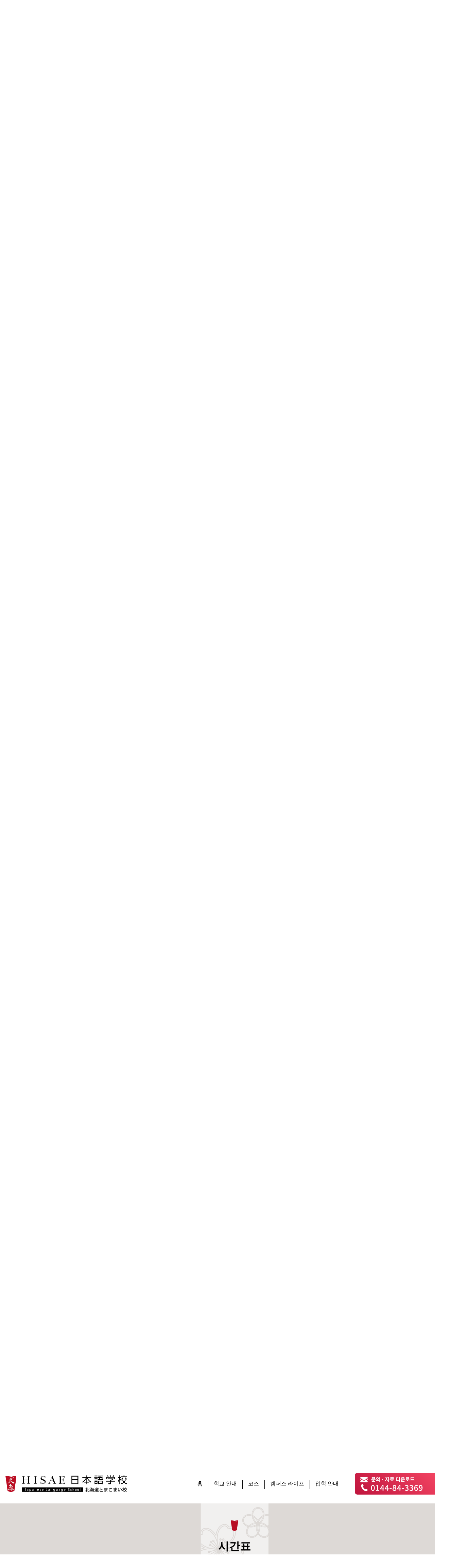

--- FILE ---
content_type: text/html; charset=UTF-8
request_url: https://www.hisae-jls.jp/ko/campus/?id=timetable
body_size: 96277
content:
<!doctype html>
<html>
<head>
<meta charset="UTF-8">
<title>   일본어학교 | 캠퍼스 라이프</title>
<meta name="google-site-verification" content="B5FkPsNcUO309Bh2L2ZBHH_5Pl6I1pybDEvlZF9--AY">
<meta name="description" content="HISAE 일본어 학교 | 일본 내 취업에 필요한 일본어 능력과 기능을 습득하여 일본 사회에서 활약할 수 있는 인재를 육성합니다.">
<meta name="keywords" content="홋카이도,도마코마이시,일본어 학교,취업 지원,히사에비스">

<meta property="og:title" content="HISAE 일본어 학교 ｜일본어를 배워 일본에서 일하는 꿈을 실현하자.">
<meta property="og:description" content="HISAE 일본어 학교 | 일본 내 취업에 필요한 일본어 능력과 기능을 습득하여 일본 사회에서 활약할 수 있는 인재를 육성합니다.">
<meta property="og:image" content="https://www.hisae-jls.jp/cms/wp-content/themes/hisae_jls/resource/ogp_image_ko.png">
<meta property="og:url" content="https://www.hisae-jls.jp/ko/">
<meta property="og:site_name" content="HISAE 일본어 학교 ｜일본어를 배워 일본에서 일하는 꿈을 실현하자.">
<meta property="og:type" content="website">

<link rel="shortcut icon" href="/favicon.ico">

<meta name="viewport" content="width=device-width, maximum-scale=1.0">
<link type="text/css" rel="stylesheet" href="https://www.hisae-jls.jp/cms/wp-content/cache/autoptimize/css/autoptimize_single_4555077d49642ee7558d9e12bc9660e5.css">
<link type="text/css" rel="stylesheet" href="https://www.hisae-jls.jp/cms/wp-content/cache/autoptimize/css/autoptimize_single_433b0bd1cdad5bd185887c50643814ee.css">
<link type="text/css" rel="stylesheet" href="https://www.hisae-jls.jp/cms/wp-content/cache/autoptimize/css/autoptimize_single_f38b2db10e01b1572732a3191d538707.css">
<link type="text/css" rel="stylesheet" href="https://www.hisae-jls.jp/cms/wp-content/cache/autoptimize/css/autoptimize_single_75194b01bc9ac346c5dfa306013cf763.css">
<link type="text/css" rel="stylesheet" href="https://www.hisae-jls.jp/cms/wp-content/cache/autoptimize/css/autoptimize_single_fdb1906aa14cee432c597c1b36e33ded.css">

<link type="text/css" rel="stylesheet" href="https://www.hisae-jls.jp/cms/wp-content/cache/autoptimize/css/autoptimize_single_270d6911db0f355ac3072e08f31a0d35.css">

<link type="text/css" rel="stylesheet" href="https://www.hisae-jls.jp/cms/wp-content/cache/autoptimize/css/autoptimize_single_1e7cfa2ffa9e852047c2fe74d4f82380.css">

<meta name='robots' content='max-image-preview:large' />
<script defer src="[data-uri]"></script>
<style type="text/css">
img.wp-smiley,
img.emoji {
	display: inline !important;
	border: none !important;
	box-shadow: none !important;
	height: 1em !important;
	width: 1em !important;
	margin: 0 0.07em !important;
	vertical-align: -0.1em !important;
	background: none !important;
	padding: 0 !important;
}
</style>
	<link rel='stylesheet' id='wp-block-library-css' href='https://www.hisae-jls.jp/cms/wp-includes/css/dist/block-library/style.min.css?ver=6.2.8' type='text/css' media='all' />
<style id='bogo-language-switcher-style-inline-css' type='text/css'>
ul.bogo-language-switcher li {
	list-style: none outside none;
	padding: 0;
}

#wpadminbar #wp-admin-bar-bogo-user-locale .ab-icon::before {
	content: "\f326";
	top: 2px;
}

/* National Flags */

.bogoflags,
.bogoflags-before:before {
	display: inline-block;
	width: 16px;
	height: 11px;
	background-image: none;
	background-color: transparent;
	border: none;
	padding: 0;
	margin: 0 4px;
	vertical-align: top;
}

.bogoflags-ad:before {
	content: url('/cms/wp-content/plugins/bogo/includes/block-editor/language-switcher/../../css/../../images/flag-icons/ad.png');
}

.bogoflags-ae:before {
	content: url('/cms/wp-content/plugins/bogo/includes/block-editor/language-switcher/../../css/../../images/flag-icons/ae.png');
}

.bogoflags-af:before {
	content: url('/cms/wp-content/plugins/bogo/includes/block-editor/language-switcher/../../css/../../images/flag-icons/af.png');
}

.bogoflags-ag:before {
	content: url('/cms/wp-content/plugins/bogo/includes/block-editor/language-switcher/../../css/../../images/flag-icons/ag.png');
}

.bogoflags-ai:before {
	content: url('/cms/wp-content/plugins/bogo/includes/block-editor/language-switcher/../../css/../../images/flag-icons/ai.png');
}

.bogoflags-al:before {
	content: url('/cms/wp-content/plugins/bogo/includes/block-editor/language-switcher/../../css/../../images/flag-icons/al.png');
}

.bogoflags-am:before {
	content: url('/cms/wp-content/plugins/bogo/includes/block-editor/language-switcher/../../css/../../images/flag-icons/am.png');
}

.bogoflags-an:before {
	content: url('/cms/wp-content/plugins/bogo/includes/block-editor/language-switcher/../../css/../../images/flag-icons/an.png');
}

.bogoflags-ao:before {
	content: url('/cms/wp-content/plugins/bogo/includes/block-editor/language-switcher/../../css/../../images/flag-icons/ao.png');
}

.bogoflags-ar:before {
	content: url('/cms/wp-content/plugins/bogo/includes/block-editor/language-switcher/../../css/../../images/flag-icons/ar.png');
}

.bogoflags-as:before {
	content: url('/cms/wp-content/plugins/bogo/includes/block-editor/language-switcher/../../css/../../images/flag-icons/as.png');
}

.bogoflags-at:before {
	content: url('/cms/wp-content/plugins/bogo/includes/block-editor/language-switcher/../../css/../../images/flag-icons/at.png');
}

.bogoflags-au:before {
	content: url('/cms/wp-content/plugins/bogo/includes/block-editor/language-switcher/../../css/../../images/flag-icons/au.png');
}

.bogoflags-aw:before {
	content: url('/cms/wp-content/plugins/bogo/includes/block-editor/language-switcher/../../css/../../images/flag-icons/aw.png');
}

.bogoflags-ax:before {
	content: url('/cms/wp-content/plugins/bogo/includes/block-editor/language-switcher/../../css/../../images/flag-icons/ax.png');
}

.bogoflags-az:before {
	content: url('/cms/wp-content/plugins/bogo/includes/block-editor/language-switcher/../../css/../../images/flag-icons/az.png');
}

.bogoflags-ba:before {
	content: url('/cms/wp-content/plugins/bogo/includes/block-editor/language-switcher/../../css/../../images/flag-icons/ba.png');
}

.bogoflags-bb:before {
	content: url('/cms/wp-content/plugins/bogo/includes/block-editor/language-switcher/../../css/../../images/flag-icons/bb.png');
}

.bogoflags-bd:before {
	content: url('/cms/wp-content/plugins/bogo/includes/block-editor/language-switcher/../../css/../../images/flag-icons/bd.png');
}

.bogoflags-be:before {
	content: url('/cms/wp-content/plugins/bogo/includes/block-editor/language-switcher/../../css/../../images/flag-icons/be.png');
}

.bogoflags-bf:before {
	content: url('/cms/wp-content/plugins/bogo/includes/block-editor/language-switcher/../../css/../../images/flag-icons/bf.png');
}

.bogoflags-bg:before {
	content: url('/cms/wp-content/plugins/bogo/includes/block-editor/language-switcher/../../css/../../images/flag-icons/bg.png');
}

.bogoflags-bh:before {
	content: url('/cms/wp-content/plugins/bogo/includes/block-editor/language-switcher/../../css/../../images/flag-icons/bh.png');
}

.bogoflags-bi:before {
	content: url('/cms/wp-content/plugins/bogo/includes/block-editor/language-switcher/../../css/../../images/flag-icons/bi.png');
}

.bogoflags-bj:before {
	content: url('/cms/wp-content/plugins/bogo/includes/block-editor/language-switcher/../../css/../../images/flag-icons/bj.png');
}

.bogoflags-bm:before {
	content: url('/cms/wp-content/plugins/bogo/includes/block-editor/language-switcher/../../css/../../images/flag-icons/bm.png');
}

.bogoflags-bn:before {
	content: url('/cms/wp-content/plugins/bogo/includes/block-editor/language-switcher/../../css/../../images/flag-icons/bn.png');
}

.bogoflags-bo:before {
	content: url('/cms/wp-content/plugins/bogo/includes/block-editor/language-switcher/../../css/../../images/flag-icons/bo.png');
}

.bogoflags-br:before {
	content: url('/cms/wp-content/plugins/bogo/includes/block-editor/language-switcher/../../css/../../images/flag-icons/br.png');
}

.bogoflags-bs:before {
	content: url('/cms/wp-content/plugins/bogo/includes/block-editor/language-switcher/../../css/../../images/flag-icons/bs.png');
}

.bogoflags-bt:before {
	content: url('/cms/wp-content/plugins/bogo/includes/block-editor/language-switcher/../../css/../../images/flag-icons/bt.png');
}

.bogoflags-bv:before {
	content: url('/cms/wp-content/plugins/bogo/includes/block-editor/language-switcher/../../css/../../images/flag-icons/bv.png');
}

.bogoflags-bw:before {
	content: url('/cms/wp-content/plugins/bogo/includes/block-editor/language-switcher/../../css/../../images/flag-icons/bw.png');
}

.bogoflags-by:before {
	content: url('/cms/wp-content/plugins/bogo/includes/block-editor/language-switcher/../../css/../../images/flag-icons/by.png');
}

.bogoflags-bz:before {
	content: url('/cms/wp-content/plugins/bogo/includes/block-editor/language-switcher/../../css/../../images/flag-icons/bz.png');
}

.bogoflags-ca:before {
	content: url('/cms/wp-content/plugins/bogo/includes/block-editor/language-switcher/../../css/../../images/flag-icons/ca.png');
}

.bogoflags-catalonia:before {
	content: url('/cms/wp-content/plugins/bogo/includes/block-editor/language-switcher/../../css/../../images/flag-icons/catalonia.png');
}

.bogoflags-cc:before {
	content: url('/cms/wp-content/plugins/bogo/includes/block-editor/language-switcher/../../css/../../images/flag-icons/cc.png');
}

.bogoflags-cd:before {
	content: url('/cms/wp-content/plugins/bogo/includes/block-editor/language-switcher/../../css/../../images/flag-icons/cd.png');
}

.bogoflags-cf:before {
	content: url('/cms/wp-content/plugins/bogo/includes/block-editor/language-switcher/../../css/../../images/flag-icons/cf.png');
}

.bogoflags-cg:before {
	content: url('/cms/wp-content/plugins/bogo/includes/block-editor/language-switcher/../../css/../../images/flag-icons/cg.png');
}

.bogoflags-ch:before {
	content: url('/cms/wp-content/plugins/bogo/includes/block-editor/language-switcher/../../css/../../images/flag-icons/ch.png');
}

.bogoflags-ci:before {
	content: url('/cms/wp-content/plugins/bogo/includes/block-editor/language-switcher/../../css/../../images/flag-icons/ci.png');
}

.bogoflags-ck:before {
	content: url('/cms/wp-content/plugins/bogo/includes/block-editor/language-switcher/../../css/../../images/flag-icons/ck.png');
}

.bogoflags-cl:before {
	content: url('/cms/wp-content/plugins/bogo/includes/block-editor/language-switcher/../../css/../../images/flag-icons/cl.png');
}

.bogoflags-cm:before {
	content: url('/cms/wp-content/plugins/bogo/includes/block-editor/language-switcher/../../css/../../images/flag-icons/cm.png');
}

.bogoflags-cn:before {
	content: url('/cms/wp-content/plugins/bogo/includes/block-editor/language-switcher/../../css/../../images/flag-icons/cn.png');
}

.bogoflags-co:before {
	content: url('/cms/wp-content/plugins/bogo/includes/block-editor/language-switcher/../../css/../../images/flag-icons/co.png');
}

.bogoflags-cr:before {
	content: url('/cms/wp-content/plugins/bogo/includes/block-editor/language-switcher/../../css/../../images/flag-icons/cr.png');
}

.bogoflags-cs:before {
	content: url('/cms/wp-content/plugins/bogo/includes/block-editor/language-switcher/../../css/../../images/flag-icons/cs.png');
}

.bogoflags-cu:before {
	content: url('/cms/wp-content/plugins/bogo/includes/block-editor/language-switcher/../../css/../../images/flag-icons/cu.png');
}

.bogoflags-cv:before {
	content: url('/cms/wp-content/plugins/bogo/includes/block-editor/language-switcher/../../css/../../images/flag-icons/cv.png');
}

.bogoflags-cx:before {
	content: url('/cms/wp-content/plugins/bogo/includes/block-editor/language-switcher/../../css/../../images/flag-icons/cx.png');
}

.bogoflags-cy:before {
	content: url('/cms/wp-content/plugins/bogo/includes/block-editor/language-switcher/../../css/../../images/flag-icons/cy.png');
}

.bogoflags-cz:before {
	content: url('/cms/wp-content/plugins/bogo/includes/block-editor/language-switcher/../../css/../../images/flag-icons/cz.png');
}

.bogoflags-de:before {
	content: url('/cms/wp-content/plugins/bogo/includes/block-editor/language-switcher/../../css/../../images/flag-icons/de.png');
}

.bogoflags-dj:before {
	content: url('/cms/wp-content/plugins/bogo/includes/block-editor/language-switcher/../../css/../../images/flag-icons/dj.png');
}

.bogoflags-dk:before {
	content: url('/cms/wp-content/plugins/bogo/includes/block-editor/language-switcher/../../css/../../images/flag-icons/dk.png');
}

.bogoflags-dm:before {
	content: url('/cms/wp-content/plugins/bogo/includes/block-editor/language-switcher/../../css/../../images/flag-icons/dm.png');
}

.bogoflags-do:before {
	content: url('/cms/wp-content/plugins/bogo/includes/block-editor/language-switcher/../../css/../../images/flag-icons/do.png');
}

.bogoflags-dz:before {
	content: url('/cms/wp-content/plugins/bogo/includes/block-editor/language-switcher/../../css/../../images/flag-icons/dz.png');
}

.bogoflags-ec:before {
	content: url('/cms/wp-content/plugins/bogo/includes/block-editor/language-switcher/../../css/../../images/flag-icons/ec.png');
}

.bogoflags-ee:before {
	content: url('/cms/wp-content/plugins/bogo/includes/block-editor/language-switcher/../../css/../../images/flag-icons/ee.png');
}

.bogoflags-eg:before {
	content: url('/cms/wp-content/plugins/bogo/includes/block-editor/language-switcher/../../css/../../images/flag-icons/eg.png');
}

.bogoflags-eh:before {
	content: url('/cms/wp-content/plugins/bogo/includes/block-editor/language-switcher/../../css/../../images/flag-icons/eh.png');
}

.bogoflags-england:before {
	content: url('/cms/wp-content/plugins/bogo/includes/block-editor/language-switcher/../../css/../../images/flag-icons/england.png');
}

.bogoflags-er:before {
	content: url('/cms/wp-content/plugins/bogo/includes/block-editor/language-switcher/../../css/../../images/flag-icons/er.png');
}

.bogoflags-es:before {
	content: url('/cms/wp-content/plugins/bogo/includes/block-editor/language-switcher/../../css/../../images/flag-icons/es.png');
}

.bogoflags-et:before {
	content: url('/cms/wp-content/plugins/bogo/includes/block-editor/language-switcher/../../css/../../images/flag-icons/et.png');
}

.bogoflags-europeanunion:before {
	content: url('/cms/wp-content/plugins/bogo/includes/block-editor/language-switcher/../../css/../../images/flag-icons/europeanunion.png');
}

.bogoflags-fam:before {
	content: url('/cms/wp-content/plugins/bogo/includes/block-editor/language-switcher/../../css/../../images/flag-icons/fam.png');
}

.bogoflags-fi:before {
	content: url('/cms/wp-content/plugins/bogo/includes/block-editor/language-switcher/../../css/../../images/flag-icons/fi.png');
}

.bogoflags-fj:before {
	content: url('/cms/wp-content/plugins/bogo/includes/block-editor/language-switcher/../../css/../../images/flag-icons/fj.png');
}

.bogoflags-fk:before {
	content: url('/cms/wp-content/plugins/bogo/includes/block-editor/language-switcher/../../css/../../images/flag-icons/fk.png');
}

.bogoflags-fm:before {
	content: url('/cms/wp-content/plugins/bogo/includes/block-editor/language-switcher/../../css/../../images/flag-icons/fm.png');
}

.bogoflags-fo:before {
	content: url('/cms/wp-content/plugins/bogo/includes/block-editor/language-switcher/../../css/../../images/flag-icons/fo.png');
}

.bogoflags-fr:before {
	content: url('/cms/wp-content/plugins/bogo/includes/block-editor/language-switcher/../../css/../../images/flag-icons/fr.png');
}

.bogoflags-ga:before {
	content: url('/cms/wp-content/plugins/bogo/includes/block-editor/language-switcher/../../css/../../images/flag-icons/ga.png');
}

.bogoflags-gb:before {
	content: url('/cms/wp-content/plugins/bogo/includes/block-editor/language-switcher/../../css/../../images/flag-icons/gb.png');
}

.bogoflags-gd:before {
	content: url('/cms/wp-content/plugins/bogo/includes/block-editor/language-switcher/../../css/../../images/flag-icons/gd.png');
}

.bogoflags-ge:before {
	content: url('/cms/wp-content/plugins/bogo/includes/block-editor/language-switcher/../../css/../../images/flag-icons/ge.png');
}

.bogoflags-gf:before {
	content: url('/cms/wp-content/plugins/bogo/includes/block-editor/language-switcher/../../css/../../images/flag-icons/gf.png');
}

.bogoflags-gh:before {
	content: url('/cms/wp-content/plugins/bogo/includes/block-editor/language-switcher/../../css/../../images/flag-icons/gh.png');
}

.bogoflags-gi:before {
	content: url('/cms/wp-content/plugins/bogo/includes/block-editor/language-switcher/../../css/../../images/flag-icons/gi.png');
}

.bogoflags-gl:before {
	content: url('/cms/wp-content/plugins/bogo/includes/block-editor/language-switcher/../../css/../../images/flag-icons/gl.png');
}

.bogoflags-gm:before {
	content: url('/cms/wp-content/plugins/bogo/includes/block-editor/language-switcher/../../css/../../images/flag-icons/gm.png');
}

.bogoflags-gn:before {
	content: url('/cms/wp-content/plugins/bogo/includes/block-editor/language-switcher/../../css/../../images/flag-icons/gn.png');
}

.bogoflags-gp:before {
	content: url('/cms/wp-content/plugins/bogo/includes/block-editor/language-switcher/../../css/../../images/flag-icons/gp.png');
}

.bogoflags-gq:before {
	content: url('/cms/wp-content/plugins/bogo/includes/block-editor/language-switcher/../../css/../../images/flag-icons/gq.png');
}

.bogoflags-gr:before {
	content: url('/cms/wp-content/plugins/bogo/includes/block-editor/language-switcher/../../css/../../images/flag-icons/gr.png');
}

.bogoflags-gs:before {
	content: url('/cms/wp-content/plugins/bogo/includes/block-editor/language-switcher/../../css/../../images/flag-icons/gs.png');
}

.bogoflags-gt:before {
	content: url('/cms/wp-content/plugins/bogo/includes/block-editor/language-switcher/../../css/../../images/flag-icons/gt.png');
}

.bogoflags-gu:before {
	content: url('/cms/wp-content/plugins/bogo/includes/block-editor/language-switcher/../../css/../../images/flag-icons/gu.png');
}

.bogoflags-gw:before {
	content: url('/cms/wp-content/plugins/bogo/includes/block-editor/language-switcher/../../css/../../images/flag-icons/gw.png');
}

.bogoflags-gy:before {
	content: url('/cms/wp-content/plugins/bogo/includes/block-editor/language-switcher/../../css/../../images/flag-icons/gy.png');
}

.bogoflags-hk:before {
	content: url('/cms/wp-content/plugins/bogo/includes/block-editor/language-switcher/../../css/../../images/flag-icons/hk.png');
}

.bogoflags-hm:before {
	content: url('/cms/wp-content/plugins/bogo/includes/block-editor/language-switcher/../../css/../../images/flag-icons/hm.png');
}

.bogoflags-hn:before {
	content: url('/cms/wp-content/plugins/bogo/includes/block-editor/language-switcher/../../css/../../images/flag-icons/hn.png');
}

.bogoflags-hr:before {
	content: url('/cms/wp-content/plugins/bogo/includes/block-editor/language-switcher/../../css/../../images/flag-icons/hr.png');
}

.bogoflags-ht:before {
	content: url('/cms/wp-content/plugins/bogo/includes/block-editor/language-switcher/../../css/../../images/flag-icons/ht.png');
}

.bogoflags-hu:before {
	content: url('/cms/wp-content/plugins/bogo/includes/block-editor/language-switcher/../../css/../../images/flag-icons/hu.png');
}

.bogoflags-id:before {
	content: url('/cms/wp-content/plugins/bogo/includes/block-editor/language-switcher/../../css/../../images/flag-icons/id.png');
}

.bogoflags-ie:before {
	content: url('/cms/wp-content/plugins/bogo/includes/block-editor/language-switcher/../../css/../../images/flag-icons/ie.png');
}

.bogoflags-il:before {
	content: url('/cms/wp-content/plugins/bogo/includes/block-editor/language-switcher/../../css/../../images/flag-icons/il.png');
}

.bogoflags-in:before {
	content: url('/cms/wp-content/plugins/bogo/includes/block-editor/language-switcher/../../css/../../images/flag-icons/in.png');
}

.bogoflags-io:before {
	content: url('/cms/wp-content/plugins/bogo/includes/block-editor/language-switcher/../../css/../../images/flag-icons/io.png');
}

.bogoflags-iq:before {
	content: url('/cms/wp-content/plugins/bogo/includes/block-editor/language-switcher/../../css/../../images/flag-icons/iq.png');
}

.bogoflags-ir:before {
	content: url('/cms/wp-content/plugins/bogo/includes/block-editor/language-switcher/../../css/../../images/flag-icons/ir.png');
}

.bogoflags-is:before {
	content: url('/cms/wp-content/plugins/bogo/includes/block-editor/language-switcher/../../css/../../images/flag-icons/is.png');
}

.bogoflags-it:before {
	content: url('/cms/wp-content/plugins/bogo/includes/block-editor/language-switcher/../../css/../../images/flag-icons/it.png');
}

.bogoflags-jm:before {
	content: url('/cms/wp-content/plugins/bogo/includes/block-editor/language-switcher/../../css/../../images/flag-icons/jm.png');
}

.bogoflags-jo:before {
	content: url('/cms/wp-content/plugins/bogo/includes/block-editor/language-switcher/../../css/../../images/flag-icons/jo.png');
}

.bogoflags-jp:before {
	content: url('/cms/wp-content/plugins/bogo/includes/block-editor/language-switcher/../../css/../../images/flag-icons/jp.png');
}

.bogoflags-ke:before {
	content: url('/cms/wp-content/plugins/bogo/includes/block-editor/language-switcher/../../css/../../images/flag-icons/ke.png');
}

.bogoflags-kg:before {
	content: url('/cms/wp-content/plugins/bogo/includes/block-editor/language-switcher/../../css/../../images/flag-icons/kg.png');
}

.bogoflags-kh:before {
	content: url('/cms/wp-content/plugins/bogo/includes/block-editor/language-switcher/../../css/../../images/flag-icons/kh.png');
}

.bogoflags-ki:before {
	content: url('/cms/wp-content/plugins/bogo/includes/block-editor/language-switcher/../../css/../../images/flag-icons/ki.png');
}

.bogoflags-km:before {
	content: url('/cms/wp-content/plugins/bogo/includes/block-editor/language-switcher/../../css/../../images/flag-icons/km.png');
}

.bogoflags-kn:before {
	content: url('/cms/wp-content/plugins/bogo/includes/block-editor/language-switcher/../../css/../../images/flag-icons/kn.png');
}

.bogoflags-kp:before {
	content: url('/cms/wp-content/plugins/bogo/includes/block-editor/language-switcher/../../css/../../images/flag-icons/kp.png');
}

.bogoflags-kr:before {
	content: url('/cms/wp-content/plugins/bogo/includes/block-editor/language-switcher/../../css/../../images/flag-icons/kr.png');
}

.bogoflags-kw:before {
	content: url('/cms/wp-content/plugins/bogo/includes/block-editor/language-switcher/../../css/../../images/flag-icons/kw.png');
}

.bogoflags-ky:before {
	content: url('/cms/wp-content/plugins/bogo/includes/block-editor/language-switcher/../../css/../../images/flag-icons/ky.png');
}

.bogoflags-kz:before {
	content: url('/cms/wp-content/plugins/bogo/includes/block-editor/language-switcher/../../css/../../images/flag-icons/kz.png');
}

.bogoflags-la:before {
	content: url('/cms/wp-content/plugins/bogo/includes/block-editor/language-switcher/../../css/../../images/flag-icons/la.png');
}

.bogoflags-lb:before {
	content: url('/cms/wp-content/plugins/bogo/includes/block-editor/language-switcher/../../css/../../images/flag-icons/lb.png');
}

.bogoflags-lc:before {
	content: url('/cms/wp-content/plugins/bogo/includes/block-editor/language-switcher/../../css/../../images/flag-icons/lc.png');
}

.bogoflags-li:before {
	content: url('/cms/wp-content/plugins/bogo/includes/block-editor/language-switcher/../../css/../../images/flag-icons/li.png');
}

.bogoflags-lk:before {
	content: url('/cms/wp-content/plugins/bogo/includes/block-editor/language-switcher/../../css/../../images/flag-icons/lk.png');
}

.bogoflags-lr:before {
	content: url('/cms/wp-content/plugins/bogo/includes/block-editor/language-switcher/../../css/../../images/flag-icons/lr.png');
}

.bogoflags-ls:before {
	content: url('/cms/wp-content/plugins/bogo/includes/block-editor/language-switcher/../../css/../../images/flag-icons/ls.png');
}

.bogoflags-lt:before {
	content: url('/cms/wp-content/plugins/bogo/includes/block-editor/language-switcher/../../css/../../images/flag-icons/lt.png');
}

.bogoflags-lu:before {
	content: url('/cms/wp-content/plugins/bogo/includes/block-editor/language-switcher/../../css/../../images/flag-icons/lu.png');
}

.bogoflags-lv:before {
	content: url('/cms/wp-content/plugins/bogo/includes/block-editor/language-switcher/../../css/../../images/flag-icons/lv.png');
}

.bogoflags-ly:before {
	content: url('/cms/wp-content/plugins/bogo/includes/block-editor/language-switcher/../../css/../../images/flag-icons/ly.png');
}

.bogoflags-ma:before {
	content: url('/cms/wp-content/plugins/bogo/includes/block-editor/language-switcher/../../css/../../images/flag-icons/ma.png');
}

.bogoflags-mc:before {
	content: url('/cms/wp-content/plugins/bogo/includes/block-editor/language-switcher/../../css/../../images/flag-icons/mc.png');
}

.bogoflags-md:before {
	content: url('/cms/wp-content/plugins/bogo/includes/block-editor/language-switcher/../../css/../../images/flag-icons/md.png');
}

.bogoflags-me:before {
	content: url('/cms/wp-content/plugins/bogo/includes/block-editor/language-switcher/../../css/../../images/flag-icons/me.png');
}

.bogoflags-mg:before {
	content: url('/cms/wp-content/plugins/bogo/includes/block-editor/language-switcher/../../css/../../images/flag-icons/mg.png');
}

.bogoflags-mh:before {
	content: url('/cms/wp-content/plugins/bogo/includes/block-editor/language-switcher/../../css/../../images/flag-icons/mh.png');
}

.bogoflags-mk:before {
	content: url('/cms/wp-content/plugins/bogo/includes/block-editor/language-switcher/../../css/../../images/flag-icons/mk.png');
}

.bogoflags-ml:before {
	content: url('/cms/wp-content/plugins/bogo/includes/block-editor/language-switcher/../../css/../../images/flag-icons/ml.png');
}

.bogoflags-mm:before {
	content: url('/cms/wp-content/plugins/bogo/includes/block-editor/language-switcher/../../css/../../images/flag-icons/mm.png');
}

.bogoflags-mn:before {
	content: url('/cms/wp-content/plugins/bogo/includes/block-editor/language-switcher/../../css/../../images/flag-icons/mn.png');
}

.bogoflags-mo:before {
	content: url('/cms/wp-content/plugins/bogo/includes/block-editor/language-switcher/../../css/../../images/flag-icons/mo.png');
}

.bogoflags-mp:before {
	content: url('/cms/wp-content/plugins/bogo/includes/block-editor/language-switcher/../../css/../../images/flag-icons/mp.png');
}

.bogoflags-mq:before {
	content: url('/cms/wp-content/plugins/bogo/includes/block-editor/language-switcher/../../css/../../images/flag-icons/mq.png');
}

.bogoflags-mr:before {
	content: url('/cms/wp-content/plugins/bogo/includes/block-editor/language-switcher/../../css/../../images/flag-icons/mr.png');
}

.bogoflags-ms:before {
	content: url('/cms/wp-content/plugins/bogo/includes/block-editor/language-switcher/../../css/../../images/flag-icons/ms.png');
}

.bogoflags-mt:before {
	content: url('/cms/wp-content/plugins/bogo/includes/block-editor/language-switcher/../../css/../../images/flag-icons/mt.png');
}

.bogoflags-mu:before {
	content: url('/cms/wp-content/plugins/bogo/includes/block-editor/language-switcher/../../css/../../images/flag-icons/mu.png');
}

.bogoflags-mv:before {
	content: url('/cms/wp-content/plugins/bogo/includes/block-editor/language-switcher/../../css/../../images/flag-icons/mv.png');
}

.bogoflags-mw:before {
	content: url('/cms/wp-content/plugins/bogo/includes/block-editor/language-switcher/../../css/../../images/flag-icons/mw.png');
}

.bogoflags-mx:before {
	content: url('/cms/wp-content/plugins/bogo/includes/block-editor/language-switcher/../../css/../../images/flag-icons/mx.png');
}

.bogoflags-my:before {
	content: url('/cms/wp-content/plugins/bogo/includes/block-editor/language-switcher/../../css/../../images/flag-icons/my.png');
}

.bogoflags-mz:before {
	content: url('/cms/wp-content/plugins/bogo/includes/block-editor/language-switcher/../../css/../../images/flag-icons/mz.png');
}

.bogoflags-na:before {
	content: url('/cms/wp-content/plugins/bogo/includes/block-editor/language-switcher/../../css/../../images/flag-icons/na.png');
}

.bogoflags-nc:before {
	content: url('/cms/wp-content/plugins/bogo/includes/block-editor/language-switcher/../../css/../../images/flag-icons/nc.png');
}

.bogoflags-ne:before {
	content: url('/cms/wp-content/plugins/bogo/includes/block-editor/language-switcher/../../css/../../images/flag-icons/ne.png');
}

.bogoflags-nf:before {
	content: url('/cms/wp-content/plugins/bogo/includes/block-editor/language-switcher/../../css/../../images/flag-icons/nf.png');
}

.bogoflags-ng:before {
	content: url('/cms/wp-content/plugins/bogo/includes/block-editor/language-switcher/../../css/../../images/flag-icons/ng.png');
}

.bogoflags-ni:before {
	content: url('/cms/wp-content/plugins/bogo/includes/block-editor/language-switcher/../../css/../../images/flag-icons/ni.png');
}

.bogoflags-nl:before {
	content: url('/cms/wp-content/plugins/bogo/includes/block-editor/language-switcher/../../css/../../images/flag-icons/nl.png');
}

.bogoflags-no:before {
	content: url('/cms/wp-content/plugins/bogo/includes/block-editor/language-switcher/../../css/../../images/flag-icons/no.png');
}

.bogoflags-np:before {
	content: url('/cms/wp-content/plugins/bogo/includes/block-editor/language-switcher/../../css/../../images/flag-icons/np.png');
}

.bogoflags-nr:before {
	content: url('/cms/wp-content/plugins/bogo/includes/block-editor/language-switcher/../../css/../../images/flag-icons/nr.png');
}

.bogoflags-nu:before {
	content: url('/cms/wp-content/plugins/bogo/includes/block-editor/language-switcher/../../css/../../images/flag-icons/nu.png');
}

.bogoflags-nz:before {
	content: url('/cms/wp-content/plugins/bogo/includes/block-editor/language-switcher/../../css/../../images/flag-icons/nz.png');
}

.bogoflags-om:before {
	content: url('/cms/wp-content/plugins/bogo/includes/block-editor/language-switcher/../../css/../../images/flag-icons/om.png');
}

.bogoflags-pa:before {
	content: url('/cms/wp-content/plugins/bogo/includes/block-editor/language-switcher/../../css/../../images/flag-icons/pa.png');
}

.bogoflags-pe:before {
	content: url('/cms/wp-content/plugins/bogo/includes/block-editor/language-switcher/../../css/../../images/flag-icons/pe.png');
}

.bogoflags-pf:before {
	content: url('/cms/wp-content/plugins/bogo/includes/block-editor/language-switcher/../../css/../../images/flag-icons/pf.png');
}

.bogoflags-pg:before {
	content: url('/cms/wp-content/plugins/bogo/includes/block-editor/language-switcher/../../css/../../images/flag-icons/pg.png');
}

.bogoflags-ph:before {
	content: url('/cms/wp-content/plugins/bogo/includes/block-editor/language-switcher/../../css/../../images/flag-icons/ph.png');
}

.bogoflags-pk:before {
	content: url('/cms/wp-content/plugins/bogo/includes/block-editor/language-switcher/../../css/../../images/flag-icons/pk.png');
}

.bogoflags-pl:before {
	content: url('/cms/wp-content/plugins/bogo/includes/block-editor/language-switcher/../../css/../../images/flag-icons/pl.png');
}

.bogoflags-pm:before {
	content: url('/cms/wp-content/plugins/bogo/includes/block-editor/language-switcher/../../css/../../images/flag-icons/pm.png');
}

.bogoflags-pn:before {
	content: url('/cms/wp-content/plugins/bogo/includes/block-editor/language-switcher/../../css/../../images/flag-icons/pn.png');
}

.bogoflags-pr:before {
	content: url('/cms/wp-content/plugins/bogo/includes/block-editor/language-switcher/../../css/../../images/flag-icons/pr.png');
}

.bogoflags-ps:before {
	content: url('/cms/wp-content/plugins/bogo/includes/block-editor/language-switcher/../../css/../../images/flag-icons/ps.png');
}

.bogoflags-pt:before {
	content: url('/cms/wp-content/plugins/bogo/includes/block-editor/language-switcher/../../css/../../images/flag-icons/pt.png');
}

.bogoflags-pw:before {
	content: url('/cms/wp-content/plugins/bogo/includes/block-editor/language-switcher/../../css/../../images/flag-icons/pw.png');
}

.bogoflags-py:before {
	content: url('/cms/wp-content/plugins/bogo/includes/block-editor/language-switcher/../../css/../../images/flag-icons/py.png');
}

.bogoflags-qa:before {
	content: url('/cms/wp-content/plugins/bogo/includes/block-editor/language-switcher/../../css/../../images/flag-icons/qa.png');
}

.bogoflags-re:before {
	content: url('/cms/wp-content/plugins/bogo/includes/block-editor/language-switcher/../../css/../../images/flag-icons/re.png');
}

.bogoflags-ro:before {
	content: url('/cms/wp-content/plugins/bogo/includes/block-editor/language-switcher/../../css/../../images/flag-icons/ro.png');
}

.bogoflags-rs:before {
	content: url('/cms/wp-content/plugins/bogo/includes/block-editor/language-switcher/../../css/../../images/flag-icons/rs.png');
}

.bogoflags-ru:before {
	content: url('/cms/wp-content/plugins/bogo/includes/block-editor/language-switcher/../../css/../../images/flag-icons/ru.png');
}

.bogoflags-rw:before {
	content: url('/cms/wp-content/plugins/bogo/includes/block-editor/language-switcher/../../css/../../images/flag-icons/rw.png');
}

.bogoflags-sa:before {
	content: url('/cms/wp-content/plugins/bogo/includes/block-editor/language-switcher/../../css/../../images/flag-icons/sa.png');
}

.bogoflags-sb:before {
	content: url('/cms/wp-content/plugins/bogo/includes/block-editor/language-switcher/../../css/../../images/flag-icons/sb.png');
}

.bogoflags-sc:before {
	content: url('/cms/wp-content/plugins/bogo/includes/block-editor/language-switcher/../../css/../../images/flag-icons/sc.png');
}

.bogoflags-scotland:before {
	content: url('/cms/wp-content/plugins/bogo/includes/block-editor/language-switcher/../../css/../../images/flag-icons/scotland.png');
}

.bogoflags-sd:before {
	content: url('/cms/wp-content/plugins/bogo/includes/block-editor/language-switcher/../../css/../../images/flag-icons/sd.png');
}

.bogoflags-se:before {
	content: url('/cms/wp-content/plugins/bogo/includes/block-editor/language-switcher/../../css/../../images/flag-icons/se.png');
}

.bogoflags-sg:before {
	content: url('/cms/wp-content/plugins/bogo/includes/block-editor/language-switcher/../../css/../../images/flag-icons/sg.png');
}

.bogoflags-sh:before {
	content: url('/cms/wp-content/plugins/bogo/includes/block-editor/language-switcher/../../css/../../images/flag-icons/sh.png');
}

.bogoflags-si:before {
	content: url('/cms/wp-content/plugins/bogo/includes/block-editor/language-switcher/../../css/../../images/flag-icons/si.png');
}

.bogoflags-sj:before {
	content: url('/cms/wp-content/plugins/bogo/includes/block-editor/language-switcher/../../css/../../images/flag-icons/sj.png');
}

.bogoflags-sk:before {
	content: url('/cms/wp-content/plugins/bogo/includes/block-editor/language-switcher/../../css/../../images/flag-icons/sk.png');
}

.bogoflags-sl:before {
	content: url('/cms/wp-content/plugins/bogo/includes/block-editor/language-switcher/../../css/../../images/flag-icons/sl.png');
}

.bogoflags-sm:before {
	content: url('/cms/wp-content/plugins/bogo/includes/block-editor/language-switcher/../../css/../../images/flag-icons/sm.png');
}

.bogoflags-sn:before {
	content: url('/cms/wp-content/plugins/bogo/includes/block-editor/language-switcher/../../css/../../images/flag-icons/sn.png');
}

.bogoflags-so:before {
	content: url('/cms/wp-content/plugins/bogo/includes/block-editor/language-switcher/../../css/../../images/flag-icons/so.png');
}

.bogoflags-sr:before {
	content: url('/cms/wp-content/plugins/bogo/includes/block-editor/language-switcher/../../css/../../images/flag-icons/sr.png');
}

.bogoflags-st:before {
	content: url('/cms/wp-content/plugins/bogo/includes/block-editor/language-switcher/../../css/../../images/flag-icons/st.png');
}

.bogoflags-sv:before {
	content: url('/cms/wp-content/plugins/bogo/includes/block-editor/language-switcher/../../css/../../images/flag-icons/sv.png');
}

.bogoflags-sy:before {
	content: url('/cms/wp-content/plugins/bogo/includes/block-editor/language-switcher/../../css/../../images/flag-icons/sy.png');
}

.bogoflags-sz:before {
	content: url('/cms/wp-content/plugins/bogo/includes/block-editor/language-switcher/../../css/../../images/flag-icons/sz.png');
}

.bogoflags-tc:before {
	content: url('/cms/wp-content/plugins/bogo/includes/block-editor/language-switcher/../../css/../../images/flag-icons/tc.png');
}

.bogoflags-td:before {
	content: url('/cms/wp-content/plugins/bogo/includes/block-editor/language-switcher/../../css/../../images/flag-icons/td.png');
}

.bogoflags-tf:before {
	content: url('/cms/wp-content/plugins/bogo/includes/block-editor/language-switcher/../../css/../../images/flag-icons/tf.png');
}

.bogoflags-tg:before {
	content: url('/cms/wp-content/plugins/bogo/includes/block-editor/language-switcher/../../css/../../images/flag-icons/tg.png');
}

.bogoflags-th:before {
	content: url('/cms/wp-content/plugins/bogo/includes/block-editor/language-switcher/../../css/../../images/flag-icons/th.png');
}

.bogoflags-tj:before {
	content: url('/cms/wp-content/plugins/bogo/includes/block-editor/language-switcher/../../css/../../images/flag-icons/tj.png');
}

.bogoflags-tk:before {
	content: url('/cms/wp-content/plugins/bogo/includes/block-editor/language-switcher/../../css/../../images/flag-icons/tk.png');
}

.bogoflags-tl:before {
	content: url('/cms/wp-content/plugins/bogo/includes/block-editor/language-switcher/../../css/../../images/flag-icons/tl.png');
}

.bogoflags-tm:before {
	content: url('/cms/wp-content/plugins/bogo/includes/block-editor/language-switcher/../../css/../../images/flag-icons/tm.png');
}

.bogoflags-tn:before {
	content: url('/cms/wp-content/plugins/bogo/includes/block-editor/language-switcher/../../css/../../images/flag-icons/tn.png');
}

.bogoflags-to:before {
	content: url('/cms/wp-content/plugins/bogo/includes/block-editor/language-switcher/../../css/../../images/flag-icons/to.png');
}

.bogoflags-tr:before {
	content: url('/cms/wp-content/plugins/bogo/includes/block-editor/language-switcher/../../css/../../images/flag-icons/tr.png');
}

.bogoflags-tt:before {
	content: url('/cms/wp-content/plugins/bogo/includes/block-editor/language-switcher/../../css/../../images/flag-icons/tt.png');
}

.bogoflags-tv:before {
	content: url('/cms/wp-content/plugins/bogo/includes/block-editor/language-switcher/../../css/../../images/flag-icons/tv.png');
}

.bogoflags-tw:before {
	content: url('/cms/wp-content/plugins/bogo/includes/block-editor/language-switcher/../../css/../../images/flag-icons/tw.png');
}

.bogoflags-tz:before {
	content: url('/cms/wp-content/plugins/bogo/includes/block-editor/language-switcher/../../css/../../images/flag-icons/tz.png');
}

.bogoflags-ua:before {
	content: url('/cms/wp-content/plugins/bogo/includes/block-editor/language-switcher/../../css/../../images/flag-icons/ua.png');
}

.bogoflags-ug:before {
	content: url('/cms/wp-content/plugins/bogo/includes/block-editor/language-switcher/../../css/../../images/flag-icons/ug.png');
}

.bogoflags-um:before {
	content: url('/cms/wp-content/plugins/bogo/includes/block-editor/language-switcher/../../css/../../images/flag-icons/um.png');
}

.bogoflags-us:before {
	content: url('/cms/wp-content/plugins/bogo/includes/block-editor/language-switcher/../../css/../../images/flag-icons/us.png');
}

.bogoflags-uy:before {
	content: url('/cms/wp-content/plugins/bogo/includes/block-editor/language-switcher/../../css/../../images/flag-icons/uy.png');
}

.bogoflags-uz:before {
	content: url('/cms/wp-content/plugins/bogo/includes/block-editor/language-switcher/../../css/../../images/flag-icons/uz.png');
}

.bogoflags-va:before {
	content: url('/cms/wp-content/plugins/bogo/includes/block-editor/language-switcher/../../css/../../images/flag-icons/va.png');
}

.bogoflags-vc:before {
	content: url('/cms/wp-content/plugins/bogo/includes/block-editor/language-switcher/../../css/../../images/flag-icons/vc.png');
}

.bogoflags-ve:before {
	content: url('/cms/wp-content/plugins/bogo/includes/block-editor/language-switcher/../../css/../../images/flag-icons/ve.png');
}

.bogoflags-vg:before {
	content: url('/cms/wp-content/plugins/bogo/includes/block-editor/language-switcher/../../css/../../images/flag-icons/vg.png');
}

.bogoflags-vi:before {
	content: url('/cms/wp-content/plugins/bogo/includes/block-editor/language-switcher/../../css/../../images/flag-icons/vi.png');
}

.bogoflags-vn:before {
	content: url('/cms/wp-content/plugins/bogo/includes/block-editor/language-switcher/../../css/../../images/flag-icons/vn.png');
}

.bogoflags-vu:before {
	content: url('/cms/wp-content/plugins/bogo/includes/block-editor/language-switcher/../../css/../../images/flag-icons/vu.png');
}

.bogoflags-wales:before {
	content: url('/cms/wp-content/plugins/bogo/includes/block-editor/language-switcher/../../css/../../images/flag-icons/wales.png');
}

.bogoflags-wf:before {
	content: url('/cms/wp-content/plugins/bogo/includes/block-editor/language-switcher/../../css/../../images/flag-icons/wf.png');
}

.bogoflags-ws:before {
	content: url('/cms/wp-content/plugins/bogo/includes/block-editor/language-switcher/../../css/../../images/flag-icons/ws.png');
}

.bogoflags-ye:before {
	content: url('/cms/wp-content/plugins/bogo/includes/block-editor/language-switcher/../../css/../../images/flag-icons/ye.png');
}

.bogoflags-yt:before {
	content: url('/cms/wp-content/plugins/bogo/includes/block-editor/language-switcher/../../css/../../images/flag-icons/yt.png');
}

.bogoflags-za:before {
	content: url('/cms/wp-content/plugins/bogo/includes/block-editor/language-switcher/../../css/../../images/flag-icons/za.png');
}

.bogoflags-zm:before {
	content: url('/cms/wp-content/plugins/bogo/includes/block-editor/language-switcher/../../css/../../images/flag-icons/zm.png');
}

.bogoflags-zw:before {
	content: url('/cms/wp-content/plugins/bogo/includes/block-editor/language-switcher/../../css/../../images/flag-icons/zw.png');
}

</style>
<link rel='stylesheet' id='classic-theme-styles-css' href='https://www.hisae-jls.jp/cms/wp-includes/css/classic-themes.min.css?ver=6.2.8' type='text/css' media='all' />
<style id='global-styles-inline-css' type='text/css'>
body{--wp--preset--color--black: #000000;--wp--preset--color--cyan-bluish-gray: #abb8c3;--wp--preset--color--white: #ffffff;--wp--preset--color--pale-pink: #f78da7;--wp--preset--color--vivid-red: #cf2e2e;--wp--preset--color--luminous-vivid-orange: #ff6900;--wp--preset--color--luminous-vivid-amber: #fcb900;--wp--preset--color--light-green-cyan: #7bdcb5;--wp--preset--color--vivid-green-cyan: #00d084;--wp--preset--color--pale-cyan-blue: #8ed1fc;--wp--preset--color--vivid-cyan-blue: #0693e3;--wp--preset--color--vivid-purple: #9b51e0;--wp--preset--gradient--vivid-cyan-blue-to-vivid-purple: linear-gradient(135deg,rgba(6,147,227,1) 0%,rgb(155,81,224) 100%);--wp--preset--gradient--light-green-cyan-to-vivid-green-cyan: linear-gradient(135deg,rgb(122,220,180) 0%,rgb(0,208,130) 100%);--wp--preset--gradient--luminous-vivid-amber-to-luminous-vivid-orange: linear-gradient(135deg,rgba(252,185,0,1) 0%,rgba(255,105,0,1) 100%);--wp--preset--gradient--luminous-vivid-orange-to-vivid-red: linear-gradient(135deg,rgba(255,105,0,1) 0%,rgb(207,46,46) 100%);--wp--preset--gradient--very-light-gray-to-cyan-bluish-gray: linear-gradient(135deg,rgb(238,238,238) 0%,rgb(169,184,195) 100%);--wp--preset--gradient--cool-to-warm-spectrum: linear-gradient(135deg,rgb(74,234,220) 0%,rgb(151,120,209) 20%,rgb(207,42,186) 40%,rgb(238,44,130) 60%,rgb(251,105,98) 80%,rgb(254,248,76) 100%);--wp--preset--gradient--blush-light-purple: linear-gradient(135deg,rgb(255,206,236) 0%,rgb(152,150,240) 100%);--wp--preset--gradient--blush-bordeaux: linear-gradient(135deg,rgb(254,205,165) 0%,rgb(254,45,45) 50%,rgb(107,0,62) 100%);--wp--preset--gradient--luminous-dusk: linear-gradient(135deg,rgb(255,203,112) 0%,rgb(199,81,192) 50%,rgb(65,88,208) 100%);--wp--preset--gradient--pale-ocean: linear-gradient(135deg,rgb(255,245,203) 0%,rgb(182,227,212) 50%,rgb(51,167,181) 100%);--wp--preset--gradient--electric-grass: linear-gradient(135deg,rgb(202,248,128) 0%,rgb(113,206,126) 100%);--wp--preset--gradient--midnight: linear-gradient(135deg,rgb(2,3,129) 0%,rgb(40,116,252) 100%);--wp--preset--duotone--dark-grayscale: url('#wp-duotone-dark-grayscale');--wp--preset--duotone--grayscale: url('#wp-duotone-grayscale');--wp--preset--duotone--purple-yellow: url('#wp-duotone-purple-yellow');--wp--preset--duotone--blue-red: url('#wp-duotone-blue-red');--wp--preset--duotone--midnight: url('#wp-duotone-midnight');--wp--preset--duotone--magenta-yellow: url('#wp-duotone-magenta-yellow');--wp--preset--duotone--purple-green: url('#wp-duotone-purple-green');--wp--preset--duotone--blue-orange: url('#wp-duotone-blue-orange');--wp--preset--font-size--small: 13px;--wp--preset--font-size--medium: 20px;--wp--preset--font-size--large: 36px;--wp--preset--font-size--x-large: 42px;--wp--preset--spacing--20: 0.44rem;--wp--preset--spacing--30: 0.67rem;--wp--preset--spacing--40: 1rem;--wp--preset--spacing--50: 1.5rem;--wp--preset--spacing--60: 2.25rem;--wp--preset--spacing--70: 3.38rem;--wp--preset--spacing--80: 5.06rem;--wp--preset--shadow--natural: 6px 6px 9px rgba(0, 0, 0, 0.2);--wp--preset--shadow--deep: 12px 12px 50px rgba(0, 0, 0, 0.4);--wp--preset--shadow--sharp: 6px 6px 0px rgba(0, 0, 0, 0.2);--wp--preset--shadow--outlined: 6px 6px 0px -3px rgba(255, 255, 255, 1), 6px 6px rgba(0, 0, 0, 1);--wp--preset--shadow--crisp: 6px 6px 0px rgba(0, 0, 0, 1);}:where(.is-layout-flex){gap: 0.5em;}body .is-layout-flow > .alignleft{float: left;margin-inline-start: 0;margin-inline-end: 2em;}body .is-layout-flow > .alignright{float: right;margin-inline-start: 2em;margin-inline-end: 0;}body .is-layout-flow > .aligncenter{margin-left: auto !important;margin-right: auto !important;}body .is-layout-constrained > .alignleft{float: left;margin-inline-start: 0;margin-inline-end: 2em;}body .is-layout-constrained > .alignright{float: right;margin-inline-start: 2em;margin-inline-end: 0;}body .is-layout-constrained > .aligncenter{margin-left: auto !important;margin-right: auto !important;}body .is-layout-constrained > :where(:not(.alignleft):not(.alignright):not(.alignfull)){max-width: var(--wp--style--global--content-size);margin-left: auto !important;margin-right: auto !important;}body .is-layout-constrained > .alignwide{max-width: var(--wp--style--global--wide-size);}body .is-layout-flex{display: flex;}body .is-layout-flex{flex-wrap: wrap;align-items: center;}body .is-layout-flex > *{margin: 0;}:where(.wp-block-columns.is-layout-flex){gap: 2em;}.has-black-color{color: var(--wp--preset--color--black) !important;}.has-cyan-bluish-gray-color{color: var(--wp--preset--color--cyan-bluish-gray) !important;}.has-white-color{color: var(--wp--preset--color--white) !important;}.has-pale-pink-color{color: var(--wp--preset--color--pale-pink) !important;}.has-vivid-red-color{color: var(--wp--preset--color--vivid-red) !important;}.has-luminous-vivid-orange-color{color: var(--wp--preset--color--luminous-vivid-orange) !important;}.has-luminous-vivid-amber-color{color: var(--wp--preset--color--luminous-vivid-amber) !important;}.has-light-green-cyan-color{color: var(--wp--preset--color--light-green-cyan) !important;}.has-vivid-green-cyan-color{color: var(--wp--preset--color--vivid-green-cyan) !important;}.has-pale-cyan-blue-color{color: var(--wp--preset--color--pale-cyan-blue) !important;}.has-vivid-cyan-blue-color{color: var(--wp--preset--color--vivid-cyan-blue) !important;}.has-vivid-purple-color{color: var(--wp--preset--color--vivid-purple) !important;}.has-black-background-color{background-color: var(--wp--preset--color--black) !important;}.has-cyan-bluish-gray-background-color{background-color: var(--wp--preset--color--cyan-bluish-gray) !important;}.has-white-background-color{background-color: var(--wp--preset--color--white) !important;}.has-pale-pink-background-color{background-color: var(--wp--preset--color--pale-pink) !important;}.has-vivid-red-background-color{background-color: var(--wp--preset--color--vivid-red) !important;}.has-luminous-vivid-orange-background-color{background-color: var(--wp--preset--color--luminous-vivid-orange) !important;}.has-luminous-vivid-amber-background-color{background-color: var(--wp--preset--color--luminous-vivid-amber) !important;}.has-light-green-cyan-background-color{background-color: var(--wp--preset--color--light-green-cyan) !important;}.has-vivid-green-cyan-background-color{background-color: var(--wp--preset--color--vivid-green-cyan) !important;}.has-pale-cyan-blue-background-color{background-color: var(--wp--preset--color--pale-cyan-blue) !important;}.has-vivid-cyan-blue-background-color{background-color: var(--wp--preset--color--vivid-cyan-blue) !important;}.has-vivid-purple-background-color{background-color: var(--wp--preset--color--vivid-purple) !important;}.has-black-border-color{border-color: var(--wp--preset--color--black) !important;}.has-cyan-bluish-gray-border-color{border-color: var(--wp--preset--color--cyan-bluish-gray) !important;}.has-white-border-color{border-color: var(--wp--preset--color--white) !important;}.has-pale-pink-border-color{border-color: var(--wp--preset--color--pale-pink) !important;}.has-vivid-red-border-color{border-color: var(--wp--preset--color--vivid-red) !important;}.has-luminous-vivid-orange-border-color{border-color: var(--wp--preset--color--luminous-vivid-orange) !important;}.has-luminous-vivid-amber-border-color{border-color: var(--wp--preset--color--luminous-vivid-amber) !important;}.has-light-green-cyan-border-color{border-color: var(--wp--preset--color--light-green-cyan) !important;}.has-vivid-green-cyan-border-color{border-color: var(--wp--preset--color--vivid-green-cyan) !important;}.has-pale-cyan-blue-border-color{border-color: var(--wp--preset--color--pale-cyan-blue) !important;}.has-vivid-cyan-blue-border-color{border-color: var(--wp--preset--color--vivid-cyan-blue) !important;}.has-vivid-purple-border-color{border-color: var(--wp--preset--color--vivid-purple) !important;}.has-vivid-cyan-blue-to-vivid-purple-gradient-background{background: var(--wp--preset--gradient--vivid-cyan-blue-to-vivid-purple) !important;}.has-light-green-cyan-to-vivid-green-cyan-gradient-background{background: var(--wp--preset--gradient--light-green-cyan-to-vivid-green-cyan) !important;}.has-luminous-vivid-amber-to-luminous-vivid-orange-gradient-background{background: var(--wp--preset--gradient--luminous-vivid-amber-to-luminous-vivid-orange) !important;}.has-luminous-vivid-orange-to-vivid-red-gradient-background{background: var(--wp--preset--gradient--luminous-vivid-orange-to-vivid-red) !important;}.has-very-light-gray-to-cyan-bluish-gray-gradient-background{background: var(--wp--preset--gradient--very-light-gray-to-cyan-bluish-gray) !important;}.has-cool-to-warm-spectrum-gradient-background{background: var(--wp--preset--gradient--cool-to-warm-spectrum) !important;}.has-blush-light-purple-gradient-background{background: var(--wp--preset--gradient--blush-light-purple) !important;}.has-blush-bordeaux-gradient-background{background: var(--wp--preset--gradient--blush-bordeaux) !important;}.has-luminous-dusk-gradient-background{background: var(--wp--preset--gradient--luminous-dusk) !important;}.has-pale-ocean-gradient-background{background: var(--wp--preset--gradient--pale-ocean) !important;}.has-electric-grass-gradient-background{background: var(--wp--preset--gradient--electric-grass) !important;}.has-midnight-gradient-background{background: var(--wp--preset--gradient--midnight) !important;}.has-small-font-size{font-size: var(--wp--preset--font-size--small) !important;}.has-medium-font-size{font-size: var(--wp--preset--font-size--medium) !important;}.has-large-font-size{font-size: var(--wp--preset--font-size--large) !important;}.has-x-large-font-size{font-size: var(--wp--preset--font-size--x-large) !important;}
.wp-block-navigation a:where(:not(.wp-element-button)){color: inherit;}
:where(.wp-block-columns.is-layout-flex){gap: 2em;}
.wp-block-pullquote{font-size: 1.5em;line-height: 1.6;}
</style>
<link rel='stylesheet' id='bogo-css' href='https://www.hisae-jls.jp/cms/wp-content/cache/autoptimize/css/autoptimize_single_a87190b949ef0f84761f80ba7ddcee35.css?ver=3.6' type='text/css' media='all' />
<link rel='stylesheet' id='contact-form-7-css' href='https://www.hisae-jls.jp/cms/wp-content/cache/autoptimize/css/autoptimize_single_e6fae855021a88a0067fcc58121c594f.css?ver=5.6.2' type='text/css' media='all' />
<link rel='stylesheet' id='wp-pagenavi-css' href='https://www.hisae-jls.jp/cms/wp-content/cache/autoptimize/css/autoptimize_single_73d29ecb3ae4eb2b78712fab3a46d32d.css?ver=2.70' type='text/css' media='all' />
<link rel="https://api.w.org/" href="https://www.hisae-jls.jp/ko/wp-json/" /><link rel="alternate" type="application/json" href="https://www.hisae-jls.jp/ko/wp-json/wp/v2/pages/284" /><link rel="EditURI" type="application/rsd+xml" title="RSD" href="https://www.hisae-jls.jp/cms/xmlrpc.php?rsd" />
<link rel="wlwmanifest" type="application/wlwmanifest+xml" href="https://www.hisae-jls.jp/cms/wp-includes/wlwmanifest.xml" />
<meta name="generator" content="WordPress 6.2.8" />
<link rel="canonical" href="https://www.hisae-jls.jp/ko/campus/" />
<link rel='shortlink' href='https://www.hisae-jls.jp/ko/?p=284' />
<link rel="alternate" type="application/json+oembed" href="https://www.hisae-jls.jp/ko/wp-json/oembed/1.0/embed?url=https%3A%2F%2Fwww.hisae-jls.jp%2Fko%2Fcampus%2F" />
<link rel="alternate" type="text/xml+oembed" href="https://www.hisae-jls.jp/ko/wp-json/oembed/1.0/embed?url=https%3A%2F%2Fwww.hisae-jls.jp%2Fko%2Fcampus%2F&#038;format=xml" />
<link rel="alternate" hreflang="vi" href="https://www.hisae-jls.jp/vi/campus/" />
<link rel="alternate" hreflang="en-GB" href="https://www.hisae-jls.jp/en/campus/" />
<link rel="alternate" hreflang="zh-TW" href="https://www.hisae-jls.jp/zh-TW/campus/" />
<link rel="alternate" hreflang="zh-CN" href="https://www.hisae-jls.jp/zh-CN/campus/" />
<link rel="alternate" hreflang="ja" href="https://www.hisae-jls.jp/campus/" />
<link rel="alternate" hreflang="ko-KR" href="https://www.hisae-jls.jp/ko/campus/" />

<!-- Global site tag (gtag.js) - Google Analytics -->
<script async src="https://www.googletagmanager.com/gtag/js?id=UA-238010004-1"></script>
<script defer src="[data-uri]"></script>

</head>

<body data-rsssl=1 class="page-template page-template-page-campus-ko page-template-page-campus-ko-php page page-id-284 ko-KR">

<div id="top"></div>

<header id="header">

<div class="showPc">
  <div class="outer">
    <div class="inner flex fbetween">

    <div id="logo"><a href="https://www.hisae-jls.jp/ko/"><img src="https://www.hisae-jls.jp/cms/wp-content/themes/hisae_jls/resource/img/site_title.svg" alt="HISAE 일본어 학교 홋카이도 도마코마이교"></a></div>
    <div class="flex fend">
    <div id="gnav">
      <ul>
        <li class="megaparent"><a href="https://www.hisae-jls.jp/ko/"><span>홈</span></a>
        	<div class="megamenu">
        		<ul>
        			<li><a href="https://www.hisae-jls.jp/ko/?id=information">알림</a></li>
        		</ul>
        	</div>
        </li>
        <li class="megaparent"><a href="https://www.hisae-jls.jp/ko/guidance/"><span>학교 안내</span></a>
        	<div class="megamenu">
        		<ul>
        			<li><a href="https://www.hisae-jls.jp/ko/guidance?id=feature">HISAE 일본어 학교의 특색</a></li>
        			<li><a href="https://www.hisae-jls.jp/ko/guidance?id=history">설립 경위</a></li>
        			<li><a href="https://www.hisae-jls.jp/ko/guidance?id=philosophy">이념</a></li>
        			<li><a href="https://www.hisae-jls.jp/ko/guidance?id=goal">교육 목표</a></li>
        			<li><a href="https://www.hisae-jls.jp/ko/guidance?id=greeting">인사말</a></li>
        			<li><a href="https://www.hisae-jls.jp/ko/guidance?id=access">교통편</a></li>
        		</ul>
        	</div>
        </li>
        <li class="megaparent"><a href="https://www.hisae-jls.jp/ko/course/"><span>코스</span></a>
        	<div class="megamenu">
        		<ul>
        			<li><a href="https://www.hisae-jls.jp/ko/course?id=support">취업 지원</a></li>
        			<li><a href="https://www.hisae-jls.jp/ko/course?id=specific">특정기능 코스</a></li>
        			<li><a href="https://www.hisae-jls.jp/ko/course?id=general">일반 코스</a></li>
        			<li><a href="https://www.hisae-jls.jp/ko/course?id=short">단기 코스</a></li>
        		</ul>
        	</div>
        </li>
        <li class="megaparent"><a href="https://www.hisae-jls.jp/ko/campus/"><span>캠퍼스 라이프</span></a>
        	<div class="megamenu">
        		<ul>
        			<li><a href="https://www.hisae-jls.jp/ko/campus?id=schedule">연간 스케줄</a></li>
        			<li><a href="https://www.hisae-jls.jp/ko/campus?id=timetable">시간표</a></li>
        			<li><a href="https://www.hisae-jls.jp/ko/campus?id=housing">기숙사</a></li>
        			<li><a href="https://www.hisae-jls.jp/ko/campus?id=support">충실한 지원</a></li>
        			<li><a href="https://www.hisae-jls.jp/ko/campus?id=schoolhouse">학교건물</a></li>
        			<li><a href="https://www.hisae-jls.jp/ko/campus?id=tomakomai">홋카이도 도마코마이시에 관하여</a></li>
        		</ul>
        	</div>
        </li>
        <li class="megaparent"><a href="https://www.hisae-jls.jp/ko/catalog/"><span>입학 안내</span></a>
        	<div class="megamenu">
        		<ul>
        			<li><a href="https://www.hisae-jls.jp/ko/catalog?id=guideline">모집 요강</a></li>
        			<li><a href="https://www.hisae-jls.jp/ko/catalog?id=flow">입학까지의 흐름</a></li>
        			<li><a href="https://www.hisae-jls.jp/ko/catalog?id=price">학비</a></li>
        			<li><a href="https://www.hisae-jls.jp/ko/catalog?id=scholarship">장학금</a></li>
					<li><a href="https://www.hisae-jls.jp/ko/catalog?id=form">문의·자료 다운로드</a></li>
        		</ul>
        	</div>
        </li>
      </ul>
      <div class="inquiry"><a href="https://www.hisae-jls.jp/ko/catalog?id=form"><img src="https://www.hisae-jls.jp/cms/wp-content/themes/hisae_jls/resource/img/btn_header_inquiry_ko-pc.png" alt="문의·자료 다운로드"></a></div>
    </div>
    </div>

    </div>
  </div>
</div>
  
<div id="spgnav" class="showSp">
  <div>
      <div id="spHead" class="flex fbetween">
        <div id="splogo"><a href="https://www.hisae-jls.jp/ko/"><img src="https://www.hisae-jls.jp/cms/wp-content/themes/hisae_jls/resource/img/site_title.svg" alt="HISAE 일본어 학교 홋카이도 도마코마이교"></a></div>
        <div id="spHeadright" class="flex">
          <div id="spMail"><a href="https://www.hisae-jls.jp/ko/catalog?id=form"><img src="https://www.hisae-jls.jp/cms/wp-content/themes/hisae_jls/resource/img/ico_mail.svg" alt="menu"></a></div>
          <div id="spNavToggle"><img src="https://www.hisae-jls.jp/cms/wp-content/themes/hisae_jls/resource/img/ico-open.svg" alt="menu"></div>
        </div>
      </div>
      <div id="spNav" class="showToggle">
        <ul class="menu">
          <li class="submenu"><span><a href="https://www.hisae-jls.jp/ko/">홈</a><span class="arrow"></span></span>
        		<ul>
					<li><a href="https://www.hisae-jls.jp/ko/?id=information">알림<span><img src="https://www.hisae-jls.jp/cms/wp-content/themes/hisae_jls/resource/img/ico_arw_sp.svg"></span></a></li>
        		</ul>
    	  </li>
          <li class="submenu"><span><a href="https://www.hisae-jls.jp/ko/guidance/">학교 안내</a><span class="arrow"></span></span>
        		<ul>
        			<li><a href="https://www.hisae-jls.jp/ko/guidance?id=feature">HISAE 일본어 학교의 특색<span><img src="https://www.hisae-jls.jp/cms/wp-content/themes/hisae_jls/resource/img/ico_arw_sp.svg"></span></a></li>
        			<li><a href="https://www.hisae-jls.jp/ko/guidance?id=history">설립 경위<span><img src="https://www.hisae-jls.jp/cms/wp-content/themes/hisae_jls/resource/img/ico_arw_sp.svg"></span></a></li>
        			<li><a href="https://www.hisae-jls.jp/ko/guidance?id=philosophy">이념<span><img src="https://www.hisae-jls.jp/cms/wp-content/themes/hisae_jls/resource/img/ico_arw_sp.svg"></span></a></li>
        			<li><a href="https://www.hisae-jls.jp/ko/guidance?id=goal">교육 목표<span><img src="https://www.hisae-jls.jp/cms/wp-content/themes/hisae_jls/resource/img/ico_arw_sp.svg"></span></a></li>
        			<li><a href="https://www.hisae-jls.jp/ko/guidance?id=greeting">인사말<span><img src="https://www.hisae-jls.jp/cms/wp-content/themes/hisae_jls/resource/img/ico_arw_sp.svg"></span></a></li>
        			<li><a href="https://www.hisae-jls.jp/ko/guidance?id=access">교통편<span><img src="https://www.hisae-jls.jp/cms/wp-content/themes/hisae_jls/resource/img/ico_arw_sp.svg"></span></a></li>
        		</ul>
    	  </li>
          <li class="submenu"><span><a href="https://www.hisae-jls.jp/ko/course/">코스</a><span class="arrow"></span></span>
        		<ul>
        			<li><a href="https://www.hisae-jls.jp/ko/course?id=support">취업 지원<span><img src="https://www.hisae-jls.jp/cms/wp-content/themes/hisae_jls/resource/img/ico_arw_sp.svg"></span></a></li>
        			<li><a href="https://www.hisae-jls.jp/ko/course?id=specific">특정기능 코스<span><img src="https://www.hisae-jls.jp/cms/wp-content/themes/hisae_jls/resource/img/ico_arw_sp.svg"></span></a></li>
        			<li><a href="https://www.hisae-jls.jp/ko/course?id=general">일반 코스<span><img src="https://www.hisae-jls.jp/cms/wp-content/themes/hisae_jls/resource/img/ico_arw_sp.svg"></span></a></li>
        			<li><a href="https://www.hisae-jls.jp/ko/course?id=short">단기 코스<span><img src="https://www.hisae-jls.jp/cms/wp-content/themes/hisae_jls/resource/img/ico_arw_sp.svg"></span></a></li>
        		</ul>
    		</li>
          <li class="submenu"><span><a href="https://www.hisae-jls.jp/ko/campus/">캠퍼스 라이프</a><span class="arrow"></span></span>
        		<ul>
        			<li><a href="https://www.hisae-jls.jp/ko/campus?id=schedule">연간 스케줄<span><img src="https://www.hisae-jls.jp/cms/wp-content/themes/hisae_jls/resource/img/ico_arw_sp.svg"></span></a></li>
        			<li><a href="https://www.hisae-jls.jp/ko/campus?id=timetable">시간표<span><img src="https://www.hisae-jls.jp/cms/wp-content/themes/hisae_jls/resource/img/ico_arw_sp.svg"></span></a></li>
        			<li><a href="https://www.hisae-jls.jp/ko/campus?id=housing">기숙사<span><img src="https://www.hisae-jls.jp/cms/wp-content/themes/hisae_jls/resource/img/ico_arw_sp.svg"></span></a></li>
        			<li><a href="https://www.hisae-jls.jp/ko/campus?id=support">충실한 지원<span><img src="https://www.hisae-jls.jp/cms/wp-content/themes/hisae_jls/resource/img/ico_arw_sp.svg"></span></a></li>
        			<li><a href="https://www.hisae-jls.jp/ko/campus?id=schoolhouse">학교건물<span><img src="https://www.hisae-jls.jp/cms/wp-content/themes/hisae_jls/resource/img/ico_arw_sp.svg"></span></a></li>
        			<li><a href="https://www.hisae-jls.jp/ko/campus?id=tomakomai">홋카이도 도마코마이시에 관하여<span><img src="https://www.hisae-jls.jp/cms/wp-content/themes/hisae_jls/resource/img/ico_arw_sp.svg"></span></a></li>
        		</ul>

    	  </li>
          <li class="submenu"><span><a href="https://www.hisae-jls.jp/ko/catalog/">입학 안내</a><span class="arrow"></span></span>
        		<ul>
        			<li><a href="https://www.hisae-jls.jp/ko/catalog?id=guideline">모집 요강<span><img src="https://www.hisae-jls.jp/cms/wp-content/themes/hisae_jls/resource/img/ico_arw_sp.svg"></span></a></li>
        			<li><a href="https://www.hisae-jls.jp/ko/catalog?id=flow">입학까지의 흐름<span><img src="https://www.hisae-jls.jp/cms/wp-content/themes/hisae_jls/resource/img/ico_arw_sp.svg"></span></a></li>
        			<li><a href="https://www.hisae-jls.jp/ko/catalog?id=price">학비<span><img src="https://www.hisae-jls.jp/cms/wp-content/themes/hisae_jls/resource/img/ico_arw_sp.svg"></span></a></li>
        			<li><a href="https://www.hisae-jls.jp/ko/catalog?id=scholarship">장학금<span><img src="https://www.hisae-jls.jp/cms/wp-content/themes/hisae_jls/resource/img/ico_arw_sp.svg"></span></a></li>
        			<li><a href="https://www.hisae-jls.jp/ko/catalog?id=form">문의·자료 다운로드<span><img src="https://www.hisae-jls.jp/cms/wp-content/themes/hisae_jls/resource/img/ico_arw_sp.svg"></span></a></li>
        		</ul>

          	</li>
          <li><span><a href="https://www.hisae-jls.jp/ko/catalog?id=form">문의</a><span class="arrow"></span></span></li>
        </ul>
      </div>
  </div>
</div>  

</header>

<div id="maiv_visual" class="pivot">
  <div class="visual_wrapper"><img class="spimg" src="https://www.hisae-jls.jp/cms/wp-content/themes/hisae_jls/resource/campus/campus_visual-pc.jpg" alt=""></div>

  <div id="textbar_wrap">
  <div class="title"><h1 class="grow">캠퍼스 라이프</h1></div>
  <div class="textbar"><img src="https://www.hisae-jls.jp/cms/wp-content/themes/hisae_jls/resource/img/second_visual_title-pc.png" alt="HISAE Japanese Language School"></div>
  </div>
  
<div id="changelang">
<ul>
	<li id="bogo_language_switcher-2" class="widget widget_bogo_language_switcher"><h2 class="widgettitle">Language Switcher</h2>
<ul class="bogo-language-switcher"><li class="en-GB en first"><span class="bogoflags bogoflags-gb"></span> <span class="bogo-language-name"><a rel="alternate" hreflang="en-GB" href="https://www.hisae-jls.jp/en/campus/" title="English">English</a></span></li>
<li class="ja"><span class="bogoflags bogoflags-jp"></span> <span class="bogo-language-name"><a rel="alternate" hreflang="ja" href="https://www.hisae-jls.jp/campus/" title="Japanese">日本語</a></span></li>
<li class="ko-KR ko current"><span class="bogoflags bogoflags-kr"></span> <span class="bogo-language-name"><a rel="alternate" hreflang="ko-KR" href="https://www.hisae-jls.jp/ko/campus/" title="Korean" class="current" aria-current="page">한국어</a></span></li>
<li class="vi"><span class="bogoflags bogoflags-vn"></span> <span class="bogo-language-name"><a rel="alternate" hreflang="vi" href="https://www.hisae-jls.jp/vi/campus/" title="Vietnamese">Tiếng Việt</a></span></li>
<li class="zh-CN"><span class="bogoflags bogoflags-cn"></span> <span class="bogo-language-name"><a rel="alternate" hreflang="zh-CN" href="https://www.hisae-jls.jp/zh-CN/campus/" title="简体字">简体字</a></span></li>
<li class="zh-TW last"><span class="bogoflags bogoflags-tw"></span> <span class="bogo-language-name"><a rel="alternate" hreflang="zh-TW" href="https://www.hisae-jls.jp/zh-TW/campus/" title="繁體字">繁體字</a></span></li>
</ul>
</li>
</ul>
</div>
  
</div>


  
<main>
  
<section id="second_copy" class="outer bgcolor">
  <div class="inner pivot">
    <div class="flex fend">
    <p>학급 동료 및 지역 주민들과의 교류. 일본에 대한 이해를 높이는 이벤트나 과외 활동.<br>
HISAE 일본어 학교에서 보내는 시간은 당신 인생의 소중한 재산이 될 것입니다.</p>
    </div>
  </div>
</section>
  
  
<section id="schedule" class="outer">
  <div class="inner pivot">
    <div class="head">
      <div class="ico"><img src="https://www.hisae-jls.jp/cms/wp-content/themes/hisae_jls/resource/index/ico_mark.png" alt=""></div>
      <h2>연간 스케줄</h2>
    </div>
    
<p class="center">초밥 쥐기 체험과 일본문화 체험, 숙박 연수, 지역 축제와 행사 등,<br>
1년 내내 즐거운 이벤트가 가득합니다.</p>

    <div class="schedule_wrap">

    <h3>1학기 ｜<span>4ー6월</span></h3>
      
    <div class="wrap_inner">
    <div class="flex">
      <div class="photo">
        <div><img src="https://www.hisae-jls.jp/cms/wp-content/themes/hisae_jls/resource/campus/campus_photo01-pc.jpg" alt=""></div>
        <div><img src="https://www.hisae-jls.jp/cms/wp-content/themes/hisae_jls/resource/campus/campus_photo02-pc.jpg" alt=""></div>
      </div>
       <div class="kadomaru">
        
        <div class="month_wrap">
          <div class="month">4월</div>
          <div class="event"><h4>이벤트·과외 활동：</h4>
<p>【특정 2년, 일반 1년】<br>
입학식·건강진단·경찰강의</p>
		  </div>
        </div>
        
         <hr>
         
        <div class="month_wrap">
          <div class="month">5월</div>
          <div class="event"><h4>이벤트·과외 활동：</h4>
<p>소풍·대피 훈련</p>
<h4>지역 행사：</h4>
<p>미도리가오카 공원 축제,<br>노던호스파크 마라톤</p>
		  </div>
        </div>
        
         <hr>
         
        <div class="month_wrap">
          <div class="month">6월</div>
          <div class="event"><h4>이벤트·과외 활동：</h4>
<p>문화 체험①</p>
			</div>
        </div>
        
      </div>
    </div>
    </div>
    </div>
    
    
    
    <div class="schedule_wrap">

    <h3>2학기 ｜<span>7ー9월</span></h3>
    <div class="wrap_inner">
    <div class="flex">
      <div class="photo">
        <div><img src="https://www.hisae-jls.jp/cms/wp-content/themes/hisae_jls/resource/campus/campus_photo03-pc.jpg" alt=""></div>
        <div><img src="https://www.hisae-jls.jp/cms/wp-content/themes/hisae_jls/resource/campus/campus_photo04-pc.jpg" alt=""></div>
      </div>
      <div class="kadomaru">
        
        <div class="month_wrap">
          <div class="month">7월</div>
          <div class="event"><h4>이벤트·과외 활동：</h4>
<p>숙박 연수</p>
<h4>지역 행사：</h4>
<p>도마코마이 아트 페스티벌,<br>다루마에산 신사 정기대제</p>
			</div>
        </div>
        
         <hr>
        
        <div class="month_wrap">
          <div class="month">8월</div>
          <div class="event"><h4>이벤트·과외 활동：</h4>
<p>문화 체험②</p>
<h4>지역 행사：</h4>
<p>도마코마이 항구 축제</p>
		  </div>
        </div>

         <hr>
        
        <div class="month_wrap">
          <div class="month">9월</div>
          <div class="event"><h4>이벤트·과외 활동：</h4>
<p>회사 견학(직업 체험)</p>
<h4>지역 행사：</h4>
<p>다루마에산 페스티벌</p>
		  </div>
        </div>
        
      </div>
    </div>
    </div>
    </div>
    
    
    
    <div class="schedule_wrap">

    <h3>3학기 ｜<span>10ー12월</span></h3>
    <div class="wrap_inner">
    <div class="flex">
      <div class="photo">
        <div><img src="https://www.hisae-jls.jp/cms/wp-content/themes/hisae_jls/resource/campus/campus_photo05-pc.jpg" alt=""></div>
        <div><img src="https://www.hisae-jls.jp/cms/wp-content/themes/hisae_jls/resource/campus/campus_photo06-pc.jpg" alt=""></div>
      </div>
      <div class="kadomaru">
        
        <div class="month_wrap">
          <div class="month">10월</div>
          <div class="event"><h4>이벤트·과외 활동：</h4>
<p>【특정 1년 6개월】<br>
입학식·건강진단·경찰강의<br>
【전체】소풍</p>
<h4>지역 행사：</h4>
<p>도마코마이 어항 북방대합 축제</p>
		  </div>
        </div>
        
        <hr>
        
        <div class="month_wrap">
          <div class="month">11월</div>
          <div class="event"><h4>이벤트·과외 활동：</h4>
<p>대피 훈련·문화 체험③</p>
<h4>지역 행사：</h4>
<p>코스프레 페스타</p></div>
        </div>
        
         <hr>
        
        <div class="month_wrap">
          <div class="month">12월</div>
          <div class="event"><h4>이벤트·과외 활동：</h4>
<p>연말파티</p></div>
        </div>
        
      </div>
    </div>
    </div>
    </div>
    
    
    
    <div class="schedule_wrap">

    <h3>4학기 ｜<span>1ー3월</span></h3>
    <div class="wrap_inner">
    <div class="flex">
      <div class="photo">
        <div><img src="https://www.hisae-jls.jp/cms/wp-content/themes/hisae_jls/resource/campus/campus_photo07-pc.jpg" alt=""></div>
        <div><img src="https://www.hisae-jls.jp/cms/wp-content/themes/hisae_jls/resource/campus/campus_photo08-pc.jpg" alt=""></div>
      </div>
      <div class="kadomaru">
        
        <div class="month_wrap">
          <div class="month">1월</div>
          <div class="event"><h4>이벤트·과외 활동：</h4>
<p>문화 체험④</p>
</div>
        </div>
        
         <hr>
        
        <div class="month_wrap">
          <div class="month">2월</div>
          <div class="event"><h4>이벤트·과외 활동：</h4>
<p>소풍</p>
<h4>지역 행사：</h4>
<p>도마코마이 스케이트 축제,<br>시민 눈조각상 콘테스트</p></div>
        </div>
        
         <hr>
        
        <div class="month_wrap">
          <div class="month">3월</div>
          <div class="event"><h4>이벤트·과외 활동：</h4>
<p>졸업식</p></div>
        </div>
        
      </div>
    </div>
    </div>
    </div>
    
  </div>
</section>
  
  
<section id="timetable" class="outer bgcolor">
  <div class="inner pivot">
    <div class="head">
      <div class="ico"><img src="https://www.hisae-jls.jp/cms/wp-content/themes/hisae_jls/resource/index/ico_mark.png" alt=""></div>
      <h2>시간표</h2>
    </div>
    
    <p class="center">수업은 오전·오후 2부제입니다. 45분×4교시로 구성되어 있습니다.</p>
    
    <div class="table_wrap">
      <table>
      <tbody>
      <tr>
        <th scope="col">&nbsp;</th>
        <th scope="col">오전반</th>
        <th scope="col">오후반</th>
      </tr>
      <tr>
        <th scope="row">1교시</th>
        <td>09:00ー09:45</td>
        <td>13:20ー14:05</td>
      </tr>
      <tr>
        <th scope="row">2교시</th>
        <td>09:50ー10:35</td>
        <td>14:10ー14:55</td>
      </tr>
      <tr>
        <th scope="row">3교시</th>
        <td>10:45ー11:30</td>
        <td>15:05ー15:50</td>
      </tr>
      <tr>
        <th scope="row">4교시</th>
        <td>11:35ー12:20</td>
        <td>15:55ー16:40</td>
      </tr>
      </tbody>
      </table>
    </div>

  </div>
</section>
  

 
<section id="housing" class="outer">
  <div class="inner pivot">
    <div class="head">
      <div class="ico"><img src="https://www.hisae-jls.jp/cms/wp-content/themes/hisae_jls/resource/index/ico_mark.png" alt=""></div>
      <h2>기숙사</h2>
    </div>
    
    <p class="center">생활에 필요한 가구, 가전, 침구 완비.<br>
학교나 아르바이트 장소까지 도보 또는 자전거로 이동할 수 있어 편리하고 쾌적한 유학생활을 보낼 수 있습니다.</p>
   
    <div class="housing_photo flex">
      <div><img class="spimg" src="https://www.hisae-jls.jp/cms/wp-content/themes/hisae_jls/resource/campus/housing_photo01-pc.jpg" alt=""></div>
      <div><img class="spimg" src="https://www.hisae-jls.jp/cms/wp-content/themes/hisae_jls/resource/campus/housing_photo02-pc.jpg" alt=""></div>
      <div><img class="spimg" src="https://www.hisae-jls.jp/cms/wp-content/themes/hisae_jls/resource/campus/housing_photo03-pc.jpg" alt=""></div>
    </div>
  
    <div class="wrap_inner">
    
    <h3>요금</h3>
    
    <div class="table_wrap">
    <table>
  <tbody>
    <tr>
      <th scope="col">&nbsp;</th>
      <th scope="col">2인 이용(침실 2명 이용)</th>
      <th scope="col">1인 이용(침실 1명 이용)</th>
    </tr>
    <tr>
      <th scope="row">입주비</th>
      <td>30,000엔</td>
      <td>30,000엔</td>
    </tr>
    <tr>
      <th scope="row">관리비</th>
      <td>10,000엔</td>
      <td>10,000엔</td>
    </tr>
    <tr>
      <th scope="row">보험료</th>
      <td>5,000엔</td>
      <td>5,000엔</td>
    </tr>
    <tr>
      <th scope="row">집세</th>
      <td>22,000엔×6개월</td>
      <td>25,500엔ー28,500엔×6개월</td>
    </tr>
    <tr>
      <th scope="row">합계</th>
      <td>177,000엔</td>
      <td>198,000엔ー216,000엔</td>
    </tr>
  </tbody>
</table>
    <p class="tax">（부가세 포함）</p>
</div>

<p>※와이파이요금 포함.<br>
※광열비는 포함되어있지 않습니다.<br>
※기숙사비는 6개월치를 일괄로 선지불합니다.<br>
※화장실, 욕실, 주방, 거실은 공유합니다.<br>
※1인실을 원하시는 경우에는 상담에 응합니다.</p>
    
    </div>
      
  </div>
</section>
  
  
<section id="support" class="outer bgcolor">
  <div class="inner pivot">
    <div class="head">
      <div class="ico"><img src="https://www.hisae-jls.jp/cms/wp-content/themes/hisae_jls/resource/index/ico_mark.png" alt=""></div>
      <h2>충실한 지원</h2>
    </div>
    
<p class="center">일본에서 안심하고 충실한 생활을 보낼 수 있도록 선생님과 직원이 정성을 다해 지원합니다.<br>
잘 모르겠거나 불안한 점이 있으면 언제든지 상담해 주십시오.</p>

    <div class="support_wrap">
      <div class="wrap_inner">
      <h3>생활 지원</h3>
      <p class="center">공항 픽업부터 공적 수속, 각종 서비스 이용까지 생활 전반을 지원합니다.<br>
처음 일본에 거주하는 분들도 안심해 주십시오.</p>

<hr>
        
<ol class="line4">
<li>①생활 및 학습 환경에 적합한 거주 장소 마련</li>
<li>②공항 송영</li>
<li>③시청 수속(주민등록·건강보험)</li>
<li>④휴대전화 계약</li>
<li>⑤은행 계좌 개설</li>
<li>⑥질병과 부상 등의 병원 대응</li>
<li>⑦생활면에서 곤란한 경우의 상담</li>
<li>⑧아르바이트 정보 제공</li>
</ol>

    </div>
    </div>
    
    <div class="support_wrap">
      <div class="wrap_inner">
      <h3>아르바이트 지원</h3>
      <p class="center">유학생은 주당 28시간까지 아르바이트할 수 있습니다.<br>
학교에서는 다양한 아르바이트 정보를 제공하고 있으니 부담 없이 상담해 주시기 바랍니다.</p>

<hr>
        
<div class="flex faround part_support">
  <div>
    <div class="ico"><img src="https://www.hisae-jls.jp/cms/wp-content/themes/hisae_jls/resource/campus/support_ico01-pc.png" alt=""></div>
    <p>레스토랑의 홀 종업원</p>
  </div>
  <div>
    <div class="ico"><img src="https://www.hisae-jls.jp/cms/wp-content/themes/hisae_jls/resource/campus/support_ico02-pc.png" alt=""></div>
    <p>레스토랑의 조리장</p>
  </div>
  <div>
    <div class="ico"><img src="https://www.hisae-jls.jp/cms/wp-content/themes/hisae_jls/resource/campus/support_ico03-pc.png" alt=""></div>
    <p>호텔 청소</p>
  </div>
  <div>
    <div class="ico"><img src="https://www.hisae-jls.jp/cms/wp-content/themes/hisae_jls/resource/campus/support_ico04-pc.png" alt=""></div>
    <p>편의점 점원</p>
  </div>
</div>
  
    </div>
    </div>
    
    
   <div class="support_wrap">
      <div class="wrap_inner">
      <h3>학습 지원</h3>
      <p class="center">입학 후의 진로 조사를 바탕으로, 한 사람 한 사람을 세심하게 지원합니다.<br>
일본어 학습에 대한 불안감과 고민, 합격을 위한 시험 대책 등, 정성을 다해 상담에 응합니다.</p>

<hr>
        
<ol class="line3">
<li>①학급 담임제, 정기적인 개별 면담</li>
<li>②시험 대책 수업</li>
<li>③필요에 따른 보충수업</li>
<li>④학습에 관한 개별 면담</li>
<li>⑤장학금 있음</li>
</ol>
  
    </div>
    </div>
    
    
      
  </div>
</section>
  
<section id="schoolhouse" class="outer">
  <div class="inner pivot">
    <div class="head">
      <div class="ico"><img src="https://www.hisae-jls.jp/cms/wp-content/themes/hisae_jls/resource/index/ico_mark.png" alt=""></div>
      <h2>학교건물</h2>
    </div>
    
    <div class="flex">
      <div class="item">
        <div><img class="spimg" src="https://www.hisae-jls.jp/cms/wp-content/themes/hisae_jls/resource/campus/schoolhouse_photo01-pc.jpg" alt="학교건물"></div>
        <p>학교건물</p>
      </div>
      <div class="item">
        <div><img class="spimg" src="https://www.hisae-jls.jp/cms/wp-content/themes/hisae_jls/resource/campus/schoolhouse_photo02-pc.jpg" alt="홀 정원"></div>
        <p>홀 정원</p>
      </div>
      <div class="item">
        <div><img class="spimg" src="https://www.hisae-jls.jp/cms/wp-content/themes/hisae_jls/resource/campus/schoolhouse_photo03-pc.jpg" alt="교실"></div>
        <p>교실</p>
      </div>
      <div class="item">
        <div><img class="spimg" src="https://www.hisae-jls.jp/cms/wp-content/themes/hisae_jls/resource/campus/schoolhouse_photo04-pc.jpg" alt="컴퓨터실"></div>
        <p>컴퓨터실</p>
      </div>
      <div class="item">
        <div><img class="spimg" src="https://www.hisae-jls.jp/cms/wp-content/themes/hisae_jls/resource/campus/schoolhouse_photo05-pc.jpg" alt="도서실"></div>
        <p>도서실</p>
      </div>
      <div class="item">
        <div><img class="spimg" src="https://www.hisae-jls.jp/cms/wp-content/themes/hisae_jls/resource/campus/schoolhouse_photo06-pc.jpg" alt="응접실"></div>
        <p>응접실</p>
      </div>
      <div class="item">
        <div><img class="spimg" src="https://www.hisae-jls.jp/cms/wp-content/themes/hisae_jls/resource/campus/schoolhouse_photo07-pc.jpg" alt="자유 공간"></div>
        <p>자유 공간</p>
      </div>
      <div class="item">
        <div><img class="spimg" src="https://www.hisae-jls.jp/cms/wp-content/themes/hisae_jls/resource/campus/schoolhouse_photo08-pc.jpg" alt="교원실"></div>
        <p>교원실</p>
      </div>
      <div class="item">
        <div><img class="spimg" src="https://www.hisae-jls.jp/cms/wp-content/themes/hisae_jls/resource/campus/schoolhouse_photo09-pc.jpg" alt="보건실"></div>
        <p>보건실</p>
      </div>
    </div>
    
  </div>
</section>
  
<section id="tomakomai" class="outer bgcolor">
  <div class="inner pivot">
<div class="head">
      <div class="ico"><img src="https://www.hisae-jls.jp/cms/wp-content/themes/hisae_jls/resource/index/ico_mark.png" alt=""></div>
      <h2>홋카이도 도마코마이시에 관하여</h2>
    </div>
    
<p class="center">HISAE 일본어 학교가 있는 도마코마이시는 홋카이도에서 4번째로 큰 도시입니다.<br>
편리한 도시 기능과 풍요로운 자연이 공존하는 천혜의 환경에서<br>
처음 일본에 오시는 분들도 안심하고 생활할 수 있습니다.</p>

<div class="tomakomai_wrap">
<div class="flex">
<div class="hokkaido">    
<img src="https://www.hisae-jls.jp/cms/wp-content/themes/hisae_jls/resource/campus/hokkaig_map_ko-pc.png" alt="도마코마이시">
</div>
<div class="text">
<h3>홋카이도의 관문 「신치토세 공항」에서 편리한 교통편</h3>

<p>홋카이도와 세계를 잇는 「신치토세 공항」에서 자동차로 약 30분, 홋카이도의 최대 도시 「삿포로」에서 고속도로를 이용하면 약 70분. 철도와 도시간 고속버스도 충실합니다. 도마코마이항에서는 일본 각지를 연결하는 여객 페리도 발착하고 있어 육지·항공·바다의 접근성이 탁월합니다.</p>
</div>
</div>  
</div>

<div class="tomakomai_wrap">
<div class="flex rreverse">
<div class="photo pivot">
<div class="photo01"><img src="https://www.hisae-jls.jp/cms/wp-content/themes/hisae_jls/resource/campus/tomakomai_photo01-pc.jpg" alt=""></div>
<div class="photo02"><img src="https://www.hisae-jls.jp/cms/wp-content/themes/hisae_jls/resource/campus/tomakomai_photo02-pc.jpg" alt=""></div>
</div>
<div class="text">
<h3>바다, 산, 호수로 둘러싸인 자연이 풍요로운 도시</h3>

<p>도마코마이시는 바다에 접해 있어 언제든지 신선한 해산물을 즐길 수 있습니다. 또한 등산객에게 인기 있는 다루마에산과 버드워칭으로 유명한 우토나이호 등, 풍요로운 자연이 가까이에 있습니다.</p>
</div>
</div>
</div>
    
<div class="tomakomai_wrap">
<div class="flex">
<div class="photo pivot">
<div class="photo03"><img src="https://www.hisae-jls.jp/cms/wp-content/themes/hisae_jls/resource/campus/tomakomai_photo03-pc.jpg" alt=""></div>
<div class="photo04"><img src="https://www.hisae-jls.jp/cms/wp-content/themes/hisae_jls/resource/campus/tomakomai_photo04-pc.jpg" alt=""></div>
</div>
<div class="text">
<h3>지역의 신나는 이벤트도 가득</h3>

<p>60년 이상의 역사 깊은 이벤트 「도마코마이 항구 축제」, 만화·애니메이션 팬이 집결하는 「도마코마이 코스프레 페스타」 등, 1년 내내 다채로운 이벤트가 가득.<br>
지역 주민과 함께 참여하여 깊은 교류를 나눌 수 있는 기회입니다.
</p>
</div>
</div>
</div>
 
</div>
</section>
  
  
</main>

<!--

	<h1 class="title">캠퍼스 라이프</h1>
	<div>2022.09.12</div>
	<div></div>

-->


<footer id="footer">
	
  <div class="flex contact_wrap">
      <div class="half"><div class="btn_guidance"><a href="https://www.hisae-jls.jp/ko/catalog/">입학 안내&nbsp;<img class="svg" src="https://www.hisae-jls.jp/cms/wp-content/themes/hisae_jls/resource/img/ico_arw.svg"></a></div></div>
      
      <div class="half"><div class="btn_inquiry"><a href="https://www.hisae-jls.jp/ko/catalog?id=form">문의·자료 다운로드&nbsp;<img class="svg" src="https://www.hisae-jls.jp/cms/wp-content/themes/hisae_jls/resource/img/ico_arw.svg"></a></div></div>
  </div>
  <div class="inner pivot">
    
    <div class="flex lower">
      <div class="footer_logo_wrap">
      	<div class="footer_logo"><a href="https://www.hisae-jls.jp/ko/"><img src="https://www.hisae-jls.jp/cms/wp-content/themes/hisae_jls/resource/img/site_title.svg" alt="HISAE 일본어 학교 홋카이도 도마코마이교"></a></div>
      	<div class="footer_address">우편번호 053-0021<br>
      	홋카이도 도마코마이시 와카쿠사초 4초메 1-17 2F
      	<br>TEL 0144-84-3369
      	<br>FAX 0144-84-3379
		<br>Email <a href="mailto:&#106;&#108;&#115;&#64;&#99;&#108;&#105;&#112;&#112;&#101;&#114;&#45;&#104;&#105;&#115;&#97;&#101;&#46;&#99;&#111;&#46;&#106;&#112;">&#106;&#108;&#115;&#64;&#99;&#108;&#105;&#112;&#112;&#101;&#114;&#45;&#104;&#105;&#115;&#97;&#101;&#46;&#99;&#111;&#46;&#106;&#112;</a></div>
      	<div class="footer_social">
	        <!--<div class="youtube showPc"><a href="#" target="_blank"><img src="https://www.hisae-jls.jp/cms/wp-content/themes/hisae_jls/resource/img/ft_ico_youtube-pc.png" alt="Youtube"></a></div>-->
	        <div class="instagram showPc"><a href="https://www.instagram.com/hisae_jls/" target="_blank"><img src="https://www.hisae-jls.jp/cms/wp-content/themes/hisae_jls/resource/img/ft_ico_instagram-pc.png" alt="Instagram"></a></div>
        </div>
      </div>

      <div class="flex footer_nav">

        <ul class="footer_nav_list">
          <li><a href="https://www.hisae-jls.jp/ko/guidance/">학교 안내</a>
        		<ul>
        			<li><a href="https://www.hisae-jls.jp/ko/guidance?id=feature">HISAE 일본어 학교의 특색</a></li>
        			<li><a href="https://www.hisae-jls.jp/ko/guidance?id=history">설립 경위</a></li>
        			<li><a href="https://www.hisae-jls.jp/ko/guidance?id=philosophy">이념</a></li>
        			<li><a href="https://www.hisae-jls.jp/ko/guidance?id=goal">교육 목표</a></li>
        			<li><a href="https://www.hisae-jls.jp/ko/guidance?id=greeting">인사말</a></li>
        			<li><a href="https://www.hisae-jls.jp/ko/guidance?id=access">교통편</a></li>
        		</ul>

          </li>
          <li><a href="https://www.hisae-jls.jp/ko/course/">코스</a>
        		<ul>
        			<li><a href="https://www.hisae-jls.jp/ko/course?id=support">취업 지원</a></li>
        			<li><a href="https://www.hisae-jls.jp/ko/course?id=specific">특정기능 코스</a></li>
        			<li><a href="https://www.hisae-jls.jp/ko/course?id=general">일반 코스</a></li>
        			<li><a href="https://www.hisae-jls.jp/ko/course?id=short">단기 코스</a></li>
        		</ul>

          </li>
          <li><a href="https://www.hisae-jls.jp/ko/campus/">캠퍼스 라이프</a>
        		<ul>
        			<li><a href="https://www.hisae-jls.jp/ko/campus?id=schedule">연간 스케줄</a></li>
        			<li><a href="https://www.hisae-jls.jp/ko/campus?id=timetable">시간표</a></li>
        			<li><a href="https://www.hisae-jls.jp/ko/campus?id=housing">기숙사</a></li>
        			<li><a href="https://www.hisae-jls.jp/ko/campus?id=support">충실한 지원</a></li>
        			<li><a href="https://www.hisae-jls.jp/ko/campus?id=schoolhouse">학교건물</a></li>
        			<li><a href="https://www.hisae-jls.jp/ko/campus?id=tomakomai">홋카이도 도마코마이시에 관하여</a></li>
        		</ul>

          </li>
          <li><a href="https://www.hisae-jls.jp/ko/catalog/">입학 안내</a>
        		<ul>
        			<li><a href="https://www.hisae-jls.jp/ko/catalog?id=guideline">모집 요강</a></li>
        			<li><a href="https://www.hisae-jls.jp/ko/catalog?id=flow">입학까지의 흐름</a></li>
        			<li><a href="https://www.hisae-jls.jp/ko/catalog?id=price">학비</a></li>
        			<li><a href="https://www.hisae-jls.jp/ko/catalog?id=scholarship">장학금</a></li>
        		</ul>

          </li>
          <!--
          <li><a href="https://www.hisae-jls.jp/ko/privacy/">개인정보보호정책</a></li>
          <li><a href="https://www.hisae-jls.jp/ko/sitemap/">사이트 맵</a></li>
          -->
        </ul>
        
      </div>
      
      <div class="footer_ico showSp">
        <!--<div class="youtube"><a href="#" target="_blank"><img src="https://www.hisae-jls.jp/cms/wp-content/themes/hisae_jls/resource/img/ft_ico_youtube-pc.png" alt="Youtube"></a></div>-->
        <div class="instagram"><a href="https://www.instagram.com/hisae_jls/" target="_blank"><img src="https://www.hisae-jls.jp/cms/wp-content/themes/hisae_jls/resource/img/ft_ico_instagram-pc.png" alt="Instagram"></a></div>
      </div>
      
    </div>
    	
    <div class="footer_nav2">
    	<ul class="flex">
	    	<li><a href="https://www.hisae-jls.jp/ko/privacy/">개인정보보호정책</a></li>
	    	<li><a href="https://www.hisae-jls.jp/ko/sitemap/">사이트 맵</a></li>
    	</ul>
    </div>
    	
    <div class="copyrigth">
    <small>© HISAE Japanese Language School. All Right Reserved</small>
    </div>
    
  </div>
</footer>

<script defer src="https://www.hisae-jls.jp/cms/wp-content/themes/hisae_jls/resource/js/jquery.min.js"></script>
<script defer src="https://www.hisae-jls.jp/cms/wp-content/themes/hisae_jls/resource/lib/slick/slick.min.js"></script>  
<script defer src="https://www.hisae-jls.jp/cms/wp-content/themes/hisae_jls/resource/js/jquery.matchHeight-min.js"></script>
<script defer src="https://www.hisae-jls.jp/cms/wp-content/themes/hisae_jls/resource/js/jqfloat.min.js"></script>

<script defer src="https://www.hisae-jls.jp/cms/wp-content/cache/autoptimize/js/autoptimize_single_6ca7bf181b6cdd78a17407660d728707.js"></script>

		<script defer src="[data-uri]"></script><script defer type='text/javascript' src='https://www.hisae-jls.jp/cms/wp-includes/js/dist/vendor/wp-polyfill-inert.min.js?ver=3.1.2' id='wp-polyfill-inert-js'></script>
<script defer type='text/javascript' src='https://www.hisae-jls.jp/cms/wp-includes/js/dist/vendor/regenerator-runtime.min.js?ver=0.13.11' id='regenerator-runtime-js'></script>
<script defer type='text/javascript' src='https://www.hisae-jls.jp/cms/wp-includes/js/dist/vendor/wp-polyfill.min.js?ver=3.15.0' id='wp-polyfill-js'></script>
<script defer id="contact-form-7-js-extra" src="[data-uri]"></script>
<script defer type='text/javascript' src='https://www.hisae-jls.jp/cms/wp-content/cache/autoptimize/js/autoptimize_single_ae0f40d4f21faa4c3ae5e3ec85853384.js?ver=5.6.2' id='contact-form-7-js'></script>

</body>
</html>

<!-- Dynamic page generated in 1.012 seconds. -->
<!-- Cached page generated by WP-Super-Cache on 2025-10-25 16:58:08 -->


--- FILE ---
content_type: text/css
request_url: https://www.hisae-jls.jp/cms/wp-content/cache/autoptimize/css/autoptimize_single_433b0bd1cdad5bd185887c50643814ee.css
body_size: 205
content:
.container{width:100%;margin-left:auto;margin-right:auto}.row{position:relative;width:100%}.row:after{content:"";display:block;clear:both}.row [class^=col]{float:left;margin:0}.col-1,.col-2,.col-3,.col-4,.col-5,.col-6,.col-7,.col-8,.col-9,.col-10,.col-11,.col-12{width:100%}.col-1-sm{width:calc(100%/12)}.col-2-sm{width:calc(2*(100%/12))}.col-3-sm{width:calc(3*(100%/12))}.col-4-sm{width:calc(4*(100%/12))}.col-5-sm{width:calc(5*(100%/12))}.col-6-sm{width:calc(6*(100%/12))}.col-7-sm{width:calc(7*(100%/12))}.col-8-sm{width:calc(8*(100%/12))}.col-9-sm{width:calc(9*(100%/12))}.col-10-sm{width:calc(10*(100%/12))}.col-11-sm{width:calc(11*(100%/12))}.col-12-sm{width:calc(12*(100%/12))}@media only screen and (min-width:768px){.col-1{width:calc(100%/12)}.col-2{width:calc(2*(100%/12))}.col-3{width:calc(3*(100%/12))}.col-4{width:calc(4*(100%/12))}.col-5{width:calc(5*(100%/12))}.col-6{width:calc(6*(100%/12))}.col-7{width:calc(7*(100%/12))}.col-8{width:calc(8*(100%/12))}.col-9{width:calc(9*(100%/12))}.col-10{width:calc(10*(100%/12))}.col-11{width:calc(11*(100%/12))}.col-12{width:calc(12*(100%/12))}}

--- FILE ---
content_type: text/css
request_url: https://www.hisae-jls.jp/cms/wp-content/cache/autoptimize/css/autoptimize_single_75194b01bc9ac346c5dfa306013cf763.css
body_size: 4091
content:
.clearfix:after{content:"";clear:both;display:block}img{image-rendering:-webkit-optimize-contrast}.row:after{content:"";display:block;clear:both}.none{clear:both;width:100%}.none hr{display:none;width:100%}.center{text-align:center}.showPc{display:block !important}.showSp{display:none !important}.ptb30{padding:30px 0}.ptb20{padding:20px 0}.ptb10{padding:10px 0}.pt30{padding-top:30px}.pt20{padding-top:20px}.pt10{padding-top:10px}.pb30{padding-bottom:30px}.pb20{padding-bottom:20px}.pb10{padding-bottom:10px}.fs12{font-size:.75rem}.fs14{font-size:.875rem}.fs15{font-size:.9375rem}.fs20{font-size:1.25rem}.fs24{font-size:1.5rem}.fs28{font-size:1.75rem}.fs32{font-size:2rem}.fs36{font-size:2.25rem}.bold{font-weight:700}.anchorWrap{position:relative}.anchor{position:absolute;top:-150px}a:link,a:hover,a:visited{color:#000}a[href*="tel:"]{pointer-events:none}@media only screen and (max-width:767px){a[href*="tel:"]{pointer-events:initial}}.scroll-table table{display:block;overflow-x:scroll;white-space:nowrap;-webkit-overflow-scrolling:touch}.grow{text-shadow:2px 2px 14px rgba(0,0,0,.5),-2px 2px 14px rgba(0,0,0,.5),2px -2px 14px rgba(0,0,0,.5),-2px -2px 14px rgba(0,0,0,.5)}.imggrow{filter:drop-shadow(1px 1px 4px rgba(0,0,0,.5)) drop-shadow(1px 1px 4px rgba(0,0,0,.5)) drop-shadow(1px 1px 4px rgba(0,0,0,.5))}html,body{width:100%;height:100%;font-size:1em}body *{box-sizing:border-box}body{font-family:"游ゴシック体",YuGothic,"游ゴシック","Yu Gothic","メイリオ",sans-serif;font-weight:500}p,li,dd,td{font-weight:500}h1,h2,h3,h4,h5,dt,th{font-weight:700}.mincho{font-family:"游明朝",YuMincho,"ヒラギノ明朝 ProN W3","Hiragino Mincho ProN","HG明朝E","ＭＳ Ｐ明朝","ＭＳ 明朝",serif}.zh-CN{font-family:"微软雅黑",'Roboto',arial,sans-serif}.zh-TW{font-family:"微软雅黑",'Roboto',arial,sans-serif}.tategaki{-webkit-writing-mode:vertical-rl;-ms-writing-mode:tb-rl;writing-mode:vertical-rl;line-height:1.8;letter-spacing:.1em;text-align:left}.upright{-webkit-text-orientation:upright;text-orientation:upright}.text-combine{-webkit-text-combine:horizontal;-ms-text-combine-horizontal:all;text-combine-upright:all}.pivot{position:relative}.flex{display:flex}.iflex{display:inline-flex}.rreverse{flex-direction:row-reverse}.fcolumn{flex-direction:column}.creverse{flex-direction:column-reverse}.fwrap{flex-wrap:wrap}.fwrapreverse{flex-wrap:wrap-reverse}.fend{justify-content:flex-end}.fcenter{justify-content:center}.fbetween{justify-content:space-between}.faround{justify-content:space-around}.fastart{align-items:flex-start}.faend{align-items:flex-end}.facenter{align-items:center}.fistart{align-self:flex-start}.fiend{align-self:flex-end}.ficenter{align-self:center}.outer{width:100%;min-width:1380px;padding-left:0;padding-right:0;margin:0 auto}.inner{width:1380px;padding-left:0;padding-right:0;margin:0 auto}.bgcolor{background-color:#ddd9d6}#top{height:90px}#header{width:100%;height:90px;position:fixed;top:0;z-index:9999;background-color:#fff}#header .inner{height:90px;align-items:center}#logo{margin-left:1em}#gnav{display:flex}#gnav ul{display:flex;list-style:none;align-items:center;margin:0;padding:0;margin-right:2em}#gnav ul li{position:relative}#gnav ul li a{display:flex;align-items:center;text-decoration:none;color:#000;padding:0 1em}#gnav ul li a span{position:relative;border-bottom:4px solid #fff;transition:all .3s ease-out}#gnav ul li a:hover span{border-bottom:4px solid #b70d23}#gnav ul li.megaparent a span:after{box-sizing:border-box;display:none;content:'';position:absolute;bottom:-50px;left:50%;transform:translate(-50%,0);width:50px;height:100px}#gnav ul li.megaparent:hover a span:after{display:block;content:''}#gnav ul li:not(:last-child) a{border-right:1px solid #000}#gnav .inquiry{display:flex;align-items:center;margin-right:1em}#gnav ul li .megamenu{display:none;padding:30px 0 0;position:absolute;top:30px;left:50%;transform:translate(-50%,0);width:280px;z-index:999}#gnav ul li .megamenu ul{display:block;margin:0 auto;width:100%;margin:0 auto;padding:0;border:none;height:auto;opacity:0;transition:all 5s ease-out;background-color:#b50d23}#gnav ul li:hover .megamenu ul{opacity:1}#gnav ul li .megamenu ul li{text-align:left;display:flex;align-items:center;align-self:center}#gnav ul li .megamenu ul li a{display:flex;align-items:center;align-self:center;text-align:left;color:#fff;padding:.5em 1em;width:100%}.cls-1{fill:none;stroke:#fff;stroke-miterlimit:10;stroke-width:.9px}#gnav ul li .megamenu ul li span{padding:0;margin-left:.5em;background-color:red;position:relative;border:none;display:none}#gnav ul li .megamenu ul li span svg{position:absolute;top:50%;left:0;transform:translateY(-50%) translateX(0%);-webkit- transform:translateY(-50%) translateX(0%)}#gnav ul li .megamenu ul li a:hover{color:#b70d23;background-color:#fff}#gnav ul li.megaparent:hover .megamenu li a span:after{display:none}#gnav ul li .megamenu ul li a:hover .cls-1{stroke:#b70d23;border:none}#gnav ul li .megamenu ul li:not(:last-child) a{border-right:1px solid #fff;border:none;border-bottom:1px solid #fff}#gnav ul li .megamenu ul li:last-child a{border-right:none;border:none}#gnav ul li:hover .megamenu{display:block}#changelang{position:absolute;top:0;right:0;background-color:rgba(0,0,0,.4);z-index:20}#changelang ul{display:flex;margin:0;padding:5px 7px}#changelang ul li{padding:.4em .5em;list-style:none;margin:0 .5em}.bogo-language-switcher li{background-color:#fff;border-radius:5px;display:flex}.bogo-language-switcher li.untranslated{color:#fff;background-color:#969696}.bogo-language-switcher{display:flex}.bogo-language-switcher .ja{order:1}.bogo-language-switcher .en-GB{order:2}.bogo-language-switcher .vi{order:3}.bogo-language-switcher .zh-CN{order:4}.bogo-language-switcher .zh-TW{order:5}.bogo-language-switcher .ko-KR{order:6}.bogo-language-name{font-size:.785rem;display:flex;align-items:center;vertical-align:middle;height:1rem}.bogo-language-name a{vertical-align:middle;text-decoration:none}#changelang .bogoflags{vertical-align:middle;margin-right:.3em}.bogoflags,.bogoflags-before:before{width:auto !important;height:auto !important}.contact_wrap{width:100%;min-width:1380px;background-color:#c0153e;margin-bottom:60px}.contact_wrap .half{width:50%;display:flex;justify-content:flex-end}.contact_wrap .half:nth-child(2){width:50%;display:flex;justify-content:flex-start}.contact_wrap .btn_guidance{width:calc(1380px/2);background-image:url(//www.hisae-jls.jp/cms/wp-content/themes/hisae_jls/resource/css/../img/contact_wrap_bg.jpg);background-size:cover;display:flex;justify-content:flex-end}.contact_wrap .btn_inquiry{width:calc(1380px/2);background-image:url(//www.hisae-jls.jp/cms/wp-content/themes/hisae_jls/resource/css/../img/contact_wrap_bg.jpg);background-size:cover;display:flex;justify-content:flex-start}.contact_wrap .btn_guidance a{background-image:url(//www.hisae-jls.jp/cms/wp-content/themes/hisae_jls/resource/css/../img/bg_img_guidance-pc.png);background-repeat:no-repeat;background-position:right -21px bottom -78px}.contact_wrap .btn_inquiry a{background-image:url(//www.hisae-jls.jp/cms/wp-content/themes/hisae_jls/resource/css/../img/bg_img_inquiry-pc.png);background-repeat:no-repeat;background-position:right -8px bottom -26px}.contact_wrap .btn_guidance a,.contact_wrap .btn_inquiry a{width:calc(1380px/2);height:250px;display:flex;align-items:center;justify-content:center;overflow:hidden;color:#fff;text-decoration:none;font-size:34px}.contact_wrap .btn_guidance a img,.contact_wrap .btn_inquiry a img{max-height:51px}.lower{justify-content:space-between;margin-bottom:60px}.footer_logo{padding-left:.5em}.footer_nav{display:flex;align-items:center}.youtube{padding:0 .5em}.instagram{padding:0 .5em}.footer_nav_list{display:flex;list-style:none;align-items:flex-start;padding:0 .5em;margin-top:0}.footer_nav_list li{list-style:none;padding-right:2em;font-weight:700}.footer_nav_list li a{display:inline-block;text-decoration:none;color:#b90d23;font-size:1.2em;padding:0;border-bottom:2px solid #fff}.footer_nav_list li ul{margin:.5em 0 0;padding:0}.footer_nav_list li ul li{border-left:none;padding-left:0;padding-bottom:.2em}.footer_nav_list li ul li a{color:#000;font-size:1em;border-bottom:2px solid #fff}.copyrigth{text-align:center;padding:1em 0}.footer_nav_list li a:hover,.footer_nav_list li ul li a:hover{border-bottom:2px solid #b90d23}#maiv_visual{min-width:1380px;margin:0 auto;overflow:hidden;width:100%}#maiv_visual #textbar_wrap{position:absolute;left:0;bottom:75px;min-width:600px}#maiv_visual #textbar_wrap h1{color:#fff;font-family:"Noto Sans JP";font-size:3.125rem;font-weight:700;margin-bottom:35px;padding-left:110px}#maiv_visual #textbar_wrap .textbar{color:#fff;background-color:#000;padding:5px 80px 5px 5px;text-align:right}#maiv_visual #textbar_wrap .textbar img{vertical-align:middle}.visual_wrapper{width:100%}.visual_wrapper img{width:100%;vertical-align:bottom}#second_copy{background-color:#ddd9d6;margin:0}#second_copy .inner{background-image:url(//www.hisae-jls.jp/cms/wp-content/themes/hisae_jls/resource/css/../img/second_copy_bg-pc.png);background-repeat:no-repeat;background-position:left 80px bottom}#second_copy .inner .flex{min-height:192px;align-items:center}#second_copy .inner p{margin-right:130px;line-height:2}.head{display:flex;flex-direction:column;justify-content:center;background-image:url(//www.hisae-jls.jp/cms/wp-content/themes/hisae_jls/resource/css/../guidance/section_head_bg1-pc.png);background-repeat:no-repeat;background-position:top center;text-align:center;min-height:200px}.bgcolor .head{background-image:url(//www.hisae-jls.jp/cms/wp-content/themes/hisae_jls/resource/css/../guidance/section_head_bg2-pc.png)}.head .ico{vertical-align:bottom}.head h2{font-size:2rem;margin:20px 0 0}.btnwrap.text button,.btnwrap.text a{display:flex;border-radius:999px;color:#fff;background:linear-gradient(45deg,#c0153e,#ff506b);text-decoration:none;width:600px;height:70px;justify-content:center;align-items:center;font-family:"Noto Sans JP";font-size:1.2rem;border:none}.btnwrap.text button:hover,.btnwrap.text a:hover{background:linear-gradient(45deg,#ff506b,#c0153e)}.btnwrap.text button span.arrow,.btnwrap a span.arrow{padding-left:.2em;height:1.5em;width:1.5em}.btnwrap.text button span.arrow img,.btnwrap a span.arrow img{height:1.5em;width:1.5em}#changelang h2.widgettitle{display:none}hr.course_split{display:none}.footer_address{padding:0 0 .5em .5em}.footer_nav2 ul{justify-content:center;padding-left:0}.footer_nav2 ul li{list-style:none}.footer_nav2 ul li a{text-decoration:none;padding:0 1em}.footer_nav2 ul li:not(:last-child) a{border-right:1px solid #000}@media only screen and (max-width:767px){img{max-width:100%;height:auto}.showPc{display:none !important}.showSp{display:block !important}.outer{width:100%}.outer{width:100%;min-width:100%}.inner{width:100%}#top{height:calc(100vw*(120/750))}#header{height:auto}#spHead{display:flex;align-items:center;height:calc(100vw*(120/750));background:#fff}.open #spHead{background:0 0}#splogo{margin-left:calc(100vw*(30/750))}#splogo img{width:calc(100vw*(465/750));vertical-align:bottom}#spMail img{width:calc(100vw*(80/750));margin-right:calc(100vw*(12/750));vertical-align:bottom}#spNavToggle{position:relative;z-index:0;width:calc(100vw*(80/750));margin-right:calc(100vw*(18/750))}#spNavToggle img{vertical-align:bottom}#header.open #spNav{display:block}#spHead{position:relative;z-index:999;width:100%}#header.open #spHead{justify-content:flex-end}#spNav{display:none;position:absolute;top:0;left:0;width:100%;height:100%;background-image:url(//www.hisae-jls.jp/cms/wp-content/themes/hisae_jls/resource/css/../img/sp_menu_bg.jpg);background-size:cover;z-index:99}#header.open #splogo,#header.open #spMail{display:none}#header.open #spgnav{position:fixed;top:0;left:0;width:100%;height:100%;z-index:999;overflow-y:auto;background:linear-gradient(45deg,#c0153e,#ff506b)}#spNav .menu{margin:0;padding:0;margin-top:calc(100vw*(140/750));list-style:none;border-top:1px solid #fff}#spNav .menu li{list-style:none;text-align:center;margin:0;padding:0}#spNav .menu li>span{display:block;position:relative;margin:0;padding:0}#spNav .menu li>span a{text-decoration:none;display:block;padding:.8em 1em;color:#fff;font-size:calc(100vw*(38/750));border-bottom:1px solid #fff}#spNav .menu li>span span.arrow{position:absolute;top:0;right:0;width:calc(100vw*(100/750));height:100%}#spNav .menu li>span span.arrow:after{position:absolute;top:calc(50% - 10px);right:1em;-webkit-transform:translate(0,-50%);transform:translate(0,-50%);content:'';width:0;height:0;transition:all .2s ease-in-out;border:10px solid transparent;border-left:10px solid #fff;-webkit-transform:rotate(0deg);transform:rotate(0deg)}#spNav .menu li.active>span span.arrow:after{top:calc(50% - 5px);right:calc(1em + 10px);-webkit-transform:rotate(90deg);transform:rotate(90deg)}#spNav .menu li span a{color:#fff;text-decoration:none}#spNav .menu li.submenu ul{display:none;margin:0;padding:0}#spNav .menu li.submenu.active ul{display:block}#spNav .menu li ul li{border-bottom:2px solid #e33657}#spNav .menu>li ul a{display:flex;justify-content:center;align-items:center;color:#000;background-color:#fff;margin:0;padding:.5em 1em;text-decoration:none}#spNav .menu>li ul a span:after{display:none}#spNav .menu>li ul a span{display:inline-block;padding:0;margin-left:.5em;width:calc(100vw*(42/750));height:auto}#spNav .menu>li ul a span img{display:inline-block;width:100%;height:100%;vertical-align:middle}.contact_wrap{min-width:auto;flex-direction:column;margin-bottom:30px}.contact_wrap .half,.contact_wrap .half:nth-child(2){width:100%}.contact_wrap .btn_guidance{width:100%;height:calc(100vw*(250/750));background-image:url(//www.hisae-jls.jp/cms/wp-content/themes/hisae_jls/resource/css/../img/btn_bg_guidance-sp.jpg);background-size:cover}.contact_wrap .btn_inquiry{width:100%;height:calc(100vw*(250/750));background-image:url(//www.hisae-jls.jp/cms/wp-content/themes/hisae_jls/resource/css/../img/btn_bg_inquiry-sp.jpg);background-size:cover}.contact_wrap .btn_guidance a,.contact_wrap .btn_inquiry a{background:0 0;width:100%;height:calc(100vw*(250/750));font-size:calc(100vw*(46/750))}.contact_wrap .btn_guidance a img{width:calc(100vw*(229/750))}.contact_wrap .btn_inquiry a img{width:calc(100vw*(650/750))}.contact_wrap .btn_guidance a img.svg,.contact_wrap .btn_inquiry a img.svg{width:auto;height:calc(100vw*(60/750))}.footer_logo{text-align:center}.footer_logo img{width:calc(100vw*(500/750))}.footer_nav_list{flex-direction:column;font-size:calc(100vw*(26/750));margin:1.5em auto;width:calc(100vw*(600/750))}.footer_nav_list li{flex-grow:1;margin:.5em 0;width:100%;padding-left:10px;margin-bottom:1.5em;border-left:calc(100vw*(5/750)) solid #b90d23}.footer_nav_list li a{padding:0 .5em;width:100%}.footer_nav_list li ul{display:block;margin:0;padding:0}.footer_nav_list li ul li{display:inline-block;width:auto;margin:0;padding:.2em 0}.footer_nav_list li ul li a{display:inline-block;width:auto;border-right:1px solid #000}.footer_nav2 ul{flex-wrap:wrap}.footer_nav2 ul li.public_info{width:100%;text-align:center;padding-bottom:.5em}.footer_nav2 ul li.public_info a{border:none}.footer_address{text-align:center;padding:1em}.footer_ico{display:flex !important;justify-content:center;align-items:center}.lower{flex-direction:column;justify-content:center;margin-bottom:10px}#maiv_visual{min-width:auto;width:100%;height:100vh;height:calc(100vw*(700/750))}#top_seciton1 h1{margin:0;position:static;left:0;top:0;z-index:100;color:#ccc;font-size:3.125rem;font-weight:400}#maiv_visual #textbar_wrap .textbar{padding:3px;padding-left:calc(100vw*(50/750));text-align:left}#maiv_visual #textbar_wrap .textbar img{vertical-align:middle;width:calc(100vw*(567/750))}#maiv_visual #textbar_wrap{position:absolute;left:0;bottom:calc(100vw*(80/750));min-width:100%;height:auto;text-align:center}#maiv_visual #textbar_wrap h1{color:#fff;font-family:"Noto Sans JP";font-size:calc(100vw*(70/750));font-weight:700;margin-bottom:calc(100vw*(60/750));text-align:center;padding-left:0}#maiv_visual #textbar_wrap .textbar{padding:5px;text-align:center}#second_copy .inner{background-image:url(//www.hisae-jls.jp/cms/wp-content/themes/hisae_jls/resource/css/../img/second_copy_bg-sp.png);background-repeat:no-repeat;background-position:center bottom;background-size:100% auto;min-height:calc(100vw*(450/750))}#second_copy .inner .flex{justify-content:flex-start;display:block;width:calc(100vw*(642/750));min-height:auto;margin:0 auto}#second_copy .inner p{display:flex;align-items:center;justify-content:center;margin:0;padding:1.5rem 0;min-height:calc(100vw*(450/750));font-size:calc(100vw*(36/750));font-weight:700}.head{min-height:calc(100vw*(300/750));background-size:calc(100vw*(300/750)) auto}.head .ico{margin:0;padding:0;margin-top:calc(100vw*(30/750));vertical-align:bottom}.head .ico img{height:calc(100vw*(70/750));width:auto}.head h2{font-size:calc(100vw*(50/750));margin:calc(100vw*(25/750)) 0 0 0}#changelang ul{flex-wrap:wrap;padding:0;justify-content:center}#changelang ul li{margin:.2em}#changelang ul{flex-wrap:wrap}#campus .btnwrap.text,#top_section2 .btnwrap.text{flex-direction:row}.btnwrap.text a{width:calc(100vw*(650/750));height:calc(100vw*(160/750))}.table_scroll table{width:100%}.table_scroll{overflow:auto;white-space:nowrap}.table_scroll::-webkit-scrollbar{height:5px}.table_scroll::-webkit-scrollbar-track{background:#f1f1f1}.table_scroll::-webkit-scrollbar-thumb{background:#bcbcbc}hr.course_split{display:block;width:calc(100vw*(700/750));border:none;border-bottom:1px solid #000}}@media only screen and (max-width:320px){.btnwrap.text button,.btnwrap.text a{height:70px;font-size:calc(100vw*(34/750))}.footer_nav2 ul{font-size:calc(100vw*(26/750));flex-wrap:wrap}}

--- FILE ---
content_type: text/css
request_url: https://www.hisae-jls.jp/cms/wp-content/cache/autoptimize/css/autoptimize_single_fdb1906aa14cee432c597c1b36e33ded.css
body_size: 1245
content:
.feature_wrap{width:950px;margin:3em auto;justify-content:space-between}.feature_wrap .photo{width:450px}.feature_wrap .text{width:450px}.feature_wrap .text h3{font-size:1.75rem;margin:0;padding:0 0 40px}.feature_wrap .text p{margin:0;padding:40px 0;line-height:2}.feature_wrap .hrwrap{display:block;position:relative;margin-bottom:10px}.feature_wrap .style1{border:none;border-bottom:10px solid #b70d23;width:400px;margin:0;padding:0;position:absolute;right:-125px}.feature_wrap.rreverse .style1{position:absolute;right:0;left:-125px}#history .inner{padding-bottom:40px}.history_wrap{width:900px;margin:0 auto;padding:10px 0;align-items:center}.history_wrap h3{color:#b70d23;font-size:2rem;margin:0}.history_wrap .text{width:500px}.history_wrap p{line-height:2}.history_wrap .image{width:400px;text-align:center}.history_wrap .name{font-size:1.2rem;font-weight:700;text-align:right}.philosophy_wrap{display:flex;flex-direction:column;margin:50px 0;padding:0}.philosophy_wrap dt{color:#b70d23;text-align:center;font-size:2rem;font-weight:700;margin:0;padding:0}.philosophy_wrap dd{text-align:center;font-size:1.75rem;font-weight:700;margin:0;padding:0;margin-bottom:50px}#goal .inner{padding-bottom:50px}#goal .head+p{padding:50px 0 0;line-height:2}.goal_wrap{width:800px;margin:20px auto 50px auto;display:flex}.goal_wrap .number{width:51px;margin-right:30px;background-color:#b70d23;color:#fff;display:flex;align-items:center;justify-content:center;font-size:2rem}.goal_wrap .text{width:650px}.goal_wrap h3{color:#b70d23;text-align:left;font-size:1.75rem;font-weight:700;padding:0;margin:0 0 10px}.goal_wrap h3 span{display:block;font-size:2rem}.goal_wrap p{text-align:left;font-weight:700;padding:0;margin:0}.principal{padding-bottom:50px;border-bottom:1px solid #000}.principal .photo{width:400px}.principal .text{width:450px}.principal .name_wrap{padding:30px 0}.staff_wrap{width:900px;margin:50px auto}.staff_wrap h3{text-align:center;font-size:2rem}.staff_wrap .text_wrap p{line-height:1.8}.staff_list{flex-wrap:wrap}.staff_list .staff_item{width:250px;padding-bottom:30px}.staff_fukidashi{margin-top:35px;border:2px solid #b50d23;border-radius:10px;position:relative}.staff_fukidashi:before{content:'';position:absolute;display:block;width:0;height:0;left:50%;top:-28px;-webkit-transform:translate(-50%,0);transform:translate(-50%,0);border-right:15px solid transparent;border-bottom:28px solid #b50d23;border-left:15px solid transparent}.staff_fukidashi:after{content:'';position:absolute;display:block;width:0;height:0;left:50%;top:-24px;-webkit-transform:translate(-50%,0);transform:translate(-50%,0);border-right:15px solid transparent;border-bottom:28px solid #fff;border-left:15px solid transparent}.staff_fukidashi p{padding:1.5em;margin:0;text-align:center}.name_wrap .name{font-size:1.75rem}.name_wrap .eng{color:#b70d23;font-size:.875rem}#access,#gmap{background-color:#ddd9d6}#access .inner,#gmap .inner{padding:30px 0}.gmap_wrap{width:880px;margin:50px auto}.gmap_wrap h3{text-align:center;font-size:2rem}.gmap_wrap .gmap_wrap_inner{height:0;overflow:hidden;padding-bottom:56.25%;position:relative}.gmap_wrap .gmap_wrap_inner iframe{position:absolute;left:0;top:0;height:100%;width:100%}.access_text span{color:#b90d23;font-size:1.1em}@media only screen and (max-width:767px){.feature_wrap{width:auto;margin:3em auto;display:block}.feature_wrap .photo{width:calc(100vw*(600/750));margin:0 auto}.feature_wrap .text{width:auto}.feature_wrap .text h3{font-size:calc(100vw*(40/750));padding:calc(100vw*(40/750)) 0}.feature_wrap .text p{padding:calc(100vw*(40/750)) 0}.feature_wrap .text h3,.feature_wrap .text p{width:calc(100vw*(600/750));margin:0 auto}.feature_wrap.rreverse .style1{position:absolute;right:0;left:0}.feature_wrap .style1{border:none;border-bottom:calc(100vw*(10/750)) solid #b70d23;width:calc(100vw*(400/750));margin:0;padding:0;position:absolute;right:0}.history_wrap{width:calc(100vw*(650/750));margin:0 auto;padding:1em 0}.head+.history_wrap{padding-top:2em}.history_wrap h3{font-size:calc(100vw*(40/750))}.history_wrap p{margin:0;font-size:1rem}.history_wrap.rreverse{flex-direction:column}.history_wrap .image{width:calc(100vw*(590/750));margin:2em auto}.hisae_group{width:calc(100vw*(300/750))}.history_wrap .text{width:calc(100vw*(590/750));margin:0 auto}.history_wrap>div{width:calc(100vw*(590/750));margin:0 auto}.philosophy_wrap{width:calc(100vw*(700/750));display:flex;flex-direction:column;margin:50px auto}.philosophy_wrap dt{font-size:calc(100vw*(50/750))}.philosophy_wrap dd{font-size:calc(100vw*(36/750))}.goal_wrap{border-top:1px solid #000;width:calc(100vw*(650/750));margin:50px auto}#goal .head+p{width:calc(100vw*(650/750));margin-left:auto;margin-right:auto}.goal_wrap.sp_border_none{border-top:none}.goal_wrap h3{width:calc(100vw*(650/750));font-size:calc(100vw*(36/750))}.goal_wrap h3 span{font-size:calc(100vw*(50/750))}.goal_wrap p{width:calc(100vw*(590/750));margin-left:auto;margin-right:auto;text-align:left}.goal_wrap{border:none;display:block}.goal_wrap .number{color:#b70d23;background:0 0;width:100%;font-size:calc(100vw*(50/750));font-weight:700}.goal_wrap h3{text-align:center}.goal_wrap .text{width:calc(100vw*(650/750))}.goal_wrap .text p{width:calc(100vw*(650/750))}.staff_wrap{width:calc(100vw*(650/750));margin:50px auto}.staff_wrap h3{font-size:calc(100vw*(50/750))}.principal{flex-direction:column}.principal .photo{width:auto;text-align:center}.principal .photo img{width:calc(100vw*(400/750))}.principal .text{width:calc(100vw*(600/750));margin-left:auto;margin-right:auto}.name_wrap .position{font-size:calc(100vw*(30/750))}.name_wrap .name{font-size:calc(100vw*(40/750))}.name_wrap .eng{color:#b70d23;font-size:calc(100vw*(24/750))}.gmap_wrap{width:90%;margin:0 auto}.gmap_wrap h3{font-size:calc(100vw*(50/750))}.gmap_wrap .gmap_wrap_inner{height:0;overflow:hidden;position:relative}}

--- FILE ---
content_type: text/css
request_url: https://www.hisae-jls.jp/cms/wp-content/cache/autoptimize/css/autoptimize_single_270d6911db0f355ac3072e08f31a0d35.css
body_size: 1475
content:
.head{background-image:url(//www.hisae-jls.jp/cms/wp-content/themes/hisae_jls/resource/css/../campus/section_head_bg1-pc.png)}.bgcolor .head{background-image:url(//www.hisae-jls.jp/cms/wp-content/themes/hisae_jls/resource/css/../campus/section_head_bg2-pc.png)}.head+p{padding:40px 0 20px;line-height:2}.schedule_wrap{width:1127px;background-color:#e2d0b6;border-radius:25px;margin:50px auto;padding:70px 0}.schedule_wrap h3{display:flex;justify-content:flex-start;align-items:center;font-size:2.8125rem;margin:0;padding:0}.schedule_wrap h3:before{content:'';background-color:#b70d23;height:10px;width:105px;margin-right:18px}.schedule_wrap h3 span{font-size:2rem}.wrap_inner{width:900px;margin:0 auto}.schedule_wrap h4{font-size:2rem;border-bottom:1px solid #000}.schedule_wrap .wrap_inner .flex{justify-content:space-between;padding-top:20px}.schedule_wrap .wrap_inner .flex .photo{width:400px}.schedule_wrap .wrap_inner .flex .photo div{padding-top:15px}.schedule_wrap .wrap_inner .flex .kadomaru{width:450px;background-color:#fff;border-radius:15px;padding:40px}.kadomaru hr{border:none;border-bottom:1px solid #000;width:365px;margin:20px auto}.month_wrap{display:flex;justify-content:space-between}.month_wrap .month{color:#b70d23;font-weight:700;font-size:1.75rem}.month_wrap .event{width:270px;font-size:1.125rem}.month_wrap .event h4{font-weight:700;border:none;font-size:1.125rem;margin:0;padding:0 0 .25em}.month_wrap .event p{font-size:1.125rem;margin:0;padding:0 0 .5em}.table_wrap{display:flex;justify-content:center;align-items:center;padding:0 0 50px}#timetable .table_wrap table{min-width:600px}#timetable .table_wrap table th,#timetable .table_wrap table td{border:1px solid #000;padding:1em}#timetable .table_wrap table th{background-color:#e2d0b6}#timetable .table_wrap table td{background-color:#fff;text-align:center}#housing .inner{padding-bottom:50px}.housing_photo{width:1120px;margin:20px auto;justify-content:space-between}.housing_photo div{width:350px}#housing h3{color:#b70d23;font-weight:700;font-size:1.75rem;text-align:center}#housing .wrap_inner{width:600px;margin:20px auto}#housing .table_wrap{flex-wrap:wrap}#housing .table_wrap table{min-width:600px}#housing .table_wrap table th,#housing .table_wrap table td{border:1px solid #000;padding:1em}#housing .table_wrap table th{background-color:#ddd9d6}#housing .table_wrap table td{background-color:#fff;text-align:center}#housing .table_wrap p{width:100%;text-align:right}#housing .table_wrap{padding:0}.table_wrap .tax{margin:.5em 0 0}.table_wrap+p{margin-top:0}#support .inner{padding-bottom:50px}.support_wrap{width:1127px;padding:30px;margin:20px auto 50px auto;background-color:#fff;border-radius:15px}.support_wrap h3{color:#b70d23;margin:0;padding:0;font-size:2rem;text-align:center}.support_wrap p{line-height:2}.support_wrap .part_support{text-align:center}.support_wrap ol{width:70%;display:flex;margin:0 auto;padding:0;flex-direction:column;flex-wrap:wrap}.support_wrap ol li{color:#b70d23;list-style:none;width:65%;margin:0;padding:0;height:2em}.support_wrap ol.line4 li:nth-child(n+5){width:35%}.support_wrap ol.line3 li:nth-child(n+4){width:35%}.support_wrap .wrap_inner{width:900px;margin:20px auto}.support_wrap hr{border:none;border-bottom:1px solid #000;margin:50px auto}.support_wrap ol.line4{height:8em}.support_wrap ol.line3{height:6em}#schoolhouse .flex{width:1116px;margin:50px auto;flex-wrap:wrap;justify-content:space-between}#schoolhouse .flex div{width:350px}#schoolhouse .flex div.item{padding-bottom:40px}#tomakomai{padding-bottom:80px}.tomakomai_wrap{width:1025px;margin:20px auto}.hokkaido{margin-top:-100px}.tomakomai_wrap .flex{justify-content:space-between}.tomakomai_wrap .photo{width:500px;height:315px}.tomakomai_wrap .text{width:450px}.tomakomai_wrap h3{font-size:1.75rem}.tomakomai_wrap .text p{line-height:2}.photo01{position:absolute;top:0;left:-40px}.photo02{position:absolute;bottom:0;right:0}.photo03{position:absolute;top:0;left:-40px}.photo04{position:absolute;bottom:0;right:0}@media only screen and (max-width:767px){#second_copy .inner p{text-align:center}#schedule .head+p{width:calc(100vw*(650/750));margin-left:auto;margin-right:auto}.schedule_wrap{width:calc(100vw*(650/750));margin:calc(100vw*(100/750)) auto;padding:calc(100vw*(70/750)) 0}.schedule_wrap h3{font-size:calc(100vw*(50/750))}.schedule_wrap h3 span{font-size:calc(100vw*(36/750));padding-left:calc(100vw*(10/750))}.schedule_wrap h3:before{height:calc(100vw*(10/750));width:calc(100vw*(100/750));margin-right:calc(100vw*(50/750))}.schedule_wrap .wrap_inner{width:calc(100vw*(550/750));margin:0 auto}.schedule_wrap .wrap_inner .flex{flex-direction:column;padding-top:20px}.schedule_wrap .wrap_inner .flex .photo{width:100vw;display:flex;margin-left:calc(100vw*(-100/750));margin-bottom:calc(100vw*(50/750))}.schedule_wrap .wrap_inner .flex .kadomaru{width:calc(100vw*(550/750));padding:0}.month_wrap{width:calc(100vw*(446/750));margin:1em auto;display:flex;flex-direction:column}.month_wrap .month{font-size:calc(100vw*(36/750))}.month_wrap .event{width:calc(100vw*(446/750))}.kadomaru hr{width:calc(100vw*(446/750))}#timetable .head+p{width:calc(100vw*(650/750));margin-left:auto;margin-right:auto}#timetable .table_wrap table{min-width:calc(100vw*(650/750))}#housing .head+p{width:calc(100vw*(650/750));margin-left:auto;margin-right:auto}#housing h3{text-align:left;margin:calc(100vw*(10/750)) 0}.housing_photo{width:calc(100vw*(600/750));margin:20px auto;flex-direction:column}.housing_photo div{width:100%;padding-bottom:calc(100vw*(50/750))}.housing_photo img{width:100%}#housing .wrap_inner{width:calc(100vw*(600/750));margin:20px auto}#housing .table_wrap table{min-width:calc(100vw*(650/750))}#housing .table_wrap table th{white-space:nowrap}#housing .table_wrap table th,#housing .table_wrap table td{padding:calc(100vw*(10/750))}#housing .table_wrap p{margin-top:calc(100vw*(10/750))}#support .head+p{width:calc(100vw*(650/750));margin-left:auto;margin-right:auto}.support_wrap{width:calc(100vw*(650/750));padding:1em 0}.support_wrap .wrap_inner{width:calc(100vw*(550/750));margin:0 auto}.support_wrap ol{width:auto}.support_wrap ol.line4,.support_wrap ol.line3{height:auto}.support_wrap ol.line4 li,.support_wrap ol.line3 li{width:auto;height:auto}.support_wrap ol.line4 li:nth-child(n+5){width:100%}.support_wrap ol.line3 li:nth-child(n+4){width:100%}.support_wrap hr{margin:2em auto}.part_support{flex-wrap:wrap}.part_support div{width:50%;text-align:center}.part_support div.ico{width:100%;text-align:center}.part_support div.ico img{width:calc(100vw*(230/750))}#schoolhouse .flex{width:calc(100vw*(600/750));margin:calc(100vw*(80/750)) auto;flex-wrap:nowrap;flex-direction:column}#schoolhouse .flex div.item{padding-bottom:calc(100vw*(50/750))}#schoolhouse .flex div.item p{margin:calc(100vw*(10/750))}#schoolhouse .flex div{width:100%}#tomakomai .head+p{width:calc(100vw*(650/750));margin-left:auto;margin-right:auto}.tomakomai_wrap{width:100%;flex-direction:column}.tomakomai_wrap .flex{flex-direction:column}.hokkaido{margin-top:0;text-align:center}.hokkaido img{width:calc(100vw*(595/750))}.tomakomai_wrap h3{font-size:calc(100vw*(40/750))}.tomakomai_wrap .photo{width:calc(100vw*(650/750));height:calc(100vw*(393/750));margin-left:auto;margin-right:auto}.tomakomai_wrap .photo img{width:calc(100vw*(378/750))}.tomakomai_wrap .text{width:calc(100vw*(560/750));margin-left:auto;margin-right:auto}.photo01{position:absolute;top:0;left:0}.photo02{position:absolute;bottom:0;right:0}.photo03{position:absolute;top:0;left:0}.photo04{position:absolute;bottom:0;right:0}}

--- FILE ---
content_type: text/css
request_url: https://www.hisae-jls.jp/cms/wp-content/cache/autoptimize/css/autoptimize_single_1e7cfa2ffa9e852047c2fe74d4f82380.css
body_size: 297
content:
body{font-family:'Malgun Gothic','Roboto',arial,sans-serif}.notosans{font-family:'Malgun Gothic','Roboto',arial,sans-serif}.notoself{font-family:serif}#maiv_visual #textbar_wrap h1{font-family:'Malgun Gothic','Roboto',arial,sans-serif}.btnwrap.text button,.btnwrap.text a{font-family:'Malgun Gothic','Roboto',arial,sans-serif}.more_wrap a.text{font-family:'Malgun Gothic','Roboto',arial,sans-serif}#gnav ul li .megamenu{padding:28px 0 0;top:28px}.feature_four_wrap div p{padding-left:1em;padding-right:1em}.feature_wrap .text{width:460px}#top_section2 .head h2{max-width:500px}.support_wrap ol.line4{width:80%}.support_wrap ol.line4 li{width:55%}.support_wrap ol.line4 li:nth-child(n+5){width:35%}.support_wrap p{padding:35px 65px}.support_wrap .part_support p{max-width:160px;margin-left:auto;margin-right:auto;padding:0}@media only screen and (max-width:767px){#maiv_visual.toppage #main_copy{white-space:normal}.support_wrap ol.line4{width:auto}.support_wrap ol.line4 li{width:auto}.support_wrap ol.line4 li:nth-child(n+5){width:100%}}

--- FILE ---
content_type: text/css
request_url: https://www.hisae-jls.jp/cms/wp-content/cache/autoptimize/css/autoptimize_single_a87190b949ef0f84761f80ba7ddcee35.css?ver=3.6
body_size: 1685
content:
ul.bogo-language-switcher li{list-style:none outside none;padding:0}#wpadminbar #wp-admin-bar-bogo-user-locale .ab-icon:before{content:"\f326";top:2px}.bogoflags,.bogoflags-before:before{display:inline-block;width:16px;height:11px;background-image:none;background-color:transparent;border:none;padding:0;margin:0 4px;vertical-align:top}.bogoflags-ad:before{content:url(//www.hisae-jls.jp/cms/wp-content/plugins/bogo/includes/css/../../images/flag-icons/ad.png)}.bogoflags-ae:before{content:url(//www.hisae-jls.jp/cms/wp-content/plugins/bogo/includes/css/../../images/flag-icons/ae.png)}.bogoflags-af:before{content:url(//www.hisae-jls.jp/cms/wp-content/plugins/bogo/includes/css/../../images/flag-icons/af.png)}.bogoflags-ag:before{content:url(//www.hisae-jls.jp/cms/wp-content/plugins/bogo/includes/css/../../images/flag-icons/ag.png)}.bogoflags-ai:before{content:url(//www.hisae-jls.jp/cms/wp-content/plugins/bogo/includes/css/../../images/flag-icons/ai.png)}.bogoflags-al:before{content:url(//www.hisae-jls.jp/cms/wp-content/plugins/bogo/includes/css/../../images/flag-icons/al.png)}.bogoflags-am:before{content:url(//www.hisae-jls.jp/cms/wp-content/plugins/bogo/includes/css/../../images/flag-icons/am.png)}.bogoflags-an:before{content:url(//www.hisae-jls.jp/cms/wp-content/plugins/bogo/includes/css/../../images/flag-icons/an.png)}.bogoflags-ao:before{content:url(//www.hisae-jls.jp/cms/wp-content/plugins/bogo/includes/css/../../images/flag-icons/ao.png)}.bogoflags-ar:before{content:url(//www.hisae-jls.jp/cms/wp-content/plugins/bogo/includes/css/../../images/flag-icons/ar.png)}.bogoflags-as:before{content:url(//www.hisae-jls.jp/cms/wp-content/plugins/bogo/includes/css/../../images/flag-icons/as.png)}.bogoflags-at:before{content:url(//www.hisae-jls.jp/cms/wp-content/plugins/bogo/includes/css/../../images/flag-icons/at.png)}.bogoflags-au:before{content:url(//www.hisae-jls.jp/cms/wp-content/plugins/bogo/includes/css/../../images/flag-icons/au.png)}.bogoflags-aw:before{content:url(//www.hisae-jls.jp/cms/wp-content/plugins/bogo/includes/css/../../images/flag-icons/aw.png)}.bogoflags-ax:before{content:url(//www.hisae-jls.jp/cms/wp-content/plugins/bogo/includes/css/../../images/flag-icons/ax.png)}.bogoflags-az:before{content:url(//www.hisae-jls.jp/cms/wp-content/plugins/bogo/includes/css/../../images/flag-icons/az.png)}.bogoflags-ba:before{content:url(//www.hisae-jls.jp/cms/wp-content/plugins/bogo/includes/css/../../images/flag-icons/ba.png)}.bogoflags-bb:before{content:url(//www.hisae-jls.jp/cms/wp-content/plugins/bogo/includes/css/../../images/flag-icons/bb.png)}.bogoflags-bd:before{content:url(//www.hisae-jls.jp/cms/wp-content/plugins/bogo/includes/css/../../images/flag-icons/bd.png)}.bogoflags-be:before{content:url(//www.hisae-jls.jp/cms/wp-content/plugins/bogo/includes/css/../../images/flag-icons/be.png)}.bogoflags-bf:before{content:url(//www.hisae-jls.jp/cms/wp-content/plugins/bogo/includes/css/../../images/flag-icons/bf.png)}.bogoflags-bg:before{content:url(//www.hisae-jls.jp/cms/wp-content/plugins/bogo/includes/css/../../images/flag-icons/bg.png)}.bogoflags-bh:before{content:url(//www.hisae-jls.jp/cms/wp-content/plugins/bogo/includes/css/../../images/flag-icons/bh.png)}.bogoflags-bi:before{content:url(//www.hisae-jls.jp/cms/wp-content/plugins/bogo/includes/css/../../images/flag-icons/bi.png)}.bogoflags-bj:before{content:url(//www.hisae-jls.jp/cms/wp-content/plugins/bogo/includes/css/../../images/flag-icons/bj.png)}.bogoflags-bm:before{content:url(//www.hisae-jls.jp/cms/wp-content/plugins/bogo/includes/css/../../images/flag-icons/bm.png)}.bogoflags-bn:before{content:url(//www.hisae-jls.jp/cms/wp-content/plugins/bogo/includes/css/../../images/flag-icons/bn.png)}.bogoflags-bo:before{content:url(//www.hisae-jls.jp/cms/wp-content/plugins/bogo/includes/css/../../images/flag-icons/bo.png)}.bogoflags-br:before{content:url(//www.hisae-jls.jp/cms/wp-content/plugins/bogo/includes/css/../../images/flag-icons/br.png)}.bogoflags-bs:before{content:url(//www.hisae-jls.jp/cms/wp-content/plugins/bogo/includes/css/../../images/flag-icons/bs.png)}.bogoflags-bt:before{content:url(//www.hisae-jls.jp/cms/wp-content/plugins/bogo/includes/css/../../images/flag-icons/bt.png)}.bogoflags-bv:before{content:url(//www.hisae-jls.jp/cms/wp-content/plugins/bogo/includes/css/../../images/flag-icons/bv.png)}.bogoflags-bw:before{content:url(//www.hisae-jls.jp/cms/wp-content/plugins/bogo/includes/css/../../images/flag-icons/bw.png)}.bogoflags-by:before{content:url(//www.hisae-jls.jp/cms/wp-content/plugins/bogo/includes/css/../../images/flag-icons/by.png)}.bogoflags-bz:before{content:url(//www.hisae-jls.jp/cms/wp-content/plugins/bogo/includes/css/../../images/flag-icons/bz.png)}.bogoflags-ca:before{content:url(//www.hisae-jls.jp/cms/wp-content/plugins/bogo/includes/css/../../images/flag-icons/ca.png)}.bogoflags-catalonia:before{content:url(//www.hisae-jls.jp/cms/wp-content/plugins/bogo/includes/css/../../images/flag-icons/catalonia.png)}.bogoflags-cc:before{content:url(//www.hisae-jls.jp/cms/wp-content/plugins/bogo/includes/css/../../images/flag-icons/cc.png)}.bogoflags-cd:before{content:url(//www.hisae-jls.jp/cms/wp-content/plugins/bogo/includes/css/../../images/flag-icons/cd.png)}.bogoflags-cf:before{content:url(//www.hisae-jls.jp/cms/wp-content/plugins/bogo/includes/css/../../images/flag-icons/cf.png)}.bogoflags-cg:before{content:url(//www.hisae-jls.jp/cms/wp-content/plugins/bogo/includes/css/../../images/flag-icons/cg.png)}.bogoflags-ch:before{content:url(//www.hisae-jls.jp/cms/wp-content/plugins/bogo/includes/css/../../images/flag-icons/ch.png)}.bogoflags-ci:before{content:url(//www.hisae-jls.jp/cms/wp-content/plugins/bogo/includes/css/../../images/flag-icons/ci.png)}.bogoflags-ck:before{content:url(//www.hisae-jls.jp/cms/wp-content/plugins/bogo/includes/css/../../images/flag-icons/ck.png)}.bogoflags-cl:before{content:url(//www.hisae-jls.jp/cms/wp-content/plugins/bogo/includes/css/../../images/flag-icons/cl.png)}.bogoflags-cm:before{content:url(//www.hisae-jls.jp/cms/wp-content/plugins/bogo/includes/css/../../images/flag-icons/cm.png)}.bogoflags-cn:before{content:url(//www.hisae-jls.jp/cms/wp-content/plugins/bogo/includes/css/../../images/flag-icons/cn.png)}.bogoflags-co:before{content:url(//www.hisae-jls.jp/cms/wp-content/plugins/bogo/includes/css/../../images/flag-icons/co.png)}.bogoflags-cr:before{content:url(//www.hisae-jls.jp/cms/wp-content/plugins/bogo/includes/css/../../images/flag-icons/cr.png)}.bogoflags-cs:before{content:url(//www.hisae-jls.jp/cms/wp-content/plugins/bogo/includes/css/../../images/flag-icons/cs.png)}.bogoflags-cu:before{content:url(//www.hisae-jls.jp/cms/wp-content/plugins/bogo/includes/css/../../images/flag-icons/cu.png)}.bogoflags-cv:before{content:url(//www.hisae-jls.jp/cms/wp-content/plugins/bogo/includes/css/../../images/flag-icons/cv.png)}.bogoflags-cx:before{content:url(//www.hisae-jls.jp/cms/wp-content/plugins/bogo/includes/css/../../images/flag-icons/cx.png)}.bogoflags-cy:before{content:url(//www.hisae-jls.jp/cms/wp-content/plugins/bogo/includes/css/../../images/flag-icons/cy.png)}.bogoflags-cz:before{content:url(//www.hisae-jls.jp/cms/wp-content/plugins/bogo/includes/css/../../images/flag-icons/cz.png)}.bogoflags-de:before{content:url(//www.hisae-jls.jp/cms/wp-content/plugins/bogo/includes/css/../../images/flag-icons/de.png)}.bogoflags-dj:before{content:url(//www.hisae-jls.jp/cms/wp-content/plugins/bogo/includes/css/../../images/flag-icons/dj.png)}.bogoflags-dk:before{content:url(//www.hisae-jls.jp/cms/wp-content/plugins/bogo/includes/css/../../images/flag-icons/dk.png)}.bogoflags-dm:before{content:url(//www.hisae-jls.jp/cms/wp-content/plugins/bogo/includes/css/../../images/flag-icons/dm.png)}.bogoflags-do:before{content:url(//www.hisae-jls.jp/cms/wp-content/plugins/bogo/includes/css/../../images/flag-icons/do.png)}.bogoflags-dz:before{content:url(//www.hisae-jls.jp/cms/wp-content/plugins/bogo/includes/css/../../images/flag-icons/dz.png)}.bogoflags-ec:before{content:url(//www.hisae-jls.jp/cms/wp-content/plugins/bogo/includes/css/../../images/flag-icons/ec.png)}.bogoflags-ee:before{content:url(//www.hisae-jls.jp/cms/wp-content/plugins/bogo/includes/css/../../images/flag-icons/ee.png)}.bogoflags-eg:before{content:url(//www.hisae-jls.jp/cms/wp-content/plugins/bogo/includes/css/../../images/flag-icons/eg.png)}.bogoflags-eh:before{content:url(//www.hisae-jls.jp/cms/wp-content/plugins/bogo/includes/css/../../images/flag-icons/eh.png)}.bogoflags-england:before{content:url(//www.hisae-jls.jp/cms/wp-content/plugins/bogo/includes/css/../../images/flag-icons/england.png)}.bogoflags-er:before{content:url(//www.hisae-jls.jp/cms/wp-content/plugins/bogo/includes/css/../../images/flag-icons/er.png)}.bogoflags-es:before{content:url(//www.hisae-jls.jp/cms/wp-content/plugins/bogo/includes/css/../../images/flag-icons/es.png)}.bogoflags-et:before{content:url(//www.hisae-jls.jp/cms/wp-content/plugins/bogo/includes/css/../../images/flag-icons/et.png)}.bogoflags-europeanunion:before{content:url(//www.hisae-jls.jp/cms/wp-content/plugins/bogo/includes/css/../../images/flag-icons/europeanunion.png)}.bogoflags-fam:before{content:url(//www.hisae-jls.jp/cms/wp-content/plugins/bogo/includes/css/../../images/flag-icons/fam.png)}.bogoflags-fi:before{content:url(//www.hisae-jls.jp/cms/wp-content/plugins/bogo/includes/css/../../images/flag-icons/fi.png)}.bogoflags-fj:before{content:url(//www.hisae-jls.jp/cms/wp-content/plugins/bogo/includes/css/../../images/flag-icons/fj.png)}.bogoflags-fk:before{content:url(//www.hisae-jls.jp/cms/wp-content/plugins/bogo/includes/css/../../images/flag-icons/fk.png)}.bogoflags-fm:before{content:url(//www.hisae-jls.jp/cms/wp-content/plugins/bogo/includes/css/../../images/flag-icons/fm.png)}.bogoflags-fo:before{content:url(//www.hisae-jls.jp/cms/wp-content/plugins/bogo/includes/css/../../images/flag-icons/fo.png)}.bogoflags-fr:before{content:url(//www.hisae-jls.jp/cms/wp-content/plugins/bogo/includes/css/../../images/flag-icons/fr.png)}.bogoflags-ga:before{content:url(//www.hisae-jls.jp/cms/wp-content/plugins/bogo/includes/css/../../images/flag-icons/ga.png)}.bogoflags-gb:before{content:url(//www.hisae-jls.jp/cms/wp-content/plugins/bogo/includes/css/../../images/flag-icons/gb.png)}.bogoflags-gd:before{content:url(//www.hisae-jls.jp/cms/wp-content/plugins/bogo/includes/css/../../images/flag-icons/gd.png)}.bogoflags-ge:before{content:url(//www.hisae-jls.jp/cms/wp-content/plugins/bogo/includes/css/../../images/flag-icons/ge.png)}.bogoflags-gf:before{content:url(//www.hisae-jls.jp/cms/wp-content/plugins/bogo/includes/css/../../images/flag-icons/gf.png)}.bogoflags-gh:before{content:url(//www.hisae-jls.jp/cms/wp-content/plugins/bogo/includes/css/../../images/flag-icons/gh.png)}.bogoflags-gi:before{content:url(//www.hisae-jls.jp/cms/wp-content/plugins/bogo/includes/css/../../images/flag-icons/gi.png)}.bogoflags-gl:before{content:url(//www.hisae-jls.jp/cms/wp-content/plugins/bogo/includes/css/../../images/flag-icons/gl.png)}.bogoflags-gm:before{content:url(//www.hisae-jls.jp/cms/wp-content/plugins/bogo/includes/css/../../images/flag-icons/gm.png)}.bogoflags-gn:before{content:url(//www.hisae-jls.jp/cms/wp-content/plugins/bogo/includes/css/../../images/flag-icons/gn.png)}.bogoflags-gp:before{content:url(//www.hisae-jls.jp/cms/wp-content/plugins/bogo/includes/css/../../images/flag-icons/gp.png)}.bogoflags-gq:before{content:url(//www.hisae-jls.jp/cms/wp-content/plugins/bogo/includes/css/../../images/flag-icons/gq.png)}.bogoflags-gr:before{content:url(//www.hisae-jls.jp/cms/wp-content/plugins/bogo/includes/css/../../images/flag-icons/gr.png)}.bogoflags-gs:before{content:url(//www.hisae-jls.jp/cms/wp-content/plugins/bogo/includes/css/../../images/flag-icons/gs.png)}.bogoflags-gt:before{content:url(//www.hisae-jls.jp/cms/wp-content/plugins/bogo/includes/css/../../images/flag-icons/gt.png)}.bogoflags-gu:before{content:url(//www.hisae-jls.jp/cms/wp-content/plugins/bogo/includes/css/../../images/flag-icons/gu.png)}.bogoflags-gw:before{content:url(//www.hisae-jls.jp/cms/wp-content/plugins/bogo/includes/css/../../images/flag-icons/gw.png)}.bogoflags-gy:before{content:url(//www.hisae-jls.jp/cms/wp-content/plugins/bogo/includes/css/../../images/flag-icons/gy.png)}.bogoflags-hk:before{content:url(//www.hisae-jls.jp/cms/wp-content/plugins/bogo/includes/css/../../images/flag-icons/hk.png)}.bogoflags-hm:before{content:url(//www.hisae-jls.jp/cms/wp-content/plugins/bogo/includes/css/../../images/flag-icons/hm.png)}.bogoflags-hn:before{content:url(//www.hisae-jls.jp/cms/wp-content/plugins/bogo/includes/css/../../images/flag-icons/hn.png)}.bogoflags-hr:before{content:url(//www.hisae-jls.jp/cms/wp-content/plugins/bogo/includes/css/../../images/flag-icons/hr.png)}.bogoflags-ht:before{content:url(//www.hisae-jls.jp/cms/wp-content/plugins/bogo/includes/css/../../images/flag-icons/ht.png)}.bogoflags-hu:before{content:url(//www.hisae-jls.jp/cms/wp-content/plugins/bogo/includes/css/../../images/flag-icons/hu.png)}.bogoflags-id:before{content:url(//www.hisae-jls.jp/cms/wp-content/plugins/bogo/includes/css/../../images/flag-icons/id.png)}.bogoflags-ie:before{content:url(//www.hisae-jls.jp/cms/wp-content/plugins/bogo/includes/css/../../images/flag-icons/ie.png)}.bogoflags-il:before{content:url(//www.hisae-jls.jp/cms/wp-content/plugins/bogo/includes/css/../../images/flag-icons/il.png)}.bogoflags-in:before{content:url(//www.hisae-jls.jp/cms/wp-content/plugins/bogo/includes/css/../../images/flag-icons/in.png)}.bogoflags-io:before{content:url(//www.hisae-jls.jp/cms/wp-content/plugins/bogo/includes/css/../../images/flag-icons/io.png)}.bogoflags-iq:before{content:url(//www.hisae-jls.jp/cms/wp-content/plugins/bogo/includes/css/../../images/flag-icons/iq.png)}.bogoflags-ir:before{content:url(//www.hisae-jls.jp/cms/wp-content/plugins/bogo/includes/css/../../images/flag-icons/ir.png)}.bogoflags-is:before{content:url(//www.hisae-jls.jp/cms/wp-content/plugins/bogo/includes/css/../../images/flag-icons/is.png)}.bogoflags-it:before{content:url(//www.hisae-jls.jp/cms/wp-content/plugins/bogo/includes/css/../../images/flag-icons/it.png)}.bogoflags-jm:before{content:url(//www.hisae-jls.jp/cms/wp-content/plugins/bogo/includes/css/../../images/flag-icons/jm.png)}.bogoflags-jo:before{content:url(//www.hisae-jls.jp/cms/wp-content/plugins/bogo/includes/css/../../images/flag-icons/jo.png)}.bogoflags-jp:before{content:url(//www.hisae-jls.jp/cms/wp-content/plugins/bogo/includes/css/../../images/flag-icons/jp.png)}.bogoflags-ke:before{content:url(//www.hisae-jls.jp/cms/wp-content/plugins/bogo/includes/css/../../images/flag-icons/ke.png)}.bogoflags-kg:before{content:url(//www.hisae-jls.jp/cms/wp-content/plugins/bogo/includes/css/../../images/flag-icons/kg.png)}.bogoflags-kh:before{content:url(//www.hisae-jls.jp/cms/wp-content/plugins/bogo/includes/css/../../images/flag-icons/kh.png)}.bogoflags-ki:before{content:url(//www.hisae-jls.jp/cms/wp-content/plugins/bogo/includes/css/../../images/flag-icons/ki.png)}.bogoflags-km:before{content:url(//www.hisae-jls.jp/cms/wp-content/plugins/bogo/includes/css/../../images/flag-icons/km.png)}.bogoflags-kn:before{content:url(//www.hisae-jls.jp/cms/wp-content/plugins/bogo/includes/css/../../images/flag-icons/kn.png)}.bogoflags-kp:before{content:url(//www.hisae-jls.jp/cms/wp-content/plugins/bogo/includes/css/../../images/flag-icons/kp.png)}.bogoflags-kr:before{content:url(//www.hisae-jls.jp/cms/wp-content/plugins/bogo/includes/css/../../images/flag-icons/kr.png)}.bogoflags-kw:before{content:url(//www.hisae-jls.jp/cms/wp-content/plugins/bogo/includes/css/../../images/flag-icons/kw.png)}.bogoflags-ky:before{content:url(//www.hisae-jls.jp/cms/wp-content/plugins/bogo/includes/css/../../images/flag-icons/ky.png)}.bogoflags-kz:before{content:url(//www.hisae-jls.jp/cms/wp-content/plugins/bogo/includes/css/../../images/flag-icons/kz.png)}.bogoflags-la:before{content:url(//www.hisae-jls.jp/cms/wp-content/plugins/bogo/includes/css/../../images/flag-icons/la.png)}.bogoflags-lb:before{content:url(//www.hisae-jls.jp/cms/wp-content/plugins/bogo/includes/css/../../images/flag-icons/lb.png)}.bogoflags-lc:before{content:url(//www.hisae-jls.jp/cms/wp-content/plugins/bogo/includes/css/../../images/flag-icons/lc.png)}.bogoflags-li:before{content:url(//www.hisae-jls.jp/cms/wp-content/plugins/bogo/includes/css/../../images/flag-icons/li.png)}.bogoflags-lk:before{content:url(//www.hisae-jls.jp/cms/wp-content/plugins/bogo/includes/css/../../images/flag-icons/lk.png)}.bogoflags-lr:before{content:url(//www.hisae-jls.jp/cms/wp-content/plugins/bogo/includes/css/../../images/flag-icons/lr.png)}.bogoflags-ls:before{content:url(//www.hisae-jls.jp/cms/wp-content/plugins/bogo/includes/css/../../images/flag-icons/ls.png)}.bogoflags-lt:before{content:url(//www.hisae-jls.jp/cms/wp-content/plugins/bogo/includes/css/../../images/flag-icons/lt.png)}.bogoflags-lu:before{content:url(//www.hisae-jls.jp/cms/wp-content/plugins/bogo/includes/css/../../images/flag-icons/lu.png)}.bogoflags-lv:before{content:url(//www.hisae-jls.jp/cms/wp-content/plugins/bogo/includes/css/../../images/flag-icons/lv.png)}.bogoflags-ly:before{content:url(//www.hisae-jls.jp/cms/wp-content/plugins/bogo/includes/css/../../images/flag-icons/ly.png)}.bogoflags-ma:before{content:url(//www.hisae-jls.jp/cms/wp-content/plugins/bogo/includes/css/../../images/flag-icons/ma.png)}.bogoflags-mc:before{content:url(//www.hisae-jls.jp/cms/wp-content/plugins/bogo/includes/css/../../images/flag-icons/mc.png)}.bogoflags-md:before{content:url(//www.hisae-jls.jp/cms/wp-content/plugins/bogo/includes/css/../../images/flag-icons/md.png)}.bogoflags-me:before{content:url(//www.hisae-jls.jp/cms/wp-content/plugins/bogo/includes/css/../../images/flag-icons/me.png)}.bogoflags-mg:before{content:url(//www.hisae-jls.jp/cms/wp-content/plugins/bogo/includes/css/../../images/flag-icons/mg.png)}.bogoflags-mh:before{content:url(//www.hisae-jls.jp/cms/wp-content/plugins/bogo/includes/css/../../images/flag-icons/mh.png)}.bogoflags-mk:before{content:url(//www.hisae-jls.jp/cms/wp-content/plugins/bogo/includes/css/../../images/flag-icons/mk.png)}.bogoflags-ml:before{content:url(//www.hisae-jls.jp/cms/wp-content/plugins/bogo/includes/css/../../images/flag-icons/ml.png)}.bogoflags-mm:before{content:url(//www.hisae-jls.jp/cms/wp-content/plugins/bogo/includes/css/../../images/flag-icons/mm.png)}.bogoflags-mn:before{content:url(//www.hisae-jls.jp/cms/wp-content/plugins/bogo/includes/css/../../images/flag-icons/mn.png)}.bogoflags-mo:before{content:url(//www.hisae-jls.jp/cms/wp-content/plugins/bogo/includes/css/../../images/flag-icons/mo.png)}.bogoflags-mp:before{content:url(//www.hisae-jls.jp/cms/wp-content/plugins/bogo/includes/css/../../images/flag-icons/mp.png)}.bogoflags-mq:before{content:url(//www.hisae-jls.jp/cms/wp-content/plugins/bogo/includes/css/../../images/flag-icons/mq.png)}.bogoflags-mr:before{content:url(//www.hisae-jls.jp/cms/wp-content/plugins/bogo/includes/css/../../images/flag-icons/mr.png)}.bogoflags-ms:before{content:url(//www.hisae-jls.jp/cms/wp-content/plugins/bogo/includes/css/../../images/flag-icons/ms.png)}.bogoflags-mt:before{content:url(//www.hisae-jls.jp/cms/wp-content/plugins/bogo/includes/css/../../images/flag-icons/mt.png)}.bogoflags-mu:before{content:url(//www.hisae-jls.jp/cms/wp-content/plugins/bogo/includes/css/../../images/flag-icons/mu.png)}.bogoflags-mv:before{content:url(//www.hisae-jls.jp/cms/wp-content/plugins/bogo/includes/css/../../images/flag-icons/mv.png)}.bogoflags-mw:before{content:url(//www.hisae-jls.jp/cms/wp-content/plugins/bogo/includes/css/../../images/flag-icons/mw.png)}.bogoflags-mx:before{content:url(//www.hisae-jls.jp/cms/wp-content/plugins/bogo/includes/css/../../images/flag-icons/mx.png)}.bogoflags-my:before{content:url(//www.hisae-jls.jp/cms/wp-content/plugins/bogo/includes/css/../../images/flag-icons/my.png)}.bogoflags-mz:before{content:url(//www.hisae-jls.jp/cms/wp-content/plugins/bogo/includes/css/../../images/flag-icons/mz.png)}.bogoflags-na:before{content:url(//www.hisae-jls.jp/cms/wp-content/plugins/bogo/includes/css/../../images/flag-icons/na.png)}.bogoflags-nc:before{content:url(//www.hisae-jls.jp/cms/wp-content/plugins/bogo/includes/css/../../images/flag-icons/nc.png)}.bogoflags-ne:before{content:url(//www.hisae-jls.jp/cms/wp-content/plugins/bogo/includes/css/../../images/flag-icons/ne.png)}.bogoflags-nf:before{content:url(//www.hisae-jls.jp/cms/wp-content/plugins/bogo/includes/css/../../images/flag-icons/nf.png)}.bogoflags-ng:before{content:url(//www.hisae-jls.jp/cms/wp-content/plugins/bogo/includes/css/../../images/flag-icons/ng.png)}.bogoflags-ni:before{content:url(//www.hisae-jls.jp/cms/wp-content/plugins/bogo/includes/css/../../images/flag-icons/ni.png)}.bogoflags-nl:before{content:url(//www.hisae-jls.jp/cms/wp-content/plugins/bogo/includes/css/../../images/flag-icons/nl.png)}.bogoflags-no:before{content:url(//www.hisae-jls.jp/cms/wp-content/plugins/bogo/includes/css/../../images/flag-icons/no.png)}.bogoflags-np:before{content:url(//www.hisae-jls.jp/cms/wp-content/plugins/bogo/includes/css/../../images/flag-icons/np.png)}.bogoflags-nr:before{content:url(//www.hisae-jls.jp/cms/wp-content/plugins/bogo/includes/css/../../images/flag-icons/nr.png)}.bogoflags-nu:before{content:url(//www.hisae-jls.jp/cms/wp-content/plugins/bogo/includes/css/../../images/flag-icons/nu.png)}.bogoflags-nz:before{content:url(//www.hisae-jls.jp/cms/wp-content/plugins/bogo/includes/css/../../images/flag-icons/nz.png)}.bogoflags-om:before{content:url(//www.hisae-jls.jp/cms/wp-content/plugins/bogo/includes/css/../../images/flag-icons/om.png)}.bogoflags-pa:before{content:url(//www.hisae-jls.jp/cms/wp-content/plugins/bogo/includes/css/../../images/flag-icons/pa.png)}.bogoflags-pe:before{content:url(//www.hisae-jls.jp/cms/wp-content/plugins/bogo/includes/css/../../images/flag-icons/pe.png)}.bogoflags-pf:before{content:url(//www.hisae-jls.jp/cms/wp-content/plugins/bogo/includes/css/../../images/flag-icons/pf.png)}.bogoflags-pg:before{content:url(//www.hisae-jls.jp/cms/wp-content/plugins/bogo/includes/css/../../images/flag-icons/pg.png)}.bogoflags-ph:before{content:url(//www.hisae-jls.jp/cms/wp-content/plugins/bogo/includes/css/../../images/flag-icons/ph.png)}.bogoflags-pk:before{content:url(//www.hisae-jls.jp/cms/wp-content/plugins/bogo/includes/css/../../images/flag-icons/pk.png)}.bogoflags-pl:before{content:url(//www.hisae-jls.jp/cms/wp-content/plugins/bogo/includes/css/../../images/flag-icons/pl.png)}.bogoflags-pm:before{content:url(//www.hisae-jls.jp/cms/wp-content/plugins/bogo/includes/css/../../images/flag-icons/pm.png)}.bogoflags-pn:before{content:url(//www.hisae-jls.jp/cms/wp-content/plugins/bogo/includes/css/../../images/flag-icons/pn.png)}.bogoflags-pr:before{content:url(//www.hisae-jls.jp/cms/wp-content/plugins/bogo/includes/css/../../images/flag-icons/pr.png)}.bogoflags-ps:before{content:url(//www.hisae-jls.jp/cms/wp-content/plugins/bogo/includes/css/../../images/flag-icons/ps.png)}.bogoflags-pt:before{content:url(//www.hisae-jls.jp/cms/wp-content/plugins/bogo/includes/css/../../images/flag-icons/pt.png)}.bogoflags-pw:before{content:url(//www.hisae-jls.jp/cms/wp-content/plugins/bogo/includes/css/../../images/flag-icons/pw.png)}.bogoflags-py:before{content:url(//www.hisae-jls.jp/cms/wp-content/plugins/bogo/includes/css/../../images/flag-icons/py.png)}.bogoflags-qa:before{content:url(//www.hisae-jls.jp/cms/wp-content/plugins/bogo/includes/css/../../images/flag-icons/qa.png)}.bogoflags-re:before{content:url(//www.hisae-jls.jp/cms/wp-content/plugins/bogo/includes/css/../../images/flag-icons/re.png)}.bogoflags-ro:before{content:url(//www.hisae-jls.jp/cms/wp-content/plugins/bogo/includes/css/../../images/flag-icons/ro.png)}.bogoflags-rs:before{content:url(//www.hisae-jls.jp/cms/wp-content/plugins/bogo/includes/css/../../images/flag-icons/rs.png)}.bogoflags-ru:before{content:url(//www.hisae-jls.jp/cms/wp-content/plugins/bogo/includes/css/../../images/flag-icons/ru.png)}.bogoflags-rw:before{content:url(//www.hisae-jls.jp/cms/wp-content/plugins/bogo/includes/css/../../images/flag-icons/rw.png)}.bogoflags-sa:before{content:url(//www.hisae-jls.jp/cms/wp-content/plugins/bogo/includes/css/../../images/flag-icons/sa.png)}.bogoflags-sb:before{content:url(//www.hisae-jls.jp/cms/wp-content/plugins/bogo/includes/css/../../images/flag-icons/sb.png)}.bogoflags-sc:before{content:url(//www.hisae-jls.jp/cms/wp-content/plugins/bogo/includes/css/../../images/flag-icons/sc.png)}.bogoflags-scotland:before{content:url(//www.hisae-jls.jp/cms/wp-content/plugins/bogo/includes/css/../../images/flag-icons/scotland.png)}.bogoflags-sd:before{content:url(//www.hisae-jls.jp/cms/wp-content/plugins/bogo/includes/css/../../images/flag-icons/sd.png)}.bogoflags-se:before{content:url(//www.hisae-jls.jp/cms/wp-content/plugins/bogo/includes/css/../../images/flag-icons/se.png)}.bogoflags-sg:before{content:url(//www.hisae-jls.jp/cms/wp-content/plugins/bogo/includes/css/../../images/flag-icons/sg.png)}.bogoflags-sh:before{content:url(//www.hisae-jls.jp/cms/wp-content/plugins/bogo/includes/css/../../images/flag-icons/sh.png)}.bogoflags-si:before{content:url(//www.hisae-jls.jp/cms/wp-content/plugins/bogo/includes/css/../../images/flag-icons/si.png)}.bogoflags-sj:before{content:url(//www.hisae-jls.jp/cms/wp-content/plugins/bogo/includes/css/../../images/flag-icons/sj.png)}.bogoflags-sk:before{content:url(//www.hisae-jls.jp/cms/wp-content/plugins/bogo/includes/css/../../images/flag-icons/sk.png)}.bogoflags-sl:before{content:url(//www.hisae-jls.jp/cms/wp-content/plugins/bogo/includes/css/../../images/flag-icons/sl.png)}.bogoflags-sm:before{content:url(//www.hisae-jls.jp/cms/wp-content/plugins/bogo/includes/css/../../images/flag-icons/sm.png)}.bogoflags-sn:before{content:url(//www.hisae-jls.jp/cms/wp-content/plugins/bogo/includes/css/../../images/flag-icons/sn.png)}.bogoflags-so:before{content:url(//www.hisae-jls.jp/cms/wp-content/plugins/bogo/includes/css/../../images/flag-icons/so.png)}.bogoflags-sr:before{content:url(//www.hisae-jls.jp/cms/wp-content/plugins/bogo/includes/css/../../images/flag-icons/sr.png)}.bogoflags-st:before{content:url(//www.hisae-jls.jp/cms/wp-content/plugins/bogo/includes/css/../../images/flag-icons/st.png)}.bogoflags-sv:before{content:url(//www.hisae-jls.jp/cms/wp-content/plugins/bogo/includes/css/../../images/flag-icons/sv.png)}.bogoflags-sy:before{content:url(//www.hisae-jls.jp/cms/wp-content/plugins/bogo/includes/css/../../images/flag-icons/sy.png)}.bogoflags-sz:before{content:url(//www.hisae-jls.jp/cms/wp-content/plugins/bogo/includes/css/../../images/flag-icons/sz.png)}.bogoflags-tc:before{content:url(//www.hisae-jls.jp/cms/wp-content/plugins/bogo/includes/css/../../images/flag-icons/tc.png)}.bogoflags-td:before{content:url(//www.hisae-jls.jp/cms/wp-content/plugins/bogo/includes/css/../../images/flag-icons/td.png)}.bogoflags-tf:before{content:url(//www.hisae-jls.jp/cms/wp-content/plugins/bogo/includes/css/../../images/flag-icons/tf.png)}.bogoflags-tg:before{content:url(//www.hisae-jls.jp/cms/wp-content/plugins/bogo/includes/css/../../images/flag-icons/tg.png)}.bogoflags-th:before{content:url(//www.hisae-jls.jp/cms/wp-content/plugins/bogo/includes/css/../../images/flag-icons/th.png)}.bogoflags-tj:before{content:url(//www.hisae-jls.jp/cms/wp-content/plugins/bogo/includes/css/../../images/flag-icons/tj.png)}.bogoflags-tk:before{content:url(//www.hisae-jls.jp/cms/wp-content/plugins/bogo/includes/css/../../images/flag-icons/tk.png)}.bogoflags-tl:before{content:url(//www.hisae-jls.jp/cms/wp-content/plugins/bogo/includes/css/../../images/flag-icons/tl.png)}.bogoflags-tm:before{content:url(//www.hisae-jls.jp/cms/wp-content/plugins/bogo/includes/css/../../images/flag-icons/tm.png)}.bogoflags-tn:before{content:url(//www.hisae-jls.jp/cms/wp-content/plugins/bogo/includes/css/../../images/flag-icons/tn.png)}.bogoflags-to:before{content:url(//www.hisae-jls.jp/cms/wp-content/plugins/bogo/includes/css/../../images/flag-icons/to.png)}.bogoflags-tr:before{content:url(//www.hisae-jls.jp/cms/wp-content/plugins/bogo/includes/css/../../images/flag-icons/tr.png)}.bogoflags-tt:before{content:url(//www.hisae-jls.jp/cms/wp-content/plugins/bogo/includes/css/../../images/flag-icons/tt.png)}.bogoflags-tv:before{content:url(//www.hisae-jls.jp/cms/wp-content/plugins/bogo/includes/css/../../images/flag-icons/tv.png)}.bogoflags-tw:before{content:url(//www.hisae-jls.jp/cms/wp-content/plugins/bogo/includes/css/../../images/flag-icons/tw.png)}.bogoflags-tz:before{content:url(//www.hisae-jls.jp/cms/wp-content/plugins/bogo/includes/css/../../images/flag-icons/tz.png)}.bogoflags-ua:before{content:url(//www.hisae-jls.jp/cms/wp-content/plugins/bogo/includes/css/../../images/flag-icons/ua.png)}.bogoflags-ug:before{content:url(//www.hisae-jls.jp/cms/wp-content/plugins/bogo/includes/css/../../images/flag-icons/ug.png)}.bogoflags-um:before{content:url(//www.hisae-jls.jp/cms/wp-content/plugins/bogo/includes/css/../../images/flag-icons/um.png)}.bogoflags-us:before{content:url(//www.hisae-jls.jp/cms/wp-content/plugins/bogo/includes/css/../../images/flag-icons/us.png)}.bogoflags-uy:before{content:url(//www.hisae-jls.jp/cms/wp-content/plugins/bogo/includes/css/../../images/flag-icons/uy.png)}.bogoflags-uz:before{content:url(//www.hisae-jls.jp/cms/wp-content/plugins/bogo/includes/css/../../images/flag-icons/uz.png)}.bogoflags-va:before{content:url(//www.hisae-jls.jp/cms/wp-content/plugins/bogo/includes/css/../../images/flag-icons/va.png)}.bogoflags-vc:before{content:url(//www.hisae-jls.jp/cms/wp-content/plugins/bogo/includes/css/../../images/flag-icons/vc.png)}.bogoflags-ve:before{content:url(//www.hisae-jls.jp/cms/wp-content/plugins/bogo/includes/css/../../images/flag-icons/ve.png)}.bogoflags-vg:before{content:url(//www.hisae-jls.jp/cms/wp-content/plugins/bogo/includes/css/../../images/flag-icons/vg.png)}.bogoflags-vi:before{content:url(//www.hisae-jls.jp/cms/wp-content/plugins/bogo/includes/css/../../images/flag-icons/vi.png)}.bogoflags-vn:before{content:url(//www.hisae-jls.jp/cms/wp-content/plugins/bogo/includes/css/../../images/flag-icons/vn.png)}.bogoflags-vu:before{content:url(//www.hisae-jls.jp/cms/wp-content/plugins/bogo/includes/css/../../images/flag-icons/vu.png)}.bogoflags-wales:before{content:url(//www.hisae-jls.jp/cms/wp-content/plugins/bogo/includes/css/../../images/flag-icons/wales.png)}.bogoflags-wf:before{content:url(//www.hisae-jls.jp/cms/wp-content/plugins/bogo/includes/css/../../images/flag-icons/wf.png)}.bogoflags-ws:before{content:url(//www.hisae-jls.jp/cms/wp-content/plugins/bogo/includes/css/../../images/flag-icons/ws.png)}.bogoflags-ye:before{content:url(//www.hisae-jls.jp/cms/wp-content/plugins/bogo/includes/css/../../images/flag-icons/ye.png)}.bogoflags-yt:before{content:url(//www.hisae-jls.jp/cms/wp-content/plugins/bogo/includes/css/../../images/flag-icons/yt.png)}.bogoflags-za:before{content:url(//www.hisae-jls.jp/cms/wp-content/plugins/bogo/includes/css/../../images/flag-icons/za.png)}.bogoflags-zm:before{content:url(//www.hisae-jls.jp/cms/wp-content/plugins/bogo/includes/css/../../images/flag-icons/zm.png)}.bogoflags-zw:before{content:url(//www.hisae-jls.jp/cms/wp-content/plugins/bogo/includes/css/../../images/flag-icons/zw.png)}

--- FILE ---
content_type: image/svg+xml
request_url: https://www.hisae-jls.jp/cms/wp-content/themes/hisae_jls/resource/img/ico_arw_sp.svg
body_size: 355
content:
<svg xmlns="http://www.w3.org/2000/svg" width="43.09" height="43.09" viewBox="0 0 43.09 43.09"><defs><style>.cls-1{fill:none;stroke:#e33657;stroke-miterlimit:10;stroke-width:1.92px;}</style></defs><g id="レイヤー_2" data-name="レイヤー 2"><g id="レイヤー_1-2" data-name="レイヤー 1"><polyline class="cls-1" points="16.6 32.5 28.52 21.54 16.6 10.59"/><circle class="cls-1" cx="21.54" cy="21.54" r="20.58"/></g></g></svg>

--- FILE ---
content_type: image/svg+xml
request_url: https://www.hisae-jls.jp/cms/wp-content/themes/hisae_jls/resource/img/ico_mail.svg
body_size: 1020
content:
<svg xmlns="http://www.w3.org/2000/svg" xmlns:xlink="http://www.w3.org/1999/xlink" width="80" height="80" viewBox="0 0 80 80"><defs><style>.cls-1{fill:url(#名称未設定グラデーション_289);}.cls-2{fill:#fff;}</style><linearGradient id="名称未設定グラデーション_289" x1="3.04" y1="76.96" x2="76.96" y2="3.04" gradientUnits="userSpaceOnUse"><stop offset="0" stop-color="#c0153e"/><stop offset="1" stop-color="#ff506b"/></linearGradient></defs><g id="レイヤー_2" data-name="レイヤー 2"><g id="レイヤー_1-2" data-name="レイヤー 1"><rect class="cls-1" width="80" height="80" rx="10.38"/><polygon class="cls-2" points="61.88 43.35 56.23 37.48 61.88 32.62 61.88 43.35"/><polygon class="cls-2" points="23.77 37.48 18.12 43.36 18.12 32.62 23.77 37.48"/><path class="cls-2" d="M61.88,48.68v5.4a2.37,2.37,0,0,1-2.37,2.37h-39a2.37,2.37,0,0,1-2.37-2.37v-5.4l8.46-8.78,9.66,8.32a5.93,5.93,0,0,0,7.53,0l9.65-8.32Z"/><path class="cls-2" d="M61.88,25.91v2.36L41.24,46.05a2,2,0,0,1-2.48,0L18.12,28.27V25.91a2.36,2.36,0,0,1,2.37-2.36h39A2.36,2.36,0,0,1,61.88,25.91Z"/></g></g></svg>

--- FILE ---
content_type: image/svg+xml
request_url: https://www.hisae-jls.jp/cms/wp-content/themes/hisae_jls/resource/img/ico-open.svg
body_size: 745
content:
<svg xmlns="http://www.w3.org/2000/svg" xmlns:xlink="http://www.w3.org/1999/xlink" width="80" height="80" viewBox="0 0 80 80"><defs><style>.cls-1{fill:url(#名称未設定グラデーション_289);}.cls-2{fill:#fff;}</style><linearGradient id="名称未設定グラデーション_289" x1="3.04" y1="76.96" x2="76.96" y2="3.04" gradientUnits="userSpaceOnUse"><stop offset="0" stop-color="#c0153e"/><stop offset="1" stop-color="#ff506b"/></linearGradient></defs><g id="レイヤー_2" data-name="レイヤー 2"><g id="レイヤー_1-2" data-name="レイヤー 1"><rect class="cls-1" width="80" height="80" rx="10.38"/><rect class="cls-2" x="19.5" y="22" width="41" height="5.14"/><rect class="cls-2" x="19.5" y="37.43" width="41" height="5.14"/><rect class="cls-2" x="19.5" y="52.86" width="41" height="5.14"/></g></g></svg>

--- FILE ---
content_type: application/javascript
request_url: https://www.hisae-jls.jp/cms/wp-content/cache/autoptimize/js/autoptimize_single_6ca7bf181b6cdd78a17407660d728707.js
body_size: 1216
content:
var fullpath=document.currentScript.src;var dirpath=fullpath.replace('js/script.js','');if(!(dirpath)){dirpath='resource/';}
jQuery(function($){NavInit();var wid=$(window).width();function NavInit(){$('.accordionOpen').click(function(){$(this).next().slideToggle();});$('#spNavButton').click(function(){$(this).toggleClass("active");});$('#spNavToggle').click(function(){$(this).toggleClass("active");$('#header').toggleClass("open");if($('#header').hasClass("open")){if($('#spNavToggle').children('img').attr('src')!==undefined){var cl=$('#spNavToggle').children('img').attr('src').replace('-open','-close');$('#spNavToggle').children('img').attr('src',cl);}}else{if($('#spNavToggle').children('img').attr('src')!==undefined){var op=$('#spNavToggle').children('img').attr('src').replace('-close','-open');$('#spNavToggle').children('img').attr('src',op);}}});$('#spNav .menu li.submenu span.arrow').click(function(){$(this).parent().parent().toggleClass("active");});$('.hover').hover(function(){if($(this).find("img").attr('src')!==undefined){var on=$(this).find("img").attr('src').replace('-u','-o');$(this).find("img").attr('src',on);}},function(){if($(this).find("img").attr('src')!==undefined){var off=$(this).find("img").attr('src').replace('-o','-u');$(this).find("img").attr('src',off);}});}
var mode='';$(window).on('load',function(){var wid=$(window).width();if(wid<768){mode='mob';$('.spToggle .spClose').hide();$('.pcToggle .pcClose').show();}else{mode='pc';$('.spToggle .spClose').show();$('.pcToggle .pcClose').hide();}});$('.bogo-language-switcher').find('li').each(function(index,element){$(this).children('.bogoflags').prependTo($(this).children('.bogo-language-name').children('a'));$(this).children('.bogoflags').prependTo($(this).children('.bogo-language-name'));if(!$('a',this)[0]&&!$(this).hasClass('current')){}});$(window).on('load resize',function(){var wid=$(window).width();if(wid<768){$('.open').css({display:"none"});$('.spimg').each(function(){$(this).attr("src",$(this).attr("src").replace('-pc','-sp'));});if(mode=='pc'){$('.spToggle .spClose').hide();$('.pcToggle .pcClose').show();mode='mob';}
$('.tglObj').removeClass("active");$('.openBtn').show();$('.closeBtn').hide();}else{$('.open').css({display:"inline"});$('.spimg').each(function(){$(this).attr("src",$(this).attr("src").replace('-sp','-pc'));});$("#topics .border p").matchHeight();if(mode=='mob'){$('.spToggle .spClose').show();$('.pcToggle .pcClose').hide();mode='pc';}
$('.closeBtn').hide();}});$(window).on("scroll",function(){$("#header").css("left",-$(window).scrollLeft());});var headerHight=100;jQuery('a[href^="#"]').click(function(){var href=jQuery(this).attr("href");var target=jQuery(href=="#"||href==""?'body':href);var position=target.offset().top-headerHight;jQuery("html, body").animate({scrollTop:position},550,"swing");return false;});var url=jQuery(location).attr('href');if(url.indexOf("?id=")==-1){}else{var url_sp=url.split("?id=");var hash='#'+url_sp[url_sp.length-1];var target2=jQuery(hash);var position2=target2.offset().top-headerHight;jQuery("html, body").animate({scrollTop:position2},550,"swing");}});if(navigator.userAgent.match(/(iPhone|iPad|iPod|Android)/)){jQuery(function(){jQuery('.tel').each(function(){var str=jQuery(this).html();if(jQuery(this).children().is('img')){jQuery(this).html(jQuery('<a>').attr('href','tel:'+jQuery(this).children().attr('alt').replace(/-/g,'')).append(str+'</a>'));}else{jQuery(this).html(jQuery('<a>').attr('href','tel:'+jQuery(this).text().replace(/-/g,'')).append(str+'</a>'));}});});}
if(navigator.userAgent.match(/MSIE 10/i)||navigator.userAgent.match(/Trident\/7\./)||navigator.userAgent.match(/Edge\/12\./)){$('body').on("mousewheel",function(){event.preventDefault();var wd=event.wheelDelta;var csp=window.pageYOffset;window.scrollTo(0,csp-wd);});}
$.fn.clickToggle=function(a,b){return this.each(function(){var clicked=false;$(this).on('click',function(){clicked=!clicked;if(clicked){return a.apply(this,arguments);}
return b.apply(this,arguments);});});};

--- FILE ---
content_type: image/svg+xml
request_url: https://www.hisae-jls.jp/cms/wp-content/themes/hisae_jls/resource/img/site_title.svg
body_size: 45489
content:
<svg xmlns="http://www.w3.org/2000/svg" width="358.02" height="50" viewBox="0 0 358.02 50"><defs><style>.cls-1,.cls-4{fill:#fff;}.cls-1,.cls-2,.cls-3{fill-rule:evenodd;}.cls-2{fill:#bb0d23;}.cls-3{fill:#efefe9;}</style></defs><g id="レイヤー_2" data-name="レイヤー 2"><g id="レイヤー_1-2" data-name="レイヤー 1"><g id="title"><path class="cls-1" d="M.24,2.37a1.21,1.21,0,0,1,.91-.25A49.71,49.71,0,0,1,12.8,3.29,55,55,0,0,1,25.73,7.77a25,25,0,0,0-3.34-2.08,38.35,38.35,0,0,0-4.53-1.93,66.14,66.14,0,0,1,6.76-1.27,43.69,43.69,0,0,1,6.8-.39c.69.07,1.24.13,1.16.82s-6.31,43.62-6.31,43.62L16.25,50l-10-3.43L0,3A.69.69,0,0,1,.24,2.37Z"/><path class="cls-2" d="M26.23,46v0h.09l0,0h0l0,0,0,0,0,.06v-.06h0l-.05,0v0h0l-.05.06h-.06l.08,0,.06,0h-.06l0-.06,0,0h.07l0,0-.06,0,.05.05,0,0v0h-.05l0,0,0-.06.05,0-.06,0,.05,0h0l0,0,.06,0v0l-.06.06v0l0,.05H26v0h0l0,0,0,.08L26,46.5v0h0l0,0v-.07l0,.05.08.08-.05-.07h-.08l0,.07h0l0,.06,0-.07,0,0h0v-.06l0,0-.14.07-.16,0-.14.07h-.17l-.11.13h-.16l-.16,0-.16,0-.14.09-.13.09-.14.08L24,47.19l-.13.1-.15,0-.14.06-.15,0-.13.12H23.1L23,47.6l-.15,0h-.16l-.16,0-.13.11-.16,0-.13.1h-.16l-.14.06-.13.09h-.16l-.18,0-.12.14-.15.05-.14.07h-.33l-.13.12-.14.07-.15,0-.17,0-.11.14H19.7l-.18,0-.13.1-.13.08-.15,0-.16,0-.12.1-.15.06-.18,0-.13.1-.16,0-.16,0-.15,0-.14.08-.14,0-.16,0-.14.09-.12.13H17l-.15,0-.15,0-.14.07-.15.06-.14.06,0,0v0h0l.07,0,0,.08,0-.07,0,.08,0-.09,0,.07v-.07l0,0h0l0,0v0l0,0v0l0,0-.07-.05,0,0,0,0,0,0,0-.09,0,.07h.06l-.07,0h0l0,.06h0l-.07-.08v.11l.06,0-.06,0,0,.05v-.06l0,0h.06l0-.06v.08l0,0,0,0,0,0v0l0,.06,0-.06-.05.06h0l-.06,0,.07,0,0,0,0,.06,0-.09,0,0v0l.05,0h0l-.05,0h0l0,0v0l0,0v0h0l.05,0,0,.06h0v0h0l0-.06h0l0,0h0V49.8l0,0h0v0l0,0v0h0l0,0v0l0,0h0l0,0,0,0h0v0l-.05.06,0,0h0l.06,0-.06,0,0,.05,0,0v.08l-.06-.07v0l0,0-.05-.06,0,0v0l0,0h0l0,0h0l-.08,0,0,0,0,0,0,0,0,0v0h-.05l0,0h0v0h0l-.07,0,.09,0v0l-.05,0,0,0h0l0,0-.05,0h0l0,.07h-.05V49.8l0,.08,0,0h0l0,0V49.8l.08,0-.05,0,0,0,0-.07,0,0,0-.06v.09l0,0h0v-.08l-.08.08h.05l0,0v0l0,0,0,0,.06,0h0v0l.06-.05v0h-.05l0,0,.05,0,0,0h0v0l0,.06v-.06l0,0h0v.07h0v0l0,0v.06h0l.09-.06-.07,0h0l0,0,0,0,0-.06v0h0l0,0,0,.07-.08-.06.06,0,0,0,0,.07h0l-.05,0,.06,0-.06-.07.07.05-.08,0,0,0h0v0l0,0,.07,0h0v0h0l0,.07,0,0v0l.05,0h0l0,0,0,0-.05,0,0,0,0,0,0,0,.07,0-.05,0,0,0,0,0,0,0h0v-.06l-.06,0,0,0v0l0,0,.06,0,0,.05h0l0-.06h0l0,0h0l0-.06v.06l-.05,0,0-.05h0v0l.06,0,0-.06-.05.07h.05v0h0l0,0h0l0,0v0h0v0l-.05,0h.07l-.05,0,0,0v0l-.05-.08.08.08v0h-.08l.09,0-.07-.05v0l.07,0,0,0h0l-.06.05.06-.06-.06,0h0l0-.05,0,.07h.05l-.09-.06h.08l0,0,0,0h0l0,0v0h0v0h0v0h0l-.06-.05h0l0,.05v-.05l0,0v0h0l0,0,0,0h-.06l.06,0,0,.05,0-.09v0l0,.06,0,0h0l0,0,0,0-.05,0h.05l0,0h0l0,0h0l.07-.05-.08,0h0l0,0H16.2l.06,0-.05,0,0-.08,0,.05h0v0h-.06l0,0,0,0,0,0v0h0v0h0v0l0,0,0,.07h0v0l.05,0-.05,0,.06.08-.07,0,.06,0,0,0v0l0,0,0,0,0,0h0l0,0h0l.05,0v0l-.09,0,.07,0,0,0,0,.1-.13-.11-.16,0-.13-.08h-.17l-.13-.11-.15-.05-.15,0-.17,0-.12-.13-.16,0-.14-.07-.12-.12h-.17l-.17.06L14,49.07l-.15,0-.13-.11-.17,0-.12-.13h-.17l-.16,0L13,48.7l-.15,0-.16,0h-.16l-.12-.12-.14-.08-.15-.06h-.16l-.16,0h-.17l-.1-.16-.18,0-.14-.08-.15,0-.15-.07L10.76,48l-.18,0-.15-.06-.11-.15-.18.05L10,47.73l-.12-.09-.19.06-.13-.11-.14-.06-.13-.09-.16,0-.16,0-.15,0-.14-.05-.16,0-.12-.12-.19,0L8.11,47l-.17,0-.13-.11-.17,0-.14-.08-.16,0-.11-.13H7.05l-.14-.07-.15,0,0,0,0,0,0,0h0l0,0v0h0l0,0v-.06h0v0h0v0l0,0,0-.06,0,0H6.47l.08,0,0,0v0l-.06.07.06,0,0-.05,0,.05,0,0h0l.07,0-.06,0h0l-.07,0,0,0,0-.08-.08,0h0l-.06,0h.08l-.07,0,0,0h0l.06,0H6.32v0l0,0,.09,0,0,0H6.23l.09,0,0,0v0l0,0h0l0-.05v0l0-.07h0l-.07,0h0l0-.06,0,0,0,0-.11-.67v-.68L6,44l-.12-.67-.1-.66,0-.68-.13-.66-.13-.67L5.36,40l-.11-.67,0-.67L5.09,38l0-.68-.12-.66L4.8,36l-.13-.66,0-.68L4.52,34l-.1-.68-.13-.66L4.2,32l0-.68-.11-.66-.14-.67-.08-.67,0-.68-.19-.65-.06-.68L3.4,26.6l0-.68,0-.67-.13-.67-.15-.66-.13-.66-.09-.67-.05-.68-.1-.67-.14-.66,0-.68-.11-.66,0-.68-.08-.67-.1-.67-.11-.67L2,15.88l-.12-.66-.09-.67-.14-.67V13.2l-.12-.66-.14-.67-.16-.66-.06-.67,0-.68L1,9.19l-.1-.67L.76,7.86.61,7.2l0-.69L.5,5.85.42,5.18.26,4.52l0-.68L.11,3.17l.06,0v0H.09V3h0L.11,3l0,0h0v0l0,0v0l0,0,.1,0v0h0l0-.06H.26l-.11,0,.09,0v0H.18V2.65l0,0h0l0,0,0,0v0l0,0,0,0,0-.06.06,0,0,0,0,0,.06,0L.36,2.46h0l.06,0,0,0,0,0h0l0,0v0l.05,0h0l.06,0,0-.08h0l0,0,.05-.05v.13l0-.09,0,0h0l0,0,0,0,0,0v.1l0-.08,0,.07.06,0L.83,2.26l.09.07-.06,0H.91l0,0-.05.06.07,0-.05,0h0v0H.94l0-.06h0l0,0v0h0l.06,0v0l0,0,0,0,0-.06L1,2.33l0,0h0l0-.05,0,.07,0-.06v0l0,0v0l0,.07,0,0H1l0-.05.06,0,0,0H1v0L1,2.23,1,2.29v0l0,0,0,.05,0,0H1l0,0,0-.06H1l0,.09.05,0,0,0H1l.07,0L1,2.28v0l0,0,0,0v0h.05v0l0,.08,0,0H1l.05,0h0l0,0h0l0,0,0,0h.05v0h0v0h0l0-.06h0v0l0,0,0,.06V2.28l.07,0H1.09l0,0,.05-.06,0,0v0h.06l0,0h0l0,.07h0V2.27h0l-.05.05h0l.06,0-.06-.09v0h0v0l0,0,.07.07-.07,0h0v0h.05l-.05,0h.08l0,.07V2.3l0,0H1.24v0h0l0,.06h0l0,0,0-.11.08,0v0l0,0h0v0l0,0v0h.05v.08l0-.08h0l0,0v0h0l0,0,0,.08.05,0,0,0,0-.07,0,0h0l.05.07,0-.1v0l0,.07v-.1l0,.05h0V2.23l0,0v.09l0,0,0-.08,0,.06,0,0h0L2,2.26v0h0v0l0,0V2.26h0l0,0,0,0,0,.06,0-.05h0l0,0h0l0,0v.07l.06,0-.05,0,0,0,0,0,0,0h0v0h0l0-.06V2.3l.06,0,0,.06h0V2.26l0,0,0,0h.06l-.07.08h.09l-.06-.09,0,0h0l0,0h0l.06,0,0,.06v0h0V2.24h0l0,0,0,0h0l0,0,0,0h0l0,0h0l-.06,0v0l0,0,0,0,0,.06,0,0h0l0,0,0-.06v0l-.07,0h.05l0,0v0h0l.05,0,0,0,.06.06,0,0,0-.05-.05.05,0-.1v.12l0-.09h0v.07l0,0,0-.07h.06l0,0,0,.06h.06l0-.06,0,0,0,0v0h.05l0-.06h0l0,0v0h0v0l0,0h0v0l0,0,0,0,0,0h.07l0-.05v0h0l0-.07v.13l0-.09.05,0-.05.11H3l0-.06v.09l0-.06,0-.07,0,0,0,0v.09l0-.05,0,0v0l0,.06h0l0,0V2.26l0,.05.05,0v0l0,.08h.09v.06l0,0,.07-.07,0,0-.05,0,0,0v0l0,0v0l0,0-.07.05h0v0h0l0,0,0,0,0,0v0h0v0l0,0,0,0v0l0,0h0v.05l0,0v0h0l0,0h0v0l0,.08,0-.09.06.08h0l0-.07,0,0,0,0,0,0,0,0v0l0-.05,0,0V2.28l0,0v0l0,0,0-.07v.06l0-.07v.07l0,0v0h0v0h0l0,0v0l-.06,0,0,0h.06V2.29h0v.09l0-.06h0l0,.08.05,0,0,0,0-.07,0,0v0h.08v.06h0l0-.07,0,.08v0l0,0h0v0l0,0v0L4,2.4l0-.12,0,0,0,.06V2.31h0l0,0,0,0h0l0,.05V2.32l0,0,0,.07,0-.06v0l0,0,0,0,0,0h0v0l0,0,0,0v0h0V2.31h0l0,.08v0l.06,0h0l.06,0,0,.09,0-.06,0,.07,0-.06.08,0,0,.06h0l0,0,0,0h0v0l0,0h0l0,.06v0h0l0,0,0,0v0L4.5,2.33l.06,0h0l0,0,0-.07h.07v0H4.51l.09,0H4.53v0l0,.06h0l0-.06v.06h0v0l-.08,0h.05l0,0v0l0,0h.05l0-.06,0,.05,0,0,0,0h.05l0,0v.06h0l0-.08.08,0-.08,0,.06,0v.09l0-.09h0l-.08.06h.06V2.34h0v0h0v0h0l0,0v0l0,0,0,0v0l0,0,0,.06V2.36h0v.07l0,0,0,0H5v0l0,0v0h0l0,0,0,0,0,0,0-.06,0,.09v0l.06,0h0V2.34l0,.05v0l0,0,0,.05,0-.06v0l0,0h0v0l0,.06,0,0h0v0h0l0,0,0,0v0h0l0,0,0,0,0,0v0l0,0v0l0,.05V2.37l0,.06h0v0h0l0,0,0,0,.07,0-.06,0,.05,0,0,0,0,0,0,0,.06,0,0,0v0l0,0,0,0V2.4l0,0,0,0,0,0h0l0,0,.07,0v0l0-.09v0l0,0h0V2.41l0,.06V2.41l0,0v0l0,0,0,0h0l.07.09,0-.11,0,.07,0-.06,0,.08v0l0-.07h.05l0,.09h0l0-.05-.07.06h.09l-.07-.09v.08l.07,0h0l0,0,0,.07,0,0h0l.07,0h0l0,.07v0l0,0,0-.07,0,0,0,0v.09l0-.12v.07l0,0H6V2.43l0,0v0h0l0,0,0,0,0-.08.07,0,0,.07h0l0,0v.06l0,0V2.44l0,.05,0,0,0,0,0,.06,0,0,0,0v0l0,0,0,0,0,0h0v0l.07,0V2.41l0,.08v0l0,0,0,0h0l0,.07,0,0,0,0h0v0h0v0h0v0h0v0l0,0v0h0v0l0-.07,0,.07,0,0-.06,0h0l.05,0,0,0v0l0-.06,0-.06,0,.06.07.06,0-.06,0,0,.06,0h0l0-.07,0,.08,0-.1.07.06H6.68l.08,0h0l0,0h.07l0,0,0,.08,0,0,0,0v0h0l0,0,.06,0-.06,0,0-.07,0,.07h0v0l0,0v0l.09,0h0v0l0,0h0l0,0h0l0,0v.07l0,0h.06V2.49H6.9l-.05.08,0,0,0,0,0,.07,0,0H7V2.49l0,.06,0,0h0l0,0v0h0l0,.08,0,0,0,0v0h.07l0,.06h0v0l0,0v0l0,0,.07-.05,0,.08v0h0v0l.06-.06v0h.07l0,0h0l0,0v.06l0-.08,0,0v.08l0-.05h0l0,0,0,0,0,0,0,0v.08l0-.08v0l0,0,0-.05v.1l0-.06v0h0v0h0l0-.08h.07l0,.08v0l0,0h0v0h0l0,0,0,0v0l0-.07v.07l0,0h0l0-.08.07.06,0,0,0,0h0v0l.08,0-.07-.1v.07l0,0h0v0l0,0h.07l0,0v0l0,0V2.59l0,.05,0,0,0-.06,0,0,0,0h0l0,0,.06,0h0l-.06,0v0h0l0,0,0,0,0,.05.05-.06v0l0,0v0l.05.06v.08l0-.07V2.59l0,0-.06.07v0l.08,0H8V2.7H8l0-.09v.09l0,0v0l0-.09,0,.09h0l0,0v0h0l0,.06,0,0v0l.06,0h0l0,.09,0-.09h0l0,.07,0-.06v0l.05,0h0l0,.06v0l0,.06v0l0,0h0l0,0v0l0-.06,0,0h0v0h0v0l0,0v.09l.06-.06v0l.06.06h0l-.07,0,0-.08,0,.06,0,0h0l0,.06-.07,0,0,0,0,0,0,0v0h0l0,0,0,0h0V2.72h.08l0,0,0,0h0l0,0h0l0,0,.06-.06v.09l0-.08,0,0v0l0,0,0,0v0h0v0h0l-.07,0V2.73h.05v0l0,0h0l0,.07h0l.07,0,0,0,0,0h0l0,.06h0v0l0,0h0l0-.07h0l0,0h0v0l0,0,0-.07v0l.06,0L9,2.86l.05,0v0l0,.09,0-.1h0v0l0,.07,0,0,0,0,0-.09v.06l.07,0-.06.06H9.3l0,0,0,0h0l0,.07,0-.07,0,0,0,0,0,0v0h.06v.05h0V2.83l.07,0v0h0l0-.08h.08l0,.05,0-.06,0,0,0,0,0,0,.06,0v0h0v0l0,0L9.77,3l-.06,0h.06L9.71,3v-.1l.07,0h0l-.07,0,.05-.06h0v0l0,0h0v0l0,0h0v0l0,.06,0,0v0l.06,0L9.76,3h0l0,0,0,0,0,0,0,0,0,0v0l.05,0L9.75,3h0V2.89l0,0,0,0,0,0,0,0v0l0,0-.06,0,.06,0,0,0,0,0h0l0,.06h0l.08,0-.07,0v0l.07.07v0h0l0,0,0-.05,0,0,0,0,0,0,0,.1.07-.05h0v0l0,0h0l0,0L10,3l0,0H10V3h0l0,0V2.94l0,0h0l0,0,0,.07h0V2.92l0,.07,0,0V3l0,0V3l0,0V3l0,.06h0l0,0V3l0,0V3l0,.1V3l0,0V3h.06V3l0,.08,0,.06,0,0,0,0h0l.05,0,0,0h0V3l0,0v0h0l0,0V3l0,0,0,0v.05l0,0,0,0,0-.05-.1.06.08,0,0-.07h0l0,0v0h.05l0,0h0l0,0v0L10.76,3l.06.05-.06,0h0v0h0l0,0h0l0,.06,0-.05h0l0,0h0l0,0,.07,0v0l-.05,0,0-.07,0,0v0l.07,0,0,0,0,0,.05,0,0,0v.08l-.08-.07.05,0,0,0,0,.06v0h0l.05,0v0h0l0,0,0,0,0,0h0l0,0v0h0v0l0,0,0-.09,0,0h0l0,0h0v.08L11,3v.15l.06-.07-.05,0,.06,0v0h0v.07l.06,0,0-.07h0v.11l0-.07,0,.07h.07l0,0v0l0,0,0,0h0v0l0,0,0,0h0l0,.07,0-.11,0,.08,0-.08v.1l0-.07v.07h.05l0,0,0-.11v.14l0-.1h-.05l.08,0h0v0h0l0,0,0,.06h0l0-.07-.06,0h0l.05,0,0,0h0l.06,0-.08,0h.06l-.06,0,0,0h0l0,0,0,0,0,0-.06,0,.07-.06,0,0h0l.06,0v0l-.05,0V3.21l0,.08v0h0v0l.08,0h0l0,.06,0,0,0,0v0l0,0h.08l-.05,0,0,0,.06,0,0,0,0,0h0l0-.06-.07,0,0,0,0,0v0l0,0v0l0,.07,0,0h0v0l0,0-.06,0,0,.06,0,0,0-.07.06,0v.08h0l0,0v0l0,.06h.06l0,0v-.1l0,.05h0l0,0,0,0L12,3.36l.05,0,0,0,0-.1v0l0,.08,0-.07,0,0,0,0,0,0,0,.05V3.28l0,.05,0,0,0,0V3.34l0,0h.05l0,0,0,0v0h0l0,0,0,.09,0-.06,0,0v.09l.05,0V3.33l0,.08,0,0,0,0v0l.07,0h0l.07,0v0l0,0,.07,0v0l0,0,0,0h.07l0,0v0l0,.05h0l0,0v0l.06,0-.07,0v.09l0,0v.05l0-.08.07,0h0v0l0,.06,0-.07,0,0v0l0-.07v0l0,0h0l.05,0h0v0l0,0h0l0,.07v0l.06,0,0,0,0,0,0,0h0l0,0v0l0,0-.06,0h0v0h.06v0h0v0l0,0h0l0,0,0,0,.09,0h0v.08l0-.09.06,0,0,.08.05,0,.05,0v0l0,.06.06,0v0l.07,0h0l0,.05v0l0,0,0,.05,0,0V3.51l.09,0,0,.09h.08l0-.06,0,0,0,0,.08,0,0,.06,0-.07.06,0v.06l.05,0,0,0h.06l.05,0v.08l0-.05v.09l0-.06H14l0,0,0,.06,0,0h0l0,0,0,0,0,0,0,.06v.07h0l0-.05h0v.05l.06,0,0-.08v0h0v.06h0l0,0h0l.06,0,0,0h.06l-.08,0,0,.07,0,0v0l0,0-.06-.09v0l0,0,.11,0-.08,0,0,.09V3.86h0l-.06,0,0,0,0,.07,0,0v0l0,0h0l0,0,0,0,.05,0H14.5l0,.06h0l0,0,0,0v0l0,0v0l.06,0h0v0h0l0,0h0v0l0-.06h0l0,0h0l0,0h0l0,0,0,0,0,0,0,.07,0,0h0l0,0,0,0V4l.05,0h0l0,0,0,0,0,.07h0V4l0,.06,0,0h0L15,4,15,4l0,0,0,0,0,0h0l0-.06.08,0,0,.07,0,.07,0-.1,0,0,0,0,0,.05h0l0,0,0,.09,0-.07h0v0h0v0h0l0,0,0,0,0,0,0,0,0,.09,0,0,0,0v0l.08,0,0,.1,0-.12,0,.05.07,0v.1l0,0h0l.06,0v.09l0,0,0,0v0l0,0,0-.06,0,.07,0-.1v.11l0-.06.05,0,0,0v0h0l0,0,0,0-.06-.07h.08v0l-.07,0,.05-.07h0v0h0l0,0,0,0h0l0-.05,0,.06v0h-.07l.06,0v0l0,0v0h0l0,0,0,0v0l0,0,0,0h0l.05,0-.05,0,0,0-.05,0h0l.05,0v.05l0,0,.06,0,0-.05v.06h0l.05-.07,0,0,0,0v.06l0-.07-.08,0,.08.05-.06-.07h.08l0,0h-.06l.06-.07.3.21.33.14h.36l.31.12.33.08.32.08.3.17.3.12.32,0,.3.1.31.06.27.17.29.1.27.13.28.09.3,0,.27.12.25.13.24.14.26.1.28,0,.22.16.23.12.27,0,.21.13.23.08.18.2h.26l.18.16.19.12.21.06.21,0,.2.08.15.16h.21l.19.07.11.18.19,0,.17.07.14.1.11.12.16,0,.11.11.15,0,.07.14.15,0,.11.05.1.06.09.07h.11l.08.09.07.05h.09l.06.06.07,0,.05,0,0,.08.07,0,0,0,0,0h0v0l0,0-.13-.09L27.76,9l-.16-.09-.1-.14-.14-.11-.11-.14-.16-.07L27,8.33l-.18-.05-.14-.09L26.55,8,26.38,8l-.11-.13-.15-.09-.18,0L25.8,7.6l-.08-.17-.14-.11-.18-.05-.12-.13h-.21L25,7l-.17,0-.17-.07-.11-.14L24.4,6.6l-.15-.1-.16-.08-.16-.07-.13-.11-.17-.06-.15-.1L23.34,6l-.15-.08-.14-.12-.21,0-.1-.19-.21.06-.16-.09-.11-.17-.18,0-.15-.08-.17,0-.17,0-.14-.12-.12-.17h-.19L21,4.83l-.15-.1-.15-.1h-.19l-.15-.08h-.2L20,4.34l-.21,0-.14-.11-.18,0-.16-.08-.15-.08-.18,0-.17,0-.14-.13-.16-.09-.16,0,.15-.1h.19l.17-.09h.2l.19,0,.21.05.17-.11.18,0,.2,0,.18-.06h.19l.19,0,.19-.07.19,0,.2,0,.2,0,.18-.14.21.06L22,3.05h.2l.2,0,.2-.06.2,0L23,3l.21,0,.19-.08.2-.06h.2l.22,0,.2-.11h.21l.2,0,.21-.05H25l.22,0,.21-.07.2-.09.22.07.21,0,.2-.12h.44l.22.07h.23l.21,0h.22l.21-.07.23,0h.21l.22-.09.23.06.22,0h.23l.22-.09h.45l.22.06.23,0,.23,0,.23.06H31l.23-.05.23.09.24-.07,0-.06v.07l.07-.06-.06.12,0,0,.05-.06v.09l0-.06,0,0,.06,0v0h0v0H32v0l0,0,0,0v.09l.06-.07,0,.11.08,0h0v.05l0,0,0,0h0l0,.07.08-.06,0,0-.08,0,0,0h0v0h0l0,.07,0-.05h.08l-.05,0,0,0h0v0l-.07,0h0l0,0h0v0l0,0v0l.05,0h-.12l.07,0,.05,0h-.08v0l0,.05,0,0,0,.05,0,0h0l0,0-.06.67-.1.67-.06.67L32,5.85,32,6.52l-.14.66,0,.68-.19.66,0,.68-.13.67-.09.67-.1.66-.13.67-.1.67-.05.67-.17.66-.1.67-.07.67-.11.67v.68l-.18.66-.06.67,0,.68-.15.66-.16.66-.07.68-.07.67-.1.67-.08.67-.12.66-.14.67v.68l-.11.67-.07.67-.07.67-.24.65,0,.68-.06.67-.06.68-.17.65-.1.68,0,.68-.18.66-.13.66-.06.67L28,34l-.06.68-.12.66-.08.68-.06.67-.14.66-.07.67-.09.68-.14.66-.08.67-.11.67-.06.67L26.8,42l-.12.66v.68l-.17.66v.69l-.12.66Z"/><path class="cls-3" d="M9.36,23.84h.08v0l.28,0v0h.11v0H10l.34-.15V23.5c.12,0,.17-.12.26-.18h.08l0-.08h.07l.11-.17H11L11,23h0v-.09c.24,0,.32-.18.54-.24,0-.16,0-.12.07-.26h.07c0-.09,0-.08,0-.09v-.21h0c0-.07,0-.06.11-.09s.05-.15.11-.26h0c0-.14,0-.29,0-.43h-.12v-.21H12v-.17h.07l.11-.18h.08l0-.09h0v-.08c.11,0,.09-.06.19-.1v-.08h.08v-.08h.08a.42.42,0,0,1,.07-.18h0V20l.07-.09.08-.05v-.13h-.07v.08h-.08c0,.18,0,.14-.1.26H12.6v.08c-.08,0,0,0-.08.05h0c0-.15.15-.25.21-.39h.08c0-.18.12-.22.14-.39-.16,0-.13.09-.27.14l0,.13s0,0,0,0h0v-.17l.07,0v-.09h.08v-.22H12.6v-.09h.08c0-.12.06-.13.1-.22h.08c0-.16.12-.19.14-.35h.08c0-.2.16-.2.18-.44l.15-.05V18l.11,0v-.17h0l0-.26h.08v.13h.11c0-.17.08-.09.15-.22h0c0-.08-.1-.06-.12-.08v0l.07-.05v0H14l.07-.13h.08l0-.08h.07s0-.06.08-.09v-.12h.12a1.22,1.22,0,0,0,.1-.34.41.41,0,0,0,.23-.14c.11,0,.09,0,.11-.14H15c0-.1,0-.09.07-.17a.34.34,0,0,1,.2.07V16h.07l-.05-.26h.08v.08c.2,0,.17-.15.38-.18,0-.28.26-.37.36-.57h.08v.09H16.1c0,.13,0,.18-.15.22s-.06.13-.11.22h-.07a.8.8,0,0,1-.26.4l0,.12h.12l.18-.27h.08l.07-.13h0v-.09h.08v-.09h.08c0-.14.1-.16.15-.26h.11c0,.09,0,0,.05.09l.18-.27L16.8,15V15c.09,0,.07,0,.12-.09h0l-.08-.08c-.08,0,0,0-.08,0h.08v-.08c.1,0,.08-.06.19-.1v-.08h.07v-.13a.16.16,0,0,1,.08.08h.12c0-.06-.08-.06-.13-.12.12,0,.08-.09.12,0h0c0-.08,0-.13,0-.17l.15-.05v-.17h.12V14h.08c0-.16.12-.18.14-.35.09,0,.11,0,.15-.09h0l0-.17a.36.36,0,0,0,.07-.09c.16-.09.22.06.27-.18.11,0,.12-.05.15-.18h.07v-.09c.16,0,.05,0,.11-.13h0l0-.13h.08v-.08c.09,0,.1,0,.16,0v0c.09,0,.19-.08.27-.1v-.09a2.07,2.07,0,0,0,.71-.79c.16,0,.5-.33.53-.5l.15,0a.62.62,0,0,1,.26-.35c0-.23-.12-.23-.17-.42l-.36-.06v-.13h-.08c0-.13-.06-.15-.2-.16-.05-.17,0,0-.12-.12v0l-.11,0v0l-.27,0V9.59l-.4-.07v0h0v0l-.74,0H18l0,.09h-.2c-.24,0-.68.12-.82,0s-.16,0-.19.14h-.31V9.64l.12,0,0-.22h.12V9.29c.15,0,.12-.13.27-.18V9h.08a.42.42,0,0,1,.11-.3h0l-.05-.21h0V8.42h0c0-.05-.07-.07,0-.17l.07-.05c0-.07,0-.07,0-.08,0-.17,0-.34,0-.51-.08,0-.08,0-.08,0h-.23l-.05-.08-.12,0v0h-.15l-.09-.13h-.23v0h0v0h-.08l0,.08a.77.77,0,0,1-.55-.06l0,.13c-.2,0-.31,0-.35.15h0c0,.12.11.1.09.25h0c0,.12,0,.23,0,.34l.11,0c0,.22-.07.21-.14.35h0l.05.21L14.91,9v.34h-.15l0,.17h-.07a1.54,1.54,0,0,1-.33.52l-.08.05v.12h0l0,.08-.11.05v0H14v.08a1.58,1.58,0,0,0-.35.06v.09h0a.72.72,0,0,1,.05.17.46.46,0,0,1-.16,0s0,.15,0,.17l-.08,0v.08h0a.47.47,0,0,0,0,.22l-.23,0v0l-.15.05c0,.15-.07.09-.07.3h-.12l0,.18h-.08l0,.09h0V12l-.18.18v.13l-.26.22c0,.1,0,.17,0,.22l-.16.09c0,.07,0,.21,0,.3a.52.52,0,0,0-.12.13h-.07l0,.17c-.18.07-.1.12-.18.27s-.05,0-.07.09h-.08c0,.25-.09.25-.26.35l0,.64h0a2.41,2.41,0,0,0,.08.25h0c0,.07-.06.07-.07.09v0h0v.21h0l0,.12a.77.77,0,0,0,.58-.07l0-.08.43,0,0-.09h.16v.05a.32.32,0,0,0,.34-.19h0S13,15,13,14.91h0c.07-.11.16-.11.19-.27h.12v-.05a.58.58,0,0,0,.19-.3h.07V14.2h.08a2,2,0,0,0,.14-.35h.12a1.13,1.13,0,0,0,.06-.42c.1,0,.08-.07.19-.1a.22.22,0,0,1,.07-.17v0h.19a1.19,1.19,0,0,0,.11-.26c.29,0,.13-.11.26-.27v0h.08l0-.08h.16a.36.36,0,0,1,.07-.09v-.21l.39-.06c0-.15.08-.11.11-.26s.2-.09.3-.19l0-.08s.07.07.15,0v0h.08v0h.12a1.26,1.26,0,0,1,.26-.14v-.09L17,11.2v0H17v0h.28v0c.1-.05.16,0,.23-.13h.16a1.73,1.73,0,0,1-.14.34l-.15.14v.08c-.08.12-.14,0-.19.23-.17,0-.1.06-.27.09l-.06.26-.08,0,0,.17h0a.48.48,0,0,0-.07.22h-.08c0,.12,0,.1-.11.13v.09l-.07,0v.13h0v0l0,0h-.08c-.05.24-.28.28-.33.53h-.08l0,.13h0v.09h0v.08h0c-.07.11-.16.17-.18.31h-.08v.09h-.08l0,.17h-.08l0,.17c-.17.06-.1.11-.18.22l-.12.09V15h0a.84.84,0,0,0-.22.35h-.08c0,.21-.18.19-.22.39-.1,0-.09,0-.11.14h-.08v.09h-.08V16H14.1l0,.17H14c0,.13,0,.15-.14.18s-.13.18-.19.31h-.07v.13h-.12v.13H13.4V17l-.12.05-.07.13h0v.17h0a.32.32,0,0,0-.07.22H13v.08a1,1,0,0,0-.45.37h0v.08c-.06.11-.15.09-.18.27l-.11,0v.05c-.15.1-.19,0-.23.26h-.07a.44.44,0,0,1-.07.17h0l0,.13c-.08.09-.07,0-.11.13s-.19.2-.38.23l0,.17h-.08v0c-.08.08,0,.09-.15.14v.08l-.16,0V20h-.12l-.07.17h-.08v0c0,.06,0,0-.07.13h-.12l0,.13h-.08c0,.15-.11.12-.19.22l0,.13-.07.09H9.94l-.07.13H9.79l0,.08a.66.66,0,0,1-.26.14v.09c-.11,0-.09.06-.19.09v.09l-.15.05v.08c-.16.06-.08.11-.27.14v.09a.63.63,0,0,0-.27.14l0,.08H8.51l0,.08a1,1,0,0,1-.65.2v-.08a.8.8,0,0,1-.47-.11l0-.17H7.14v.08c-.2.08-.06.12-.14.27l-.19.18v.17l-.12.09,0,.21s-.07.06-.07.08H6.6l0,.3h0l.06.38c-.2.07-.13.17-.42.19v.08H6.09v.17c.08,0,0,0,.08,0s.31,0,.34-.15l.24-.05v-.08H7l0,.08.23,0,0,.08H7.5v0l.58,0,0-.09h.15v0h.08V24h.27v0L8.89,24v0c.09,0,.22,0,.24,0v0l.23,0Zm7.09-8.66h.08c0-.1,0-.08.07-.13V15h0v.12h-.08c0,.08,0,0,0,.08v.05h-.08Z"/><path class="cls-1" d="M18.77,12.69v.08H19l0-.12Z"/><path class="cls-1" d="M14.06,13.88V14c.08,0,0,0,.07-.05h0v0Z"/><path class="cls-1" d="M13.91,14.1h0v.13h0Z"/><path class="cls-1" d="M13.84,14.27h-.08c.05,0,0,0,.08,0Z"/><path class="cls-1" d="M17.09,14.68v0l.08-.05v-.08l-.11,0v.13Z"/><path class="cls-1" d="M13.47,14.72h-.08s0,0,.08,0Z"/><path class="cls-1" d="M16.31,15.52c.11,0,.13,0,.15-.17l-.16.05Z"/><path class="cls-1" d="M16.12,15.75h.08v-.08h-.08Z"/><path class="cls-1" d="M16.05,15.83h.08v-.08H16Z"/><path class="cls-1" d="M16.05,15.92v0H16S16,15.9,16.05,15.92Z"/><path class="cls-1" d="M15.86,16.1H16V16h-.12Z"/><path class="cls-3" d="M26.27,21.56a.59.59,0,0,1-.28,0,2.28,2.28,0,0,0-.06-.35l-.12,0v-.05l-.2,0L25.55,21h-.08v0h-.24v0h0l0-.09h0v-.09l-.29,0,0,.09c-.17.08-.25-.05-.36.11-.11,0-.15,0-.21,0v0H24.2v0H24c-.06-.08-.11-.17-.17-.26h-.21v0h-.2v0l-.21,0v-.09c-.3,0-.36-.23-.63-.28-.05-.2-.16-.17-.3-.26l-.08-.13-.25,0,0-.09h-.13l0-.09-.21,0v-.08c-.17,0-.26-.17-.42-.21V19a.34.34,0,0,1-.17-.08v0l-.16,0-.13-.17h-.09l0-.09-.12,0v0H20.3l0-.08h-.08v0H20l0-.08h-.25l0-.09h-.13v-.05h-.08v0h-.16v-.05h-.2v0h-.37l-.29,0v0H18.2v0H18v0h-.12v0h-.25l0-.09-.13,0v0h-.12v-.05a1.53,1.53,0,0,0-.58-.06v-.09c-.21,0-.68,0-.62-.2-.12,0-.23.08-.29.06v0c-.26,0-.25,0-.36.15h0v.09l-.08.05v0h-.12v0a1.42,1.42,0,0,1-.16,0c0,.13.08.13.13.22h.17l0,.13h.09l.13.17.41.07v.09l-.57,0,0,.14a3.27,3.27,0,0,0,.78.09v.09h.08v.09h.09V19c.22.05.32.32.55.37.05.19.13.17.25.26v0a1.47,1.47,0,0,1,.21.22V20s.06,0,.09.08h.12c.07.25.22.17.38.29l.13.22.17,0c.05,0,0,.11.05.17s.17.06.2.08v.05h.05v.14c.08,0,0,0,.08,0h.05v.13c.16,0,.13.1.21.21h0l.13.17h.13c0,.11,0,.07.08.13v0h.08v0a.23.23,0,0,0,.17.08.33.33,0,0,0,.25.31v.08c.16,0,.11.05.25.08s0,.07.08.13v.05h.08v.05a.27.27,0,0,0,.17.08v.09c.18,0,.15.13.25.21h.09l0,.08h0l0,.09h.09l0,.09h.08l.13.17h.08l.09.13h.16v.09a.53.53,0,0,1,.25.12v0l.17,0,0,.09h.12l0,.09h.16V24h.08v.05h.2l0,.09H23l.08.13.08-.05.05.09h.12v0h.12v.05h.12v0h.12v0l.61,0v0a1.69,1.69,0,0,0,.82.06v0h.12v-.05c.06,0,.07,0,.16-.05a1.59,1.59,0,0,0-.1-.44h-.08v-.09h-.09V23.8a.61.61,0,0,1-.17,0l0-.09a.7.7,0,0,1,.28-.05v-.09h.08v-.17h0V23.3l.16-.05v-.09a1.58,1.58,0,0,0,.36-.06c0-.1,0-.21,0-.31h0l0-.09.32-.06v-.05l.12-.05a1.62,1.62,0,0,0,0-.22h-.08v-.13h.08l0-.23h0A.85.85,0,0,0,26.27,21.56Z"/><path class="cls-1" d="M13.19,19.45h0v0h-.08c0,.09,0,0,0,.09Z"/><path class="cls-1" d="M13.12,19.54h0v0c-.11,0-.13.05-.15.18h-.08v.08c.11,0,.09-.06.2-.09Z"/><path class="cls-1" d="M11.09,23.17h.11V23h-.12Z"/><path class="cls-1" d="M11.09,23.21v0H11S11,23.19,11.09,23.21Z"/><path class="cls-3" d="M14.47,25.39l-.05-.13-.42,0v0l-.26.09v.21c-.17,0-.2.18-.34.25l0,.35h.08v.08c.18.05.09.09.22.17v.09h.08v.12h.09c0,.13,0,.26,0,.39h0v.25l.09,0c0,.06-.08.14,0,.25h0v.64l-.09.05a.58.58,0,0,1,.05.29.11.11,0,0,0-.05.13l.09,0,0,.05v.34h0v0l-.09,0v.47h-.08v.09a.87.87,0,0,0-.39.08c-.2,0-.29.05-.34-.12a1,1,0,0,0-.47.12v.05h-.55v0h-.6a2.14,2.14,0,0,1-.34.08v.09h-.08v.13c-.15,0-.11.09-.26.12s-.06.1-.09.22-.12.07-.21.13,0,.05.09.08v0H10.5v.09c-.12,0-.14.05-.17.17h.09v.13c-.09,0,0,0-.09,0h0v0l.13.05v.17h.08v.08a.58.58,0,0,1,.34.17l0,.09H11v0h.09s0,.06.08.09v.12l.3.09,0,.08h.3l.17.22.21,0v0l.26.09v0H13v0h.22v0l.25-.08v-.05c.19-.07.25,0,.39-.13a.81.81,0,0,1,.3,0v.08s-.11,0-.09.09l.09,0v.26h0a.07.07,0,0,1,0,.08c0,.11,0,.13,0,.13a2,2,0,0,0,0,.26l.08,0c0,.27-.13.19-.3.3l0,.08h-.09l0,.09h-.13v0a.34.34,0,0,1-.17.09v.08l.39-.13v-.08a.5.5,0,0,0,.34-.13h0v.13l-.6.3,0,.17c-.15,0-.17.06-.3.08v.09c-.08,0,0,0-.08,0a.71.71,0,0,0,.51-.21c.05,0,0,0,0-.09h.17v0l.3-.13v0h.09a5.23,5.23,0,0,0,0,.69h-.09v.08c-.17,0-.21.14-.38.17v.09l-.17,0v.08a2.08,2.08,0,0,0-.39.22v.17l.13,0v0h.09v.08H13.4v.05h0l.05.17.17,0v.08c.07,0,.15,0,.17,0v0h.08v-.21c.17,0,.28,0,.34-.13h.17v.05h.05V36h.08v.39h0l0,.21h-.26v.09h-.17A.55.55,0,0,1,14,37v0h-.21v0h-.09v0l-.13,0c0,.08,0,0,0,.08,0,.54.21.32.43.56l.47,0v0l.17,0v0l.34,0v0h.13v0h0v0h.13l0-.09,1.11.05v-.05h.21v.05h.17v-.05h.13v0h.34a1.53,1.53,0,0,1,.34-.09v-.08c.17,0,.45-.27.64-.21v0h.13l.09.13h.08v0h.09v0h.12v0c.35.11.49-.2.69.13.18,0,.23,0,.3-.13.39,0,.19.21.34.39s0,0,0,0l0-.21a.06.06,0,0,1,0-.09l.17-.08v-.05c0-.07,0-.07,0-.08l0-.3h0V37h-.05l.05-.22a2.8,2.8,0,0,1-.09-1h0v-.17h.05v-.3h0V35h0V34.9h0v-.34l.08-.05v-.29l.09,0V34l.08,0v-.13h0l.13-.17H21v-.08c.08,0,0,0,.08,0H21v-.12H21v-.09h.09v-.09c.21,0,.28-.13.47-.17V33h.08v-.09c-.35,0-.38.24-.64.3,0,0,0,0-.08,0V33H21v-.09a1.21,1.21,0,0,0,.69-.17l0-.08-.26-.09,0-.13h0V32.3l-.09,0v-.12L21.12,32v-.05l-.26-.08v0a.43.43,0,0,0-.21-.12v-.09h-.08v-.08l-.35-.09v0h0v0h-.42v0h-.09v0H19.5v0h-.13v0H19.2v0h-.13v.05H18.9v0h-.17v0l-.25,0v0h-.09v0h-.13v0l-.38.09v0h-.09v0h-.21v.05H17.5v0h-.13v0h-.09v0h-.13v0h-.08v0l-.47.17v.09a2.71,2.71,0,0,0-.64.17.46.46,0,0,0,0-.22h-.05l.05-.08h-.05a.38.38,0,0,1-.08-.17l.43-.09v0h.29v0h.09v-.05h.21v0l.56-.13v0l-.64.09v0h-.09v0h-.25v0c-.18.05-.32,0-.43.09h-.17l.08-.13c-.06-.07,0,0-.08,0s.1,0,.17,0v-.05h.13v0l.17,0v0l.34,0v0l.21,0,.05-.13H17v0H17v0c-.15-.07-.19.13-.35,0s0,0,0,0a4.31,4.31,0,0,1,1-.3V31h.09V31h-.47v-.12a.91.91,0,0,0,.43-.09v0l.25,0,.09-.13h.12v0h.22v-.05h.17v0h.17l0-.09.3,0v0s0,0,0,0c-.14-.05-.12,0-.3,0,0-.12,0-.1.13-.13v-.17l-.17,0V29.7h0v-.05h0v-.21h-.08c0-.1,0-.09-.09-.17h-.43v0l-.25,0v0c-.09,0,0,0-.09,0a1.24,1.24,0,0,1,.22,0v-.05c.22-.07.45,0,.59-.12l0,0a1,1,0,0,0-.6,0h-.17v0h-.26v0h-.21v0h-.26v.05h-.47a2.41,2.41,0,0,1-.63.08L16,28.8a.14.14,0,0,0,.05-.13H16l.05-.3c0-.08-.16-.2-.09-.38l.09,0v-.22h.08v-.81s.05,0,0-.08h0v-.13h-.08L16,26.58h0V26.5l-.09-.05v-.17c0-.05-.16-.05-.21-.08v0a.43.43,0,0,0-.25-.13v-.09h-.13v0c-.11,0-.1,0-.17-.09v-.08l-.39-.13v0C14.63,25.49,14.6,25.42,14.47,25.39Zm-.64,10.19a.43.43,0,0,0-.26.13h0v-.13l.3-.08Zm2.22-2.64.17,0v-.08c.37,0,.59-.29.93-.3v0l-.47.17v.05H16.6v0h-.17v0c-.13.06-.13,0-.21.13h-.17Zm-.18-.13c-.07,0-.06.06-.17.08v0h0v0h-.08s.08-.08.08-.08c.08-.17-.05-.36-.08-.43a.53.53,0,0,1,.17,0l0,.43C15.87,32.79,15.83,32.76,15.87,32.81Zm0,.25v.09l-.25,0v0h-.09v0A1,1,0,0,1,15.87,33.06Zm-.34-.93v-.05h.13c.06,0,0,0,0,0s0,0,.05,0l-.05.13-.12,0v0h-.09C15.52,32.13,15.48,32.17,15.53,32.13ZM16.9,35c.15,0,.21-.1.34-.13s0-.08.08-.13-.08,0-.17-.09v0H17L17,34.56h-.12v-.05h-.09v0h-.26v0h-.17v0h-.17l0-.09h-.64v0h-.08v0h-.09v0h-.09l0,.08h-.25c0-.15.07-.09.08-.29l.13,0c0-.17.06-.34.08-.51s.26-.14.43-.17v-.08a.86.86,0,0,0,.39-.09v0l.25-.05,0-.08h.17v0l.26-.09v0h.09v0l.38-.09v0l.17,0v-.05l.43-.08v0h.08v-.05h.17v0h.09v0h.21v0h.13v0c.15-.05.32,0,.43-.08h.17l-.05.12H19a.62.62,0,0,1,0,.22H18.9l0,.21h0v.21h-.05v.09h0a.89.89,0,0,0,0,.43h-.08c0,.11.05.09.08.21h-.08l0,.26h0v.25l-.08,0v.17h-.05l.05.3h-.05V35h0v.08h0v.21h0l0,.18-.09,0v.34h0a.53.53,0,0,1,0,.17h-.09v.21h-.08v.09l-.17,0v.17l-.13,0v0a3.25,3.25,0,0,0-.81.17H16.3v0A3.25,3.25,0,0,1,15,36.48c0-.24.06-.67-.08-.77a1.41,1.41,0,0,1,.81-.17l0,.08a.6.6,0,0,0,.34.05v-.05h.09v0l.25,0,0-.09.26,0v-.09l.13,0V35.2h0A.7.7,0,0,1,16.9,35Z"/><path class="cls-1" d="M16.86,29.1H16.6v0h.26Z"/><path class="cls-1" d="M17.58,31.78h.17v0h0v0h-.17Z"/><path class="cls-3" d="M13.36,38.05v-.51c-.18,0-.18-.15-.26-.3h0v-.12h0V37h0V36.9l-.08,0v-.21h0v-.09h0v-.3l-.08,0v-.3h-.09c0,.21-.06.21-.08.39-.09,0,0,0-.09,0h0v-.13l-.09,0v-.94h0v-.13h0v-.25h0a.32.32,0,0,1-.05-.18c-.1,0-.09,0-.17-.08v0h0v-.22l-.08,0,0-.08a.59.59,0,0,0-.3-.09v-.26c-.37,0-.34,0-.38.35h-.09v.46s.06,0,0,.09h0c0,.1,0,.2,0,.3h0v1.11l.08,0v.43h-.08v.55h.08v.17a1,1,0,0,1,.55.22h.09l.09.12H12v0l.38,0v0h.09v0l.47,0v0A.94.94,0,0,0,13.36,38.05Z"/><path class="cls-1" d="M12.72,35.71h-.09v.08h.09Z"/><path class="cls-1" d="M14,36.6l-.05,0v.09c.09,0,0,0,.09,0Z"/><path class="cls-3" d="M25,42.28l0-.17h0c0-.08,0-.08,0-.09v-.68h0l0-.17h0A.7.7,0,0,0,25,41l-.17,0v-.17h-.21c0-.08,0,0-.05-.08v0l-.21,0v-.08a1.69,1.69,0,0,0-.34-.09s0-.11,0-.17a.7.7,0,0,1-.17,0v0h-.26v0h-.08v0l-.13,0v-.08a3,3,0,0,1-.3-.13l-.51,0v0h-.17v0h-.13v0H22V39.8l-.17,0v0h-.13l-.38-.13V39.5h-.08v-.08h-.05l-.3-.34-.21,0-.08-.13-.39-.09v0l-.34,0a1.5,1.5,0,0,0-.77-.13,3.54,3.54,0,0,1-.81.21v.09c-.22,0-.23.08-.38.13l-.43,0,0,.08h-.13v.05H17v-.05h0v.05H16.6l0-.09h-.13v0l-.56.08c0,.17,0,.18-.12.22a.34.34,0,0,0,.21.12v.17h.09v.22l.38.08v.09h.08v.13h.09v.12l.26.09v0h.21v.05h.17v0h.08v0H18v0l.25,0v-.05l.17,0v0l.56-.09v0h.08v0l.39.08v0h.21v0h.09v0l.25,0c0,.11,0,.09.13.12v.09a.39.39,0,0,1,.17.09v0l.17,0,.13.17h.08v0h.09s0,.06.08.09-.06.07-.08.17c-.18.05-.27.17-.47.21v.09c-.34,0-.44.27-.77.3-.05.17,0,0-.13.12l0,.09c-.17.11-.39,0-.68,0,.07-.23.39-.19.51-.38.09,0,0,0,.09,0l-.05,0c-.09,0-.11,0-.17,0v0H19l-.05.08h-.08v0l-.26,0,0,.08-.26.05v.08l-.17,0V42a4,4,0,0,1-.55.13v-.09l-.3-.08v-.09h-.09v-.08h-.08v-.09c-.09,0,0,0-.09,0h0l0-.12h0l0-.13-.47-.17v-.13c-.15,0-.18,0-.21-.17h-.08a1.08,1.08,0,0,0-.39-.43v-.08h-.08V40.4h-.09v-.09l-.17,0v-.08a.54.54,0,0,1-.21-.13v0L15.15,40l0-.08-.22,0,0-.09h-.08v0h-.09v0h-.13v0h-.08v0h-.09l0-.09h-.09v0H14v0l-.17,0v-.05H13.7l0-.08-.26,0v-.05h-.13v0h-.08v0h-.13v0l-.51,0v.13c-.18,0-.18.09-.3.17,0,.28.15.21.21.42a2.33,2.33,0,0,0,.73.22v.08a1.25,1.25,0,0,1,.38.21v.13l.26.05v.08c.24,0,.22.2.38.3V41h.09v.12c.18.05.17.16.25.3h0v.09l.08,0v.09h0l0,.12h0a.3.3,0,0,0,0,.18h.08l0,.12h0v.13l.08,0v.09h0v.13h0v.08h0v.09l.08,0v.13l.09,0c.09.21-.11.41.09.56a.35.35,0,0,1-.13.08.24.24,0,0,0,.21.26c.07.24.07.08.21.17l.09.12h.08l.09.13h.13l0,.13.09,0v.13l.12,0,.09.13h.08v.13c.13,0,.21.12.35.17V45H17v.08l.17,0v.09l.43,0v0h.13l.08-.12h.09v0h.21v0l.17,0v-.13h.09v-.09h.08v-.08l.13,0,.09-.13h.08l.09-.09h.08l.13-.17h.13v0c.08-.06.09,0,.13-.17l.17,0v-.09h.08v-.08l.13,0,.17-.21c.16-.11.28,0,.34-.26.09,0,0,0,.09,0h-.09v-.09c.14,0,.13,0,.22-.08v-.17h.08V43h.09l0-.13-.13,0v-.08l.17,0c0-.22.1-.12.13-.34h-.13c.05-.16.13-.13.17-.3L21,42v-.13l.13,0c0-.05,0,0,.05,0v-.05a.35.35,0,0,0-.26.09v0h-.09v0l-.12,0,0-.09,0,0a.2.2,0,0,0,.09-.09h.12c0-.11.06-.09.09-.21a.53.53,0,0,0,.17,0s0,0,0,0v0H21v-.08a2.63,2.63,0,0,1,.3-.09v.09l.26,0v.13h0a.26.26,0,0,0,.22.13c0,.11,0,.09.12.12v.09h.13l0,.09a1.49,1.49,0,0,0,.64.12v.13l.25,0,.05.09h.34v.08a4.75,4.75,0,0,1,1.19.22l.47,0v-.12c0-.05.13,0,.09-.17Zm-3.92-1.11H21v.08a.46.46,0,0,0-.17.09v0h-.08v0c-.09,0-.1,0-.17.09h0c0-.28.26-.28.38-.47a.53.53,0,0,1,.17,0Z"/><path class="cls-1" d="M12.16,39.12h.05L12.16,39A.54.54,0,0,0,12,39c.05.07,0,.05.13.08v0C12.16,39.19,12.14,39.14,12.16,39.12Z"/><path class="cls-1" d="M9.26,39.59H9.05v0H9v.13c.08,0,0,0,.08,0s.26,0,.3-.13S9.31,39.66,9.26,39.59Z"/><path class="cls-3" d="M12.46,40.44h-.13v.05h-.08v0l-.17,0v0l-.3,0v0l-.17,0v0h-.17v0c-.12.05-.21,0-.3.12a.87.87,0,0,1-.38,0v-.38h-.09v-.17h-.08v-.22c-.12,0-.1,0-.22-.08s0,0,0-.09v0h-.21v0l-.17,0V39.8l-.56,0a.58.58,0,0,1,0,.17h0v.51l-.08.05v.25l-.09,0,0,.26-.26.08v.09H8.84v.09H8.75c0,.15-.12.17-.13.38l-.25.08c0,.15-.11.19-.26.22,0,.16.06.12.09.25H8.11a.2.2,0,0,0,.09.09s0,0-.09.08,0,.13.09.17h.08v0h.05l-.05.17h.05a1.38,1.38,0,0,1,.12.34c.16,0,.08,0,.17.13v0l.3,0v0H9v0l.38.08v.09a1,1,0,0,1,.3.13v0H9.9v0c.29,0,.54.07.6-.17l.17,0a1,1,0,0,1,.34-.47l.05-.09h.08v0h.09v-.08l.21-.05v-.08c.14,0,.19-.1.34-.13v-.34h.09v-.09l.12,0L12,42h0v-.17h0l0-.17h.08c0-.12.05-.14.17-.17l.05-.13.17,0,0-.22h0v-.29h0a.62.62,0,0,0,0-.22.42.42,0,0,0,.38-.3,2.11,2.11,0,0,0-.64.09Z"/><path class="cls-1" d="M17,45.18v0H16.9C17,45.18,16.9,45.15,17,45.18Z"/><path d="M214.53,1.71V26.29h-2.39V24.86H196.61v1.43h-2.42V1.71ZM196.61,12.05h15.53V3.93H196.61Zm0,10.56h15.53V14.24H196.61Z"/><path d="M238.18,5.42v-5h2.3V5.42h11.91V7.64H241.72a27.37,27.37,0,0,0,10.95,11.88l-1.35,2.28c-6-4.44-8.65-8.07-10.84-12.59V19.27h5.93V21.4h-5.93v5h-2.3v-5h-5.87V19.27h5.87V9.33a32.3,32.3,0,0,1-10.76,12.55L226,19.66a27.93,27.93,0,0,0,10.92-12H226.35V5.42Z"/><path d="M271.82,5.22v2H261.4v-2Zm-.92-3.93v2h-8.65v-2Zm0,7.84v2h-8.65v-2Zm0,4v2h-8.65v-2Zm0,4V25.2h-6.52v1.23h-2.13v-9.3ZM268.76,19h-4.38v4.24h4.38ZM285.5,6v6h1.91V14H271.82V11.91h3.52c.16-.65.5-1.83,1-3.93h-3.51V6h4c.31-1.57.37-1.93.48-2.61h-5v-2H287V3.34h-7.38c-.06.42-.42,2.05-.54,2.61Zm.56,20.48H283.9V25.2h-8.76v1.23H273V16.15h13.08Zm-2.16-8.34h-8.76v5.17h8.76ZM278.62,8c-.17.84-.39,1.82-1,3.93h5.73V8Z"/><path d="M317.86,11.4A31.72,31.72,0,0,1,310.72,16v.59h11.69v2.16H310.72v5.54a2.06,2.06,0,0,1-2.3,2.16h-5.11L302.86,24l4.58,0c.87,0,.92-.22.92-.87V18.73h-12V16.57h12V14.24h1.21a16,16,0,0,0,4.55-2.67h-13.2V9.49h16.94Zm-2.73-6.51A40.81,40.81,0,0,0,317.24.25l2.44.82a28.74,28.74,0,0,1-2,3.82h4.07v6.2h-2.3V7H299.38v4.12h-2.31V4.89h4.07a16.5,16.5,0,0,0-1.93-3.71l2.08-.81a15.36,15.36,0,0,1,2.16,4L302,4.89Zm-6.15,0a23.51,23.51,0,0,0-2.13-4L309,0a22.14,22.14,0,0,1,2.13,4.1Z"/><path d="M340.32,17.19a25.7,25.7,0,0,1-2.72-4.55V26.43h-2.19V12.7A22.75,22.75,0,0,1,332,20l-.87-2.86A24.92,24.92,0,0,0,335.21,8h-3.76V5.87h4V.37h2.19v5.5h3.23V8H337.6V9.35a19.25,19.25,0,0,0,3.9,5.71Zm-.61,7.13a20.56,20.56,0,0,0,7.64-4A20.16,20.16,0,0,1,343.47,13l2.08-.64a17.61,17.61,0,0,0,3.37,6.37,18.08,18.08,0,0,0,3.48-6.4l2.14.73a22.62,22.62,0,0,1-4.05,7.28A18.72,18.72,0,0,0,358,24.21l-1.15,2.25a20.77,20.77,0,0,1-8-4.49,23.25,23.25,0,0,1-8,4.52Zm.76-13.17a15.37,15.37,0,0,0,4.85-4.66l1.91,1A16,16,0,0,1,342,12.81ZM350.21.37V3.45h7.22V5.56H340.91V3.45h7V.37Zm6.18,12.41a21.8,21.8,0,0,1-5.5-5.31l1.85-1.09A20.45,20.45,0,0,0,357.88,11Z"/><path d="M63.38,24.76v-.3a6.12,6.12,0,0,0,1.86-.4,2.11,2.11,0,0,0,1-.71,1.07,1.07,0,0,0,.1-.36c0-.18.06-.39.08-.63s0-.49,0-.75,0-.51,0-.75c0-.66,0-1.35,0-2.05V14.07H54.64v6.46q0,.87,0,1.68a2.15,2.15,0,0,0,.27,1.14,2.25,2.25,0,0,0,1,.78,4.54,4.54,0,0,0,1.29.33v.3H48.39v-.3a6.4,6.4,0,0,0,1.44-.4,2.73,2.73,0,0,0,1.05-.71,1.19,1.19,0,0,0,.2-.5,6.67,6.67,0,0,0,.12-.79c0-.3,0-.63.07-1s0-.68,0-1,0-.67,0-1.15,0-1,0-1.57,0-1.16,0-1.76V6.91c0-.36,0-.69,0-1a6.12,6.12,0,0,0-.14-.84,1.35,1.35,0,0,0-.27-.59,2.4,2.4,0,0,0-1-.74,6.06,6.06,0,0,0-1.39-.31v-.3h9v.3a8.94,8.94,0,0,0-.9.18,2.82,2.82,0,0,0-.87.37,2.15,2.15,0,0,0-.66.71,2.39,2.39,0,0,0-.3,1.14c0,.7,0,1.46-.05,2.27s0,1.59,0,2.33v3H66.51V8.63c0-.52,0-1.12,0-1.78,0-.38,0-.77-.08-1.18a2.23,2.23,0,0,0-.28-1,2.26,2.26,0,0,0-1.24-1,6,6,0,0,0-1.38-.22v-.3h9v.3a4.87,4.87,0,0,0-1.42.4,2.14,2.14,0,0,0-1,.92,1.72,1.72,0,0,0-.18.59q-.06.38-.09.84c0,.31,0,.62,0,.94V17c0,.56,0,1.14,0,1.74s0,1.27,0,2,0,1.11,0,1.6a2.25,2.25,0,0,0,.22,1,2.07,2.07,0,0,0,1,.84,6.54,6.54,0,0,0,1.45.33v.3Z"/><path d="M83.62,24.76v-.3a6.13,6.13,0,0,0,1.4-.39,3,3,0,0,0,1.1-.78,1.21,1.21,0,0,0,.22-.51,6.47,6.47,0,0,0,.12-.78c0-.3.05-.62.06-.95s0-.65,0-1,0-.67,0-1.15,0-1,0-1.57,0-1.16,0-1.76V6.91c0-.36,0-.69,0-1a6.2,6.2,0,0,0-.13-.84,1.35,1.35,0,0,0-.27-.59,2.4,2.4,0,0,0-1-.74,6.15,6.15,0,0,0-1.4-.31v-.3h9v.3a7.77,7.77,0,0,0-1.35.33,1.92,1.92,0,0,0-1.12,1A2.86,2.86,0,0,0,90,6c0,.52,0,1,0,1.47s0,1,0,1.49,0,1,0,1.49V20.53q0,.87,0,1.68a2.15,2.15,0,0,0,.27,1.14,2.26,2.26,0,0,0,1.15.78,6.15,6.15,0,0,0,1.41.33v.3Z"/><path d="M117.72,21.43a5.84,5.84,0,0,1-1.62,1.95,6.91,6.91,0,0,1-2.48,1.2,12,12,0,0,1-3.16.39,15.16,15.16,0,0,1-2.52-.18,10,10,0,0,1-1.74-.43,6.32,6.32,0,0,1-1-.47,1.34,1.34,0,0,0-.44-.21q-.09,0-.39.36t-.54.69h-.27l-.09-6h.3a9.58,9.58,0,0,0,.69,1.58,13.09,13.09,0,0,0,.92,1.44,8.18,8.18,0,0,0,1,1.19,5.23,5.23,0,0,0,1.07.78,8.54,8.54,0,0,0,1.35.54,5.66,5.66,0,0,0,5.23-.94,4.18,4.18,0,0,0,1.38-3.29,3.72,3.72,0,0,0-.27-1.48,3.45,3.45,0,0,0-.74-1.09,4.45,4.45,0,0,0-1.09-.8,12,12,0,0,0-1.35-.6l-1.27-.45-1-.35-1-.33c-.34-.11-.73-.25-1.19-.43a6.53,6.53,0,0,1-1.5-.83,6.17,6.17,0,0,1-1.27-1.23,6.25,6.25,0,0,1-.87-1.56,5.06,5.06,0,0,1-.33-1.82,6.19,6.19,0,0,1,.59-2.8,5.75,5.75,0,0,1,1.6-1.95,6.65,6.65,0,0,1,2.3-1.16,10,10,0,0,1,2.75-.37,10.32,10.32,0,0,1,2.32.22,9.58,9.58,0,0,1,1.58.5,5.43,5.43,0,0,1,.93.49,2.55,2.55,0,0,0,.34.23c.06,0,.19-.12.38-.36s.36-.48.52-.72h.33V8.72h-.33a12.11,12.11,0,0,0-.93-2A8.85,8.85,0,0,0,114.64,5a6.17,6.17,0,0,0-1.71-1.25,4.71,4.71,0,0,0-2.14-.48,5.58,5.58,0,0,0-1.75.27,4,4,0,0,0-1.45.81,3.74,3.74,0,0,0-1,1.34,4.5,4.5,0,0,0-.34,1.81,3.45,3.45,0,0,0,1,2.56,6.71,6.71,0,0,0,2.48,1.53c.4.16.78.3,1.13.42l1,.35,1,.34,1.09.39a7,7,0,0,1,3.16,2.18,5.58,5.58,0,0,1,1.13,3.56A5.61,5.61,0,0,1,117.72,21.43Z"/><path d="M140.37,24.76v-.3l.43-.06a3.61,3.61,0,0,0,.72-.21,2.23,2.23,0,0,0,.67-.42.9.9,0,0,0,.28-.69,3.88,3.88,0,0,0-.16-.89c-.11-.41-.27-.91-.47-1.5s-.43-1.25-.69-2-.54-1.47-.84-2.25h-8c-.3.76-.59,1.49-.87,2.18l-.84,2.09A7.58,7.58,0,0,0,130,23a.92.92,0,0,0,.24.65,1.88,1.88,0,0,0,.62.42,3.46,3.46,0,0,0,.81.24l.82.13v.3h-6.4v-.33A3.36,3.36,0,0,0,127.4,24a3.07,3.07,0,0,0,.65-.45,6.52,6.52,0,0,0,.69-1,21.66,21.66,0,0,0,1.17-2.31c.42-1,.89-2,1.41-3.22l1.61-3.71c.55-1.27,1.1-2.56,1.64-3.85s1.05-2.5,1.53-3.62l-.3-.66a4.94,4.94,0,0,0,1-.57,5.68,5.68,0,0,0,.76-.69,6.3,6.3,0,0,0,.56-.69c.15-.22.26-.4.34-.54h.24c.62,1.66,1.22,3.24,1.78,4.73s1.09,2.93,1.6,4.31,1,2.72,1.49,4,1,2.57,1.45,3.83c.22.63.42,1.14.61,1.55l.65,1.4a4.09,4.09,0,0,0,.27.42,3.77,3.77,0,0,0,.55.62,3.44,3.44,0,0,0,.86.55,3.12,3.12,0,0,0,1.2.27v.36ZM136.43,6.55c-.12.26-.29.67-.52,1.23s-.52,1.25-.86,2.05-.72,1.71-1.13,2.72-.85,2.11-1.34,3.29h7.49c-.34-.9-.69-1.8-1-2.71l-1-2.6-.9-2.28C136.84,7.56,136.61,7,136.43,6.55Z"/><path d="M175.11,24.76H156.72v-.3a6.28,6.28,0,0,0,1.4-.39,2.83,2.83,0,0,0,1.06-.75,1.33,1.33,0,0,0,.24-.52c.06-.24.12-.5.17-.8a9.23,9.23,0,0,0,.1-.95c0-.33,0-.65,0-1s0-.67,0-1.15,0-1,0-1.57,0-1.16,0-1.76V8c0-.36,0-.73,0-1.11s0-.74-.06-1.08a5.57,5.57,0,0,0-.15-.91,1.25,1.25,0,0,0-.29-.59,2.06,2.06,0,0,0-1-.62A12.65,12.65,0,0,0,157,3.43v-.3h16.59l2,5-.3.16a14.55,14.55,0,0,0-4.57-4.09,7.26,7.26,0,0,0-1.89-.42,26.6,26.6,0,0,0-3.37-.18c-.42,0-.85,0-1.3,0a8,8,0,0,0-1,.11c0,.32-.08,1-.11,2s0,2.17,0,3.49v1.92c0,.52,0,.95,0,1.28s0,.58,0,.76v.33h.6l1,0,1.17-.07a6.74,6.74,0,0,0,1-.14,5.22,5.22,0,0,0,1.5-.57,3.44,3.44,0,0,0,1-.87,4.91,4.91,0,0,0,.6-1.19,14.21,14.21,0,0,0,.4-1.51h.36v9.46h-.36a9.65,9.65,0,0,0-.74-2,5.07,5.07,0,0,0-1-1.53,4,4,0,0,0-1.16-.69,5.43,5.43,0,0,0-1.58-.34l-.75,0h-2a9.38,9.38,0,0,0-.06,1.23v3.6c0,.32,0,.63,0,.92s0,.54,0,.74c0,.64,0,1.24.1,1.81a2.89,2.89,0,0,0,.35,1.28,1.89,1.89,0,0,0,1.29.6,12.83,12.83,0,0,0,2.23.18l1.3,0c.53,0,1.09-.07,1.67-.15a6.57,6.57,0,0,0,1.77-.46,6.12,6.12,0,0,0,1.57-1,9.91,9.91,0,0,0,1.45-1.55,18.42,18.42,0,0,0,1.46-2.21l.33.09Z"/><rect x="48.68" y="35.98" width="179.91" height="12.86"/><path class="cls-4" d="M60.07,43c0,2-.94,2.62-2.27,2.62a3.22,3.22,0,0,1-1-.15l.14-1a2.22,2.22,0,0,0,.75.12c.76,0,1.23-.34,1.23-1.68V38h1.14Z"/><path class="cls-4" d="M67.31,44.23a7.37,7.37,0,0,0,.08,1.3h-1l-.08-.64h0a1.84,1.84,0,0,1-1.52.75,1.54,1.54,0,0,1-1.6-1.6c0-1.35,1.17-2,3-2,0-.41,0-1.22-1.1-1.22a2.49,2.49,0,0,0-1.32.38l-.24-.76A3.39,3.39,0,0,1,65.26,40c1.6,0,2,1.06,2,2.22Zm-1.12-1.44c-.9,0-1.94.17-1.94,1.14a.78.78,0,0,0,.8.87,1.11,1.11,0,0,0,1.14-1.11Z"/><path class="cls-4" d="M71.77,40.91A1.94,1.94,0,0,1,73.5,40c1.23,0,2.15,1.09,2.15,2.78,0,2-1.16,2.9-2.3,2.9a1.66,1.66,0,0,1-1.46-.76h0v2.85H70.73V41.84c0-.71,0-1.27,0-1.76h1l0,.83Zm.1,2.42a1.28,1.28,0,0,0,1.24,1.4c.89,0,1.37-.82,1.37-1.95s-.46-1.9-1.34-1.9a1.38,1.38,0,0,0-1.27,1.45Z"/><path class="cls-4" d="M82.57,44.23a8.56,8.56,0,0,0,.07,1.3h-1l-.08-.64h0a1.84,1.84,0,0,1-1.52.75,1.54,1.54,0,0,1-1.6-1.6c0-1.35,1.17-2,3-2,0-.41,0-1.22-1.1-1.22a2.47,2.47,0,0,0-1.32.38l-.24-.76A3.39,3.39,0,0,1,80.52,40c1.6,0,2,1.06,2,2.22Zm-1.12-1.44c-.9,0-1.94.17-1.94,1.14a.78.78,0,0,0,.8.87,1.11,1.11,0,0,0,1.14-1.11Z"/><path class="cls-4" d="M90.48,45.53H89.33V42.34c0-.78-.25-1.43-1-1.43a1.23,1.23,0,0,0-1.17,1.34v3.28H86V41.61c0-.6,0-1.06,0-1.53h1l.06.81h0A1.88,1.88,0,0,1,88.68,40c.85,0,1.8.56,1.8,2.24Z"/><path class="cls-4" d="M97.88,45.31a4.2,4.2,0,0,1-1.73.33,2.48,2.48,0,0,1-2.59-2.76c0-1.62.91-2.92,2.46-2.92s2.14,1.28,2.14,2.62a3.48,3.48,0,0,1,0,.49H94.67a1.55,1.55,0,0,0,1.65,1.69,3.42,3.42,0,0,0,1.38-.26Zm-.81-3.06c0-.66-.25-1.47-1.13-1.47s-1.2.83-1.26,1.47Z"/><path class="cls-4" d="M104,41.11a2,2,0,0,0-1-.31c-.51,0-.79.3-.79.67s.25.56.91.85c.9.36,1.38.86,1.38,1.65,0,1-.81,1.67-2,1.67a3,3,0,0,1-1.48-.37l.25-.85a2.64,2.64,0,0,0,1.25.37c.61,0,.91-.3.91-.72s-.23-.64-.88-.91c-1-.39-1.39-.93-1.39-1.57A1.7,1.7,0,0,1,102.91,40a2.7,2.7,0,0,1,1.3.32Z"/><path class="cls-4" d="M111.48,45.31a4.2,4.2,0,0,1-1.73.33,2.48,2.48,0,0,1-2.59-2.76c0-1.62.91-2.92,2.45-2.92s2.15,1.28,2.15,2.62a3.48,3.48,0,0,1,0,.49h-3.46a1.55,1.55,0,0,0,1.65,1.69,3.33,3.33,0,0,0,1.37-.26Zm-.81-3.06c0-.66-.26-1.47-1.14-1.47s-1.19.83-1.25,1.47Z"/><path class="cls-4" d="M123.15,45.53h-4.06V38h1.15v6.59h2.91Z"/><path class="cls-4" d="M129.9,44.23a7.37,7.37,0,0,0,.08,1.3h-1l-.08-.64h0a1.83,1.83,0,0,1-1.52.75,1.54,1.54,0,0,1-1.6-1.6c0-1.35,1.18-2,3-2,0-.41,0-1.22-1.09-1.22a2.5,2.5,0,0,0-1.33.38l-.23-.76a3.32,3.32,0,0,1,1.75-.46c1.61,0,2.05,1.06,2.05,2.22Zm-1.12-1.44c-.9,0-1.93.17-1.93,1.14a.78.78,0,0,0,.8.87,1.11,1.11,0,0,0,1.13-1.11Z"/><path class="cls-4" d="M137.82,45.53h-1.15V42.34c0-.78-.26-1.43-1-1.43a1.23,1.23,0,0,0-1.16,1.34v3.28h-1.15V41.61c0-.6,0-1.06,0-1.53h1l.06.81h0A1.87,1.87,0,0,1,136,40c.85,0,1.8.56,1.8,2.24Z"/><path class="cls-4" d="M145.78,40.08c0,.39-.05.84-.05,1.57v3.11c0,1.08-.09,3.09-2.67,3.09a3.53,3.53,0,0,1-1.72-.4l.26-.89a3,3,0,0,0,1.47.39c.89,0,1.52-.49,1.52-1.73V44.7h0a1.74,1.74,0,0,1-1.52.8c-1.28,0-2.16-1.14-2.16-2.66C140.9,41,142,40,143.2,40a1.58,1.58,0,0,1,1.49.85h0l0-.73Zm-1.19,2.11a1.23,1.23,0,0,0-1.18-1.32c-.79,0-1.34.75-1.34,1.92s.48,1.83,1.33,1.83a1.24,1.24,0,0,0,1.19-1.37Z"/><path class="cls-4" d="M153.6,44c0,.61,0,1.12.05,1.56h-1l-.06-.79h0a1.91,1.91,0,0,1-1.64.9c-.94,0-1.76-.59-1.76-2.33V40.07h1.15v3.06c0,.93.26,1.56,1,1.56a1.17,1.17,0,0,0,1.13-1.24V40.08h1.15Z"/><path class="cls-4" d="M160.86,44.23a7.37,7.37,0,0,0,.08,1.3h-1l-.08-.64h0a1.83,1.83,0,0,1-1.52.75,1.54,1.54,0,0,1-1.6-1.6c0-1.35,1.18-2,3-2,0-.41,0-1.22-1.09-1.22a2.5,2.5,0,0,0-1.33.38l-.23-.76a3.33,3.33,0,0,1,1.76-.46c1.6,0,2,1.06,2,2.22Zm-1.12-1.44c-.9,0-1.93.17-1.93,1.14a.78.78,0,0,0,.8.87,1.11,1.11,0,0,0,1.13-1.11Z"/><path class="cls-4" d="M168.83,40.08c0,.39-.05.84-.05,1.57v3.11c0,1.08-.09,3.09-2.67,3.09a3.5,3.5,0,0,1-1.72-.4l.26-.89a2.93,2.93,0,0,0,1.47.39c.89,0,1.52-.49,1.52-1.73V44.7h0a1.72,1.72,0,0,1-1.51.8c-1.29,0-2.17-1.14-2.17-2.66,0-1.85,1.12-2.88,2.31-2.88a1.59,1.59,0,0,1,1.49.85h0l.05-.73Zm-1.2,2.11a1.22,1.22,0,0,0-1.18-1.32c-.79,0-1.34.75-1.34,1.92s.48,1.83,1.33,1.83a1.23,1.23,0,0,0,1.19-1.37Z"/><path class="cls-4" d="M176.2,45.31a4.24,4.24,0,0,1-1.73.33,2.48,2.48,0,0,1-2.59-2.76c0-1.62.91-2.92,2.45-2.92s2.14,1.28,2.14,2.62c0,.19,0,.35,0,.49H173a1.55,1.55,0,0,0,1.65,1.69A3.37,3.37,0,0,0,176,44.5Zm-.81-3.06c0-.66-.26-1.47-1.14-1.47s-1.19.83-1.25,1.47Z"/><path class="cls-4" d="M188.16,39.93a2.49,2.49,0,0,0-1.23-.31c-.83,0-1.17.48-1.17.93s.39.88,1.27,1.26c1.12.49,1.65,1.1,1.65,2,0,1.17-.86,2-2.42,2a3.31,3.31,0,0,1-1.68-.42l.23-.88a3,3,0,0,0,1.51.41c.83,0,1.29-.43,1.29-1.06s-.36-1-1.18-1.29c-1-.42-1.74-1-1.74-2A2,2,0,0,1,187,38.74a3.16,3.16,0,0,1,1.46.32Z"/><path class="cls-4" d="M194.94,45.64a3.23,3.23,0,0,1-1.29.26,2.31,2.31,0,0,1-2.39-2.55,2.5,2.5,0,0,1,2.59-2.67,2.69,2.69,0,0,1,1.12.23l-.21.81a2,2,0,0,0-.9-.2,1.59,1.59,0,0,0-1.53,1.78,1.55,1.55,0,0,0,1.52,1.75,2.23,2.23,0,0,0,.94-.2Z"/><path class="cls-4" d="M201.83,45.8h-1.05V42.87c0-.71-.25-1.31-1-1.31a1.11,1.11,0,0,0-1.07,1.18V45.8H197.7V38.51h1.05v3h0a1.73,1.73,0,0,1,1.44-.79c.75,0,1.62.51,1.62,2.09Z"/><path class="cls-4" d="M209.29,43.25A2.36,2.36,0,0,1,207,45.9a2.31,2.31,0,0,1-2.29-2.57A2.37,2.37,0,0,1,207,40.68,2.3,2.3,0,0,1,209.29,43.25ZM207,41.47c-.9,0-1.24,1-1.24,1.83s.46,1.81,1.23,1.81,1.24-.83,1.24-1.83C208.21,42.46,207.86,41.47,207,41.47Z"/><path class="cls-4" d="M216.46,43.25a2.36,2.36,0,0,1-2.34,2.65,2.31,2.31,0,0,1-2.29-2.57,2.38,2.38,0,0,1,2.36-2.65A2.3,2.3,0,0,1,216.46,43.25Zm-2.3-1.78c-.9,0-1.25,1-1.25,1.83s.47,1.81,1.24,1.81,1.23-.83,1.23-1.83C215.38,42.46,215,41.47,214.16,41.47Z"/><path class="cls-4" d="M220.38,45.8h-1V38.51h1Z"/><path d="M238.38,39.65V36.49l1.67.09c0,.11-.11.19-.33.24V48.93h-1.34v-3c-1.13.49-2.25,1-3,1.27a.28.28,0,0,1-.18.26L234.5,46c1-.31,2.43-.85,3.88-1.4V41H235v-1.3Zm4.77,7c0,.75.09.87.65.87h1.78c.61,0,.69-.59.78-2.86a3.6,3.6,0,0,0,1.25.6c-.14,2.59-.48,3.54-1.92,3.54h-2.06c-1.41,0-1.84-.48-1.84-2.18V36.49l1.69.11c0,.11-.11.19-.33.22v4.09a24.86,24.86,0,0,0,3.17-2.33l1,1.21a.38.38,0,0,1-.32.06,31.77,31.77,0,0,1-3.88,2.41Z"/><path d="M249,40.06a9.74,9.74,0,0,1,2.34,1.35l-.77,1.06a8.75,8.75,0,0,0-2.3-1.45Zm-.4,8.1a41.73,41.73,0,0,0,2.1-4.47l1,.72c-.58,1.47-1.3,3.08-1.85,4.14a.4.4,0,0,1,.1.24.35.35,0,0,1-.05.18Zm1.08-11.81A9.57,9.57,0,0,1,252,37.79c-.34.44-.56.74-.78,1a9.4,9.4,0,0,0-2.29-1.53Zm11.46,7.82h-1.2c0,.69-.07,1.3-.11,1.8H261V47.1h-1.36c-.26,1.77-.75,1.95-2.17,1.95l-1,0a2.55,2.55,0,0,0-.33-1.09c.69.06,1.3.06,1.62.06s.56-.47.64-.9h-4.53c0,.24-.07.46-.09.68l-1.24-.11c.17-.93.35-2.19.51-3.5h-1.38V43h1.52c.09-1,.19-1.89.26-2.74a8.44,8.44,0,0,1-1,1.33,7.63,7.63,0,0,0-1-.79,11.36,11.36,0,0,0,2.25-4.58l1.5.43c-.05.13-.18.16-.33.15-.11.37-.24.74-.38,1.11H261v1.17h-6.89c-.18.39-.37.76-.57,1.1h5.87l.67,0a2.88,2.88,0,0,1,0,.39L260,43h1.15ZM255.7,46c.07-.53.12-1.16.19-1.8h-1.6c-.07.63-.14,1.23-.22,1.8Zm.27-3c0-.58.09-1.15.11-1.7h-1.5c0,.55-.11,1.12-.17,1.7Zm1,1.18c-.06.65-.11,1.27-.17,1.8h1.78c0-.49.08-1.08.13-1.8Zm.09-1.18h1.7c0-.52,0-1.08.05-1.7h-1.62Z"/><path d="M265.19,41.66v4.41c1,1.5,2.83,1.5,5,1.5,1.56,0,3.48,0,4.71-.13a6.29,6.29,0,0,0-.43,1.33c-.94,0-2.32.06-3.61.06-3.11,0-4.87,0-6.23-1.64-.64.58-1.31,1.14-1.86,1.58a.24.24,0,0,1-.16.26l-.69-1.44a23.1,23.1,0,0,0,2-1.44V42.87h-1.79V41.66Zm-2-5.09a10.73,10.73,0,0,1,2.39,2.13l-1,.85a10.51,10.51,0,0,0-2.32-2.2Zm3.72,3.59h2.19c.08-.32.15-.66.22-1h-3.55V38.1H268a7.91,7.91,0,0,0-.87-1.41l1-.44a5.93,5.93,0,0,1,1.05,1.66l-.42.19h2.43l-.27-.11a9.35,9.35,0,0,0,.94-1.76l1.51.42c-.06.11-.17.15-.34.15a11.36,11.36,0,0,1-1,1.3h2.52v1.07h-3.93c-.11.3-.23.66-.37,1h3.13V46.9h-1.28v-.38h-4v.38H266.9ZM272.13,42v-.86h-4V42Zm-4,.88v.89h4v-.89Zm0,2.67h4v-.89h-4Z"/><path d="M286.52,41.41a.32.32,0,0,1-.13,0,.65.65,0,0,1-.31-.08c-4.1,1.15-7.46,2.76-7.45,4.42,0,1.16,1.27,1.59,3.35,1.59a32.63,32.63,0,0,0,4.81-.35l.12,1.39a41.2,41.2,0,0,1-5,.26c-2.66,0-4.68-.65-4.71-2.81,0-1.46,1.37-2.71,3.46-3.82-.49-.92-.65-2.48-.63-5.49l2,.17c0,.17-.15.3-.44.32A12.59,12.59,0,0,0,282,41.4c1.22-.55,2.62-1.07,4.07-1.56Z"/><path d="M290.5,38.27c.85,0,2.07,0,3.07,0,.52,0,1.08,0,1.57,0,0-.63,0-1.34,0-1.79l1.77.1c0,.15-.13.23-.36.27,0,.38,0,.94,0,1.37a29.25,29.25,0,0,0,4.32-.49L301,39a29.71,29.71,0,0,1-4.49.45l0,2.2a23.45,23.45,0,0,0,3.64-.49l.14,1.2a23.28,23.28,0,0,1-3.75.44c0,.79.06,1.51.08,2a13.9,13.9,0,0,1,3.86,2l-.82,1.17a13,13,0,0,0-3-1.9v.52c0,1.22-.88,2-2.66,2s-3-.83-3-2.11,1.48-2.12,3.07-2.12a5.43,5.43,0,0,1,1.25.11c0-.5,0-1.07-.06-1.69-.29,0-.57,0-.85,0-2.39,0-3.34-.29-3.34-1.25,0-.53.41-1,1.34-1.6l.93.53c-.8.4-.89.65-.89.8,0,.33.54.38,1.63.39h1.14c0-.75,0-1.51-.07-2.23l-1.61,0c-.91,0-2.22,0-3.07,0Zm4.9,7.4a5.41,5.41,0,0,0-1.38-.2c-.93,0-1.77.38-1.77,1.05s.8,1,1.84,1,1.31-.41,1.31-1.22Z"/><path d="M314.07,47.71a27.9,27.9,0,0,1-4.16.29,15.55,15.55,0,0,1-2.75-.18,2.74,2.74,0,0,1-2.44-2.71,4.35,4.35,0,0,1,1.33-2.9l1.16.55a3.25,3.25,0,0,0-1.1,2.15,1.7,1.7,0,0,0,1.54,1.64,12.36,12.36,0,0,0,2.1.15,22.43,22.43,0,0,0,4.21-.38Zm-6.43-7a15.6,15.6,0,0,1,2.07-1.39v0a37.62,37.62,0,0,1-4.34.15c0-.34,0-1,0-1.32,1.3,0,4.12,0,5.35-.11a19.29,19.29,0,0,0,2.52-.32l.12,1.41a10.82,10.82,0,0,0-4.54,2.23Z"/><path d="M317.88,38.27c.85,0,2.07,0,3.06,0,.52,0,1.09,0,1.58,0,0-.63,0-1.34,0-1.79l1.77.1c0,.15-.13.23-.36.27,0,.38,0,.94,0,1.37a29.23,29.23,0,0,0,4.33-.49l.15,1.26a29.71,29.71,0,0,1-4.49.45l0,2.2a23.45,23.45,0,0,0,3.64-.49l.14,1.2a23.28,23.28,0,0,1-3.75.44c0,.79,0,1.51.08,2a13.9,13.9,0,0,1,3.86,2l-.82,1.17a13,13,0,0,0-3-1.9v.52c0,1.22-.88,2-2.66,2s-3-.83-3-2.11,1.48-2.12,3.07-2.12a5.3,5.3,0,0,1,1.24.11c0-.5,0-1.07-.05-1.69-.29,0-.58,0-.85,0-2.39,0-3.34-.29-3.34-1.25,0-.53.41-1,1.34-1.6l.93.53c-.8.4-.89.65-.89.8,0,.33.54.38,1.63.39h1.14c0-.75,0-1.51-.07-2.23l-1.62,0c-.9,0-2.21,0-3.06,0Zm4.9,7.4a5.41,5.41,0,0,0-1.38-.2c-.93,0-1.77.38-1.77,1.05s.79,1,1.83,1,1.32-.41,1.32-1.22Z"/><path d="M333.21,38.13a.38.38,0,0,1-.37.23,22.35,22.35,0,0,0-.3,3.67c0,3.72,1.22,4.53,1.92,4.53.5,0,1.15-1.39,1.53-2.71a6.55,6.55,0,0,0,1.12.84c-.78,2.43-1.65,3.34-2.72,3.34-1.93,0-3-2.4-3.19-4.79,0-.52-.06-1.1-.06-1.7a32.15,32.15,0,0,1,.22-3.77Zm8.34,6.49a6.71,6.71,0,0,0-3.34-5l.86-1a7.55,7.55,0,0,1,3.9,5.6Z"/><path d="M347.42,41.25c.4.51,1.53,2.18,1.78,2.57l-.73,1a21.32,21.32,0,0,0-1.05-2v6.23h-1.2v-6a13.33,13.33,0,0,1-1.59,3.44,5.66,5.66,0,0,0-.63-1.16,15.35,15.35,0,0,0,2.11-5H344.3v-1.2h1.92V36.24l1.52.08c0,.11-.1.19-.32.22v2.62H349v1.2h-1.62Zm7.36-1.57A13.21,13.21,0,0,1,357,42.61l-1.09.63a5.06,5.06,0,0,0-.39-.69.3.3,0,0,1-.31.17,10.75,10.75,0,0,1-1.52,3.05,8.56,8.56,0,0,0,3.34,2.17,5.74,5.74,0,0,0-.92,1.15,9.06,9.06,0,0,1-3.27-2.34,9.61,9.61,0,0,1-3.63,2.36,5.35,5.35,0,0,0-.67-1,8.5,8.5,0,0,0,3.54-2.29,13.06,13.06,0,0,1-1.65-3.2l1.13-.31a9.93,9.93,0,0,0,1.31,2.5,9,9,0,0,0,1.14-2.58l1.5.34a16.33,16.33,0,0,0-1.76-2.3Zm-2.5.6a.3.3,0,0,1-.3.12,10.47,10.47,0,0,1-2.27,2.94,7,7,0,0,0-.89-.82,8.36,8.36,0,0,0,2.1-2.8Zm4.57-2.05v1.2h-7.68v-1.2h3.14v-2l1.6.08c0,.13-.1.19-.32.24v1.67Z"/></g></g></g></svg>

--- FILE ---
content_type: image/svg+xml
request_url: https://www.hisae-jls.jp/cms/wp-content/themes/hisae_jls/resource/img/ico_arw.svg
body_size: 342
content:
<svg xmlns="http://www.w3.org/2000/svg" width="61.2" height="61.2" viewBox="0 0 61.2 61.2"><defs><style>.cls-1{fill:none;stroke:#fff;stroke-miterlimit:10;stroke-width:1.2px;}</style></defs><g id="レイヤー_2" data-name="レイヤー 2"><g id="レイヤー_1-2" data-name="レイヤー 1"><polyline class="cls-1" points="23.4 46.57 40.78 30.6 23.4 14.63"/><circle class="cls-1" cx="30.6" cy="30.6" r="30"/></g></g></svg>